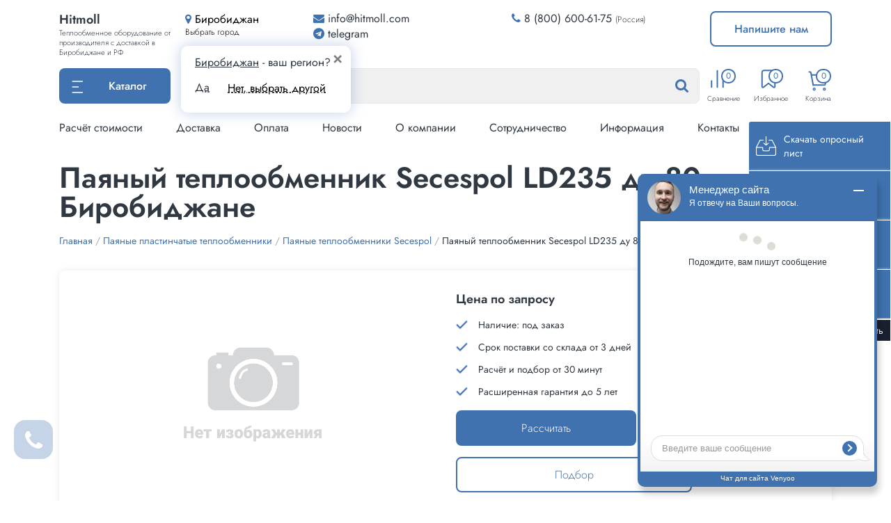

--- FILE ---
content_type: text/html; charset=UTF-8
request_url: https://birobidzhan.hitmoll.com/product/payanyj-teploobmennik-secespol-ld235-du-80.html
body_size: 34831
content:

<!DOCTYPE html>
<html lang="ru-RU" class="no-js">
<head>
    <meta charset="UTF-8">
<!--    <meta name="viewport" content="width=device-width, initial-scale=1, viewport-fit=cover" />-->
    <meta name="viewport" content="width=device-width,initial-scale=1.0"/>
<!--    <meta name="viewport" content="width=1200, initial-scale=0" />-->
    <meta property="og:image" content="hitmoll.com/logo_soc.png" />
    <meta name="yandex-verification" content="418fe28349c77437" />
    <link rel="profile" href="http://gmpg.org/xfn/11">
            <link rel="pingback" href="https://hitmoll.com/xmlrpc.php">
        <link rel="shortcut icon" href="https://hitmoll.com/wp-content/themes/hitmoll/images/favicon.ico?v=2" />
    <script>(function(html){html.className = html.className.replace(/\bno-js\b/,'js')})(document.documentElement);</script>
<title>Паяный теплообменник Secespol LD235 ду 80 купить в Биробиджане</title>

<!-- This site is optimized with the Yoast SEO plugin v12.4 - https://yoast.com/wordpress/plugins/seo/ -->
<meta name="description" content="➤Купить Паяный теплообменник Secespol LD235 ду 80 с доставкой в Биробиджане и РФ. ➤Рассчитать Паяный теплообменник Secespol LD235 ду 80 и другие. ➤Подробности по 8 (800) 600-61-75. Все предлагаемые товары в наличии, оформить расчет и заказать на сайте."/>
<meta name="robots" content="max-snippet:-1, max-image-preview:large, max-video-preview:-1"/>
<link rel="canonical" href="https://birobidzhan.hitmoll.com/product/payanyj-teploobmennik-secespol-ld235-du-80.html" />
<meta property="og:locale" content="ru_RU" />
<meta property="og:type" content="article" />
<meta property="og:title" content="Паяный теплообменник Secespol LD235 ду 80 купить в Биробиджане" />
<meta property="og:description" content="➤Купить Паяный теплообменник Secespol LD235 ду 80 с доставкой в Биробиджане и РФ. ➤Рассчитать Паяный теплообменник Secespol LD235 ду 80 и другие. ➤Подробности по 8 (800) 600-61-75. Все предлагаемые товары в наличии, оформить расчет и заказать на сайте." />
<meta property="og:url" content="https://birobidzhan.hitmoll.com/product/payanyj-teploobmennik-secespol-ld235-du-80.html" />
<meta property="og:site_name" content="Hitmoll.com" />
<meta property="article:section" content="Каталог" />
<meta property="article:published_time" content="2022-06-16T07:19:29+00:00" />
<meta property="article:modified_time" content="2022-06-16T09:47:30+00:00" />
<meta property="og:updated_time" content="2022-06-16T09:47:30+00:00" />
<meta property="og:image" content="https://hitmoll.com/wp-content/uploads/2022/02/ld235-60-l-ss-secespol-300x500.jpg" />
<meta property="og:image:secure_url" content="https://hitmoll.com/wp-content/uploads/2022/02/ld235-60-l-ss-secespol-300x500.jpg" />
<meta property="og:image:width" content="300" />
<meta property="og:image:height" content="500" />
<meta name="twitter:card" content="summary_large_image" />
<meta name="twitter:description" content="➤Купить Паяный теплообменник Secespol LD235 ду 80 с доставкой в Биробиджане и РФ. ➤Рассчитать Паяный теплообменник Secespol LD235 ду 80 и другие. ➤Подробности по 8 (800) 600-61-75. Все предлагаемые товары в наличии, оформить расчет и заказать на сайте." />
<meta name="twitter:title" content="Паяный теплообменник Secespol LD235 ду 80 купить в Биробиджане" />
<meta name="twitter:image" content="https://hitmoll.com/wp-content/uploads/2022/02/ld235-60-l-ss-secespol-300x500.jpg" />
<script type='application/ld+json' class='yoast-schema-graph yoast-schema-graph--main'>{"@context":"https://schema.org","@graph":[{"@type":"WebSite","@id":"https://birobidzhan.hitmoll.com/#website","url":"https://birobidzhan.hitmoll.com/","name":"Hitmoll.com","potentialAction":{"@type":"SearchAction","target":"https://birobidzhan.hitmoll.com/?s={search_term_string}","query-input":"required name=search_term_string"}},{"@type":"ImageObject","@id":"/product/payanyj-teploobmennik-secespol-ld235-du-80.html#primaryimage","url":"https://hitmoll.com/wp-content/uploads/2022/02/ld235-60-l-ss-secespol-300x500.jpg","width":300,"height":500},{"@type":"WebPage","@id":"/product/payanyj-teploobmennik-secespol-ld235-du-80.html#webpage","url":"/product/payanyj-teploobmennik-secespol-ld235-du-80.html","inLanguage":"ru-RU","name":"\u041f\u0430\u044f\u043d\u044b\u0439 \u0442\u0435\u043f\u043b\u043e\u043e\u0431\u043c\u0435\u043d\u043d\u0438\u043a Secespol LD235 \u0434\u0443 80 \u043a\u0443\u043f\u0438\u0442\u044c \u0432 \u0411\u0438\u0440\u043e\u0431\u0438\u0434\u0436\u0430\u043d\u0435","isPartOf":{"@id":"https://birobidzhan.hitmoll.com/#website"},"primaryImageOfPage":{"@id":"/product/payanyj-teploobmennik-secespol-ld235-du-80.html#primaryimage"},"datePublished":"2022-06-16T07:19:29+00:00","dateModified":"2022-06-16T09:47:30+00:00","author":{"@id":"https://birobidzhan.hitmoll.com/#/schema/person/60410d64c9b4094ff93de3bf79018721"},"description":"\u27a4\u041a\u0443\u043f\u0438\u0442\u044c \u041f\u0430\u044f\u043d\u044b\u0439 \u0442\u0435\u043f\u043b\u043e\u043e\u0431\u043c\u0435\u043d\u043d\u0438\u043a Secespol LD235 \u0434\u0443 80 \u0441 \u0434\u043e\u0441\u0442\u0430\u0432\u043a\u043e\u0439 \u0432 \u0411\u0438\u0440\u043e\u0431\u0438\u0434\u0436\u0430\u043d\u0435 \u0438 \u0420\u0424. \u27a4\u0420\u0430\u0441\u0441\u0447\u0438\u0442\u0430\u0442\u044c \u041f\u0430\u044f\u043d\u044b\u0439 \u0442\u0435\u043f\u043b\u043e\u043e\u0431\u043c\u0435\u043d\u043d\u0438\u043a Secespol LD235 \u0434\u0443 80 \u0438 \u0434\u0440\u0443\u0433\u0438\u0435. \u27a4\u041f\u043e\u0434\u0440\u043e\u0431\u043d\u043e\u0441\u0442\u0438 \u043f\u043e 8 (800) 600-61-75. \u0412\u0441\u0435 \u043f\u0440\u0435\u0434\u043b\u0430\u0433\u0430\u0435\u043c\u044b\u0435 \u0442\u043e\u0432\u0430\u0440\u044b \u0432 \u043d\u0430\u043b\u0438\u0447\u0438\u0438, \u043e\u0444\u043e\u0440\u043c\u0438\u0442\u044c \u0440\u0430\u0441\u0447\u0435\u0442 \u0438 \u0437\u0430\u043a\u0430\u0437\u0430\u0442\u044c \u043d\u0430 \u0441\u0430\u0439\u0442\u0435."},{"@type":["Person"],"@id":"https://birobidzhan.hitmoll.com/#/schema/person/60410d64c9b4094ff93de3bf79018721","name":"newhitnewlife","image":{"@type":"ImageObject","@id":"https://birobidzhan.hitmoll.com/#authorlogo","url":"https://secure.gravatar.com/avatar/9f594e0ed0c76bbf91f97bfba2695aaa?s=96&d=mm&r=g","caption":"newhitnewlife"},"sameAs":[]}]}</script>
<!-- / Yoast SEO plugin. -->

<link rel='dns-prefetch' href='//hitmoll.com' />
<link rel="alternate" type="application/rss+xml" title="Hitmoll.com &raquo; Лента комментариев к &laquo;Паяный теплообменник Secespol LD235 ду 80&raquo;" href="/product/payanyj-teploobmennik-secespol-ld235-du-80.html/feed" />
<style> .display-none{ display: none !important; } </style><link rel='stylesheet' id='wp-block-library-css'  href='https://hitmoll.com/wp-includes/css/dist/block-library/style.css?ver=5.2.23' type='text/css' media='all' />
<link rel='stylesheet' id='bootstrap-css'  href='https://hitmoll.com/wp-content/themes/hitmoll/lib/bootstrap4_6_1/bootstrap.min.css?ver=202205200.88546500%201767951831' type='text/css' media='all' />
<link rel='stylesheet' id='style-css'  href='https://hitmoll.com/wp-content/themes/hitmoll/style.css?ver=202201250.88549200%201767951831' type='text/css' media='all' />
<script type='text/javascript' src='https://hitmoll.com/wp-content/themes/hitmoll/js/jquery-3.3.1.min.js?ver=5.2.23'></script>
<script type='text/javascript' src='https://hitmoll.com/wp-content/plugins/wt_geotargeting_pro//js/cookie.js?ver=0.2.0'></script>
<script type='text/javascript' src='https://hitmoll.com/wp-content/plugins/wt_geotargeting_pro//js/wt-location.js?ver=0.1.1'></script>
<link rel='shortlink' href='/?p=51515' />
<style>/*Крит стили общие*/
.header-delimiter {
    width:100%;
    padding-top: 219px;
}
/*Форма поиска*/
.search-form {
    top: unset;
    min-width: unset;
    width: 100%;
    height: 100%;
    margin:0 auto;
    transform: none; /* CSS3 */
    -moz-transform: none; /* Firefox */
    -webkit-transform: none; /* Webkit */
    -o-transform: none; /* Opera */
    -ms-transform: none; /* IE 9 */
    z-index: 10;
}
.search-form .search-input-wrapper {
    height: 100%;
}
.search-form .search{
    height: 100%;
    border-radius: .5rem;
}

.search-form{
    display: flex;
    width: 100%;
    position: relative;
}
.search-form input[type="text"]{
    outline: none;
    box-shadow: none;
    color: var(--text-color-main);
}

.search-form input[type="text"] {
    width: 100%;
    padding: 13px 3rem 13px 20px !important;
    border: 1px solid var(--border-color);
    font-size: 1rem;
    background: var(--bg-color);
}
.search-form button[type="submit"] {
    position: absolute;
    top: 50%;
    transform: translateY(-50%);
    right: 0;
    background: transparent;
}
.search-form button i {
    position: absolute;
    transform: translateY(-50%);
    top: 0;
    right: 1rem;
    font-size: 1.3rem;
    color: var(--text-color-secondary);
}
.search-form .search_button_icon::after {
    content: "\f002";
    font-family: "fontawesome";
    position: absolute;
    color: #C4C4C4;
    right: 25px;
    top: 11px;
    font-size: 16px;
}
/*End searchform*/
/*Боковое меню*/
#menu-float {
    position: fixed;
    right: -124px;
    top: 245px;
    width: 180px;
    white-space: normal;
    transition: right .2s ease-in;
    z-index: 1;
}
#menu-float:hover {
    right: 0;
}
#menu-float button {
    position: relative;
    display: flex;
    height: 52px;
    white-space: normal;
    align-items: center;
    text-align: left;
    padding: .5rem 1rem;
    line-height: 1;
    border-width: 2px 0 2px 2px;
    border-radius: .5rem 0 0 .5rem;
}
#menu-float button i {
    font-size: 2.5rem;
    margin-right: 1.5rem;
    display: block;
}
#menu-float button svg {
    width: 40px;
    height: 40px;
    position: absolute;
    top: 50%;
    left: .5rem;
    transform: translateY(-50%);
}
#menu-float button div {
    padding-left: 45px;
}
#menu-float .btn-menu-mail * {
    fill: var(--color-primary);
}
#menu-float .btn-menu-phone * {
    stroke: var(--color-primary);
}
#menu-float .btn-menu-mail:hover * {
    fill: white;
}
#menu-float .btn-menu-phone:hover * {
    stroke: white;
}
/*шапка*/
.btn.dropdown-toggle {
    height: 51px;
}
.btn.dropdown-toggle:after {
    content: none!important;
}
#navbarNavDropdown {
    height: 100vh;
    overflow-y: auto;
}
.header-nav-mobile .navbar-nav {
    /*height: 100vh;*/
    /*overflow-y: auto;*/
}
/*шапка Для мобилки*/
.header-nav-mobile {
    background: var(--color-primary);
}
.header-nav-mobile .logo {
    display: flex;
    flex-direction: column;
    color: #fff;
}
.header-nav-mobile .logo-title {
    font-size: 1.125rem;
    font-weight: 700;
    line-height: 1.5rem;
}
.header-nav-mobile .logo-subtext {
    font-size: .7rem;
    line-height: 1;
    font-weight: 300;
}
.header-nav-mobile__buttons .btn {
    padding: .1rem;
    width: unset;
    background: var(--color-primary);
    border-color: #fff;
}
.header-nav-mobile__buttons svg {
    fill: white;
    height: 30px;
    width: 30px;
}
.header-nav-mobile__buttons .btn-select-city {
    margin: 0 auto;
}
/*--кнопка моб меню*/
.navbar-light .navbar-toggler span {
    display: block;
    width: 1.5rem;
    height: 1px;
    margin: 8px auto;
    background: var(--text-color-dark);
    transition: all .6s cubic-bezier(0.250, 0.100, 0.250, 1.000);
}

/*карточка товара*/
.coverer {
    object-fit: cover;
}
.thumbnail_container .attachment-shop_catalog img {
    display: block;
    position: relative;
    margin: 10% auto !important;
    width: auto;
    height: 80%;
    background: white;
    color: white;
    /*margin: 0 auto;*/
}
.shadow {
    -webkit-box-shadow: 0 0 1rem 1px var(--box-shadow-color);
    box-shadow: 0 0 1rem 1px var(--box-shadow-color);
}
.shadow:hover {
    -webkit-box-shadow: 0 0 1rem 1px var(--box-shadow-color-hover);
    box-shadow: 0 0 1rem 1px var(--box-shadow-color-hover);
}

/*venyoo*/
#leadia_science_widget .leadia_widget_body .leadia_msg_time {
    color: var(--text-color-main);
}

@media (max-width: 991px) {
    .header-delimiter {
        padding-top: 126px;
    }
    .search-form input[type="text"] {
        padding: .5rem 3rem .5rem 1rem!important;
    }
}
@media (max-width: 400px) {
    .header-nav-mobile .logo-title {
        font-size: .75rem;
        line-height: 1;
    }
}</style>

</head>
<body class="category-page">
<div class='quick-alert'><span></span></div>
<div class="container-fluid header fixed-top" style="background: white;">
    <div class="container header-wrapper d-none d-lg-block">
        <div class="row header-top mb-3">
            <div class="col-2">
                <a class="logo" href="/">
                    <span class="logo-title">Hitmoll</span>
                    <span class="logo-subtext">
                        Теплообменное оборудование от производителя с доставкой в
                        Биробиджане и РФ
                    </span>
                </a>
            </div>
            <div class="col-2 header-city">
                <button class="btn-select-city" type="button" data-toggle="modal" data-target="#form-cities">
                    <span class="location">
                        <i class="fa fa-map-marker" aria-hidden="true"></i>
                        <span class="current-city">Биробиджан</span>
                    </span>
                    <span class="subtext">Выбрать город<span>
                </button>
                <div class="ask-city-popup">
                    <div class="ask-city__inner-wrapper">
                        <div class="select-city mb-1">
                            <span class="city-cur">Биробиджан</span> - ваш регион?
                            <button type="button" class="close">
                                <span aria-hidden="true">&times;</span>
                            </button>
                        </div>
                        <div class="select-city-buttons">
                            <a class="yes"
                               href="//birobidzhan.hitmoll.com/product/payanyj-teploobmennik-secespol-ld235-du-80.html">Да</a>
                            <button class="btn-select-city" type="button" data-toggle="modal"
                                    data-target="#form-cities">Нет, выбрать другой
                            </button>
                        </div>
                    </div>
                </div>
            </div>
            <div class="col-3 header-email">
                <div class="row">
                    <div class="col-12">
                        <textarea readonly type="text"
                                  class="top-bar__copy-text  mgo-email" aria-label="Email">info@hitmoll.com</textarea>
                        <div class="email_post_top">
                            <div class="email_post mgo-email">
                                <i class="fa fa-envelope" aria-hidden="true"></i>
                                <span class="email_post__txt">info@hitmoll.com</span>
                            </div>
                            <div class="top-bar__item-dropdown">
                        <span class="top-bar__copy-btn top-bar__btn">
                            Копировать почту
                        </span>
                                <span class="top-bar__success"></span><br/>
                                <a class="top-bar__btn" href="mailto:info@hitmoll.com">
                                    Отправить письмо
                                </a>
                            </div>
                        </div>
                    </div>
                </div>
                <div class="row">
                    <div class="col-12">
                        <div class="socials-wrapper">
                            <div class="social-icon">
                                <a title="Telegram" href="https://t.me/heatinvest" target="_blank">
                                    <i class="fa fa-telegram" aria-hidden="true"></i>
                                    telegram
                                </a>
                            </div>
                        </div>
                    </div>
                </div>
            </div>
            <div class="col-3 header-phones">
                <div class="phones">
                                        <div class="phone-number phone-number_сlick">
                        <i class="fa fa-phone" aria-hidden="true"></i>
                        <a href="tel:8 (800) 600-61-75" target="_blank">8 (800) 600-61-75</a>
                        <span class="subtext">(Россия)</span>
                    </div>
                </div>
            </div>
            <div class="col-2 header-buttons">
                <button class="btn btn-main-invert" type="button" data-toggle="modal" data-target="#write_us">Напишите нам</button>
            </div>
        </div>

        <div class="row header-middle">
            <div class="col-2">
                <div class="btn-group dropdown" id="menuDrop">
    <button type="button" class="btn dropdown-toggle" data-toggle="dropdown"
            aria-haspopup="true" aria-expanded="false">
        <div id="burger_button_menu">
            <svg width="17" height="18" viewBox="0 0 17 18" fill="none" xmlns="http://www.w3.org/2000/svg">
                <line x1="1.2873" y1="0.938525" x2="15.277" y2="0.938525" stroke="white" stroke-width="1.6"
                      stroke-linecap="round"/>
                <line x1="1.2873" y1="16.9387" x2="15.277" y2="16.9387" stroke="white" stroke-width="1.6"
                      stroke-linecap="round"/>
                <line x1="1.2873" y1="8.93837" x2="9.43089" y2="8.93837" stroke="white" stroke-width="1.6"
                      stroke-linecap="round"/>
            </svg>
        </div>
        <span class="catalog_text">Каталог</span>
    </button>
    <div class="dropdown-menu-wrapper">
        <div class="dropdown-menu" style="width: 1160px;height: auto;padding: 0;margin: 0; top: .5rem;">

            <div class="menu__nav">
                <div class="menu__nav-title">Типы</div>
                <ul class="menu__inner">
                                            <li id="menu-550" class="menu__item">
                            <a href="/catalog/plastinchatye-teploobmenniki" class="menu__link" title="Пластинчатые"
                               data-parent="550">
                                Пластинчатые                            </a>
                        </li>
                                            <li id="menu-552" class="menu__item">
                            <a href="/catalog/payanye-teploobmenniki" class="menu__link" title="Паяные"
                               data-parent="552">
                                Паяные                            </a>
                        </li>
                                            <li id="menu-553" class="menu__item">
                            <a href="/catalog/spiralnye-teploobmenniki" class="menu__link" title="Спиральные"
                               data-parent="553">
                                Спиральные                            </a>
                        </li>
                                            <li id="menu-554" class="menu__item">
                            <a href="/catalog/svarnye-teploobmenniki" class="menu__link" title="Сварные"
                               data-parent="554">
                                Сварные                            </a>
                        </li>
                                            <li id="menu-555" class="menu__item">
                            <a href="/catalog/polusvarnye-teploobmenniki" class="menu__link" title="Полусварные"
                               data-parent="555">
                                Полусварные                            </a>
                        </li>
                                            <li id="menu-556" class="menu__item">
                            <a href="/catalog/kozhuhotrubnye-teploobmenniki" class="menu__link" title="Кожухотрубные"
                               data-parent="556">
                                Кожухотрубные                            </a>
                        </li>
                                            <li id="menu-557" class="menu__item">
                            <a href="/catalog/plastiny-dlya-teploobmenikov" class="menu__link" title="Пластины"
                               data-parent="557">
                                Пластины                            </a>
                        </li>
                                            <li id="menu-558" class="menu__item">
                            <a href="/catalog/uplotneniya-dlya-teploobmennikov" class="menu__link" title="Уплотнения"
                               data-parent="558">
                                Уплотнения                            </a>
                        </li>
                                            <li id="menu-611" class="menu__item">
                            <a href="/catalog/zhidkosti-dlya-promyvki-teploobmennikov" class="menu__link" title="Жидкости"
                               data-parent="611">
                                Жидкости                            </a>
                        </li>
                                            <li id="menu-612" class="menu__item">
                            <a href="/catalog/nasosy-dlya-promyvki-teploobmennikov" class="menu__link" title="Насосы"
                               data-parent="612">
                                Насосы                            </a>
                        </li>
                                    </ul>
            </div>
            <div class="menu__sub">
                                <div class="row menu__sub_inner" data-child="550">
                    <p class="menu-catalog__title">Пластинчатые теплообменники</p>
                    <ul class="menu-catalog__list">
                                                            <li>
                                        <a href="/catalog/plastinchatye-teploobmenniki/plastinchatye-teploobmenniki-phoenix">Феникс</a>
                                        <span class="count_prod">17</span>
                                    </li>
                                                                    <li>
                                        <a href="/catalog/plastinchatye-teploobmenniki/plastinchatye-teploobmenniki-teploteks">Теплотекс (APV)</a>
                                        <span class="count_prod">22</span>
                                    </li>
                                                                    <li>
                                        <a href="/catalog/plastinchatye-teploobmenniki/plastinchatye-teploobmenniki-teplosila">Теплосила</a>
                                        <span class="count_prod">12</span>
                                    </li>
                                                                    <li>
                                        <a href="/catalog/plastinchatye-teploobmenniki/plastinchatye-teploobmenniki-thermofin">Thermofin</a>
                                        <span class="count_prod">25</span>
                                    </li>
                                                                    <li>
                                        <a href="/catalog/plastinchatye-teploobmenniki/plastinchatye-teploobmenniki-bowman">Bowman</a>
                                        <span class="count_prod">21</span>
                                    </li>
                                                                    <li>
                                        <a href="/catalog/plastinchatye-teploobmenniki/plastinchatye-teploobmenniki-tij">ТИЖ</a>
                                        <span class="count_prod">4</span>
                                    </li>
                                                                    <li>
                                        <a href="/catalog/plastinchatye-teploobmenniki/plastinchatye-teploobmenniki-astera">Астера</a>
                                        <span class="count_prod">25</span>
                                    </li>
                                                                    <li>
                                        <a href="/catalog/plastinchatye-teploobmenniki/plastinchatye-teploobmenniki-swep">Swep</a>
                                        <span class="count_prod">25</span>
                                    </li>
                                                                    <li>
                                        <a href="/catalog/plastinchatye-teploobmenniki/plastinchatye-teploobmenniki-funke">Funke</a>
                                        <span class="count_prod">25</span>
                                    </li>
                                                                    <li>
                                        <a href="/catalog/plastinchatye-teploobmenniki/plastinchatye-teploobmenniki-ridan">Ридан (НН)</a>
                                        <span class="count_prod">52</span>
                                    </li>
                                                                    <li>
                                        <a href="/catalog/plastinchatye-teploobmenniki/plastinchatye-teploobmenniki-alfa-laval">Alfa Laval (T/M)</a>
                                        <span class="count_prod">38</span>
                                    </li>
                                                                    <li>
                                        <a href="/catalog/plastinchatye-teploobmenniki/plastinchatye-teploobmenniki-danfoss">Danfoss (XG)</a>
                                        <span class="count_prod">7</span>
                                    </li>
                                                                    <li>
                                        <a href="/catalog/plastinchatye-teploobmenniki/plastinchatye-teploobmenniki-secespol">Secespol (LA)</a>
                                        <span class="count_prod">18</span>
                                    </li>
                                                                    <li>
                                        <a href="/catalog/plastinchatye-teploobmenniki/plastinchatye-teploobmenniki-etra">Этра (ЭТ)</a>
                                        <span class="count_prod">72</span>
                                    </li>
                                                                    <li>
                                        <a href="/catalog/plastinchatye-teploobmenniki/plastinchatye-teploobmenniki-kelvion">Kelvion (NT)</a>
                                        <span class="count_prod">15</span>
                                    </li>
                                                    </ul>
                                                <div class="filter-tags-wrapper">
                                <p class="menu-catalog__title">По сферам применения</p>
                                <ul class="menu-catalog__list">
                                                                                <li>
                                                <a href="//birobidzhan.hitmoll.com/catalog/plastinchatye-teploobmenniki/filter/sfera--gvs-r">Для ГВС</a>
                                                <span class="count_prod"></span>
                                            </li>
                                                                                    <li>
                                                <a href="//birobidzhan.hitmoll.com/catalog/plastinchatye-teploobmenniki/filter/sfera--otopleniye-r">Для отопления</a>
                                                <span class="count_prod"></span>
                                            </li>
                                                                                    <li>
                                                <a href="//birobidzhan.hitmoll.com/catalog/plastinchatye-teploobmenniki/filter/sfera--basseyny-r">Для бассейнов</a>
                                                <span class="count_prod"></span>
                                            </li>
                                                                                    <li>
                                                <a href="//birobidzhan.hitmoll.com/catalog/plastinchatye-teploobmenniki/filter/sfera--ventilyatsiya-r">Для вентиляции</a>
                                                <span class="count_prod"></span>
                                            </li>
                                                                                    <li>
                                                <a href="//birobidzhan.hitmoll.com/catalog/plastinchatye-teploobmenniki/filter/sfera--metallurgiya-r">Для металлургии</a>
                                                <span class="count_prod"></span>
                                            </li>
                                                                                    <li>
                                                <a href="//birobidzhan.hitmoll.com/catalog/plastinchatye-teploobmenniki/filter/sfera--gazovaya+promyshlennostʹ-r">Для газовой промышленности</a>
                                                <span class="count_prod"></span>
                                            </li>
                                                                                    <li>
                                                <a href="//birobidzhan.hitmoll.com/catalog/plastinchatye-teploobmenniki/filter/sfera--konditsionirovaniye-r">Для кондиционирования</a>
                                                <span class="count_prod"></span>
                                            </li>
                                                                                    <li>
                                                <a href="//birobidzhan.hitmoll.com/catalog/plastinchatye-teploobmenniki/filter/sfera--neftyanaya+promyshlennostʹ-r">Для нефтяной промышленности</a>
                                                <span class="count_prod"></span>
                                            </li>
                                                                                    <li>
                                                <a href="//birobidzhan.hitmoll.com/catalog/plastinchatye-teploobmenniki/filter/sfera--pishchevaya+promyshlennostʹ-r">Для пищевой промышленности</a>
                                                <span class="count_prod"></span>
                                            </li>
                                                                                    <li>
                                                <a href="//birobidzhan.hitmoll.com/catalog/plastinchatye-teploobmenniki/filter/sfera--khimicheskaya+promyshlennostʹ-r">Для химической промышленности</a>
                                                <span class="count_prod"></span>
                                            </li>
                                                                                    <li>
                                                <a href="//birobidzhan.hitmoll.com/catalog/plastinchatye-teploobmenniki/filter/sfera--energetika-r">Для энергетики</a>
                                                <span class="count_prod"></span>
                                            </li>
                                                                        </ul>
                            </div>
                                                    <div class="filter-tags-wrapper">
                                <p class="menu-catalog__title">По рабочим средам</p>
                                <ul class="menu-catalog__list">
                                                                                <li>
                                                <a href="//birobidzhan.hitmoll.com/catalog/plastinchatye-teploobmenniki/filter/tip_zhidkosti--freon-r">Фреоновые</a>
                                                <span class="count_prod"></span>
                                            </li>
                                                                                    <li>
                                                <a href="//birobidzhan.hitmoll.com/catalog/plastinchatye-teploobmenniki/filter/tip_zhidkosti--voda-r">Вода-вода</a>
                                                <span class="count_prod"></span>
                                            </li>
                                                                                    <li>
                                                <a href="//birobidzhan.hitmoll.com/catalog/plastinchatye-teploobmenniki/filter/tip_zhidkosti--benzin-r">Бензиновые</a>
                                                <span class="count_prod"></span>
                                            </li>
                                                                                    <li>
                                                <a href="//birobidzhan.hitmoll.com/catalog/plastinchatye-teploobmenniki/filter/tip_zhidkosti--gaz-r">Газовые</a>
                                                <span class="count_prod"></span>
                                            </li>
                                                                                    <li>
                                                <a href="//birobidzhan.hitmoll.com/catalog/plastinchatye-teploobmenniki/filter/tip_zhidkosti--glikolʹ-r">Гликолевые</a>
                                                <span class="count_prod"></span>
                                            </li>
                                                                                    <li>
                                                <a href="//birobidzhan.hitmoll.com/catalog/plastinchatye-teploobmenniki/filter/tip_zhidkosti--kisloty-r">Для кислот</a>
                                                <span class="count_prod"></span>
                                            </li>
                                                                                    <li>
                                                <a href="//birobidzhan.hitmoll.com/catalog/plastinchatye-teploobmenniki/filter/tip_zhidkosti--maslo-r">Для масла</a>
                                                <span class="count_prod"></span>
                                            </li>
                                                                                    <li>
                                                <a href="//birobidzhan.hitmoll.com/catalog/plastinchatye-teploobmenniki/filter/tip_zhidkosti--par-r">Паровые</a>
                                                <span class="count_prod"></span>
                                            </li>
                                                                        </ul>
                            </div>
                                        </div>

                                <div class="row menu__sub_inner" data-child="552">
                    <p class="menu-catalog__title">Паяные пластинчатые теплообменники</p>
                    <ul class="menu-catalog__list">
                                                            <li>
                                        <a href="/catalog/payanye-teploobmenniki/payanye-teploobmenniki-tt">ТТ</a>
                                        <span class="count_prod">341</span>
                                    </li>
                                                                    <li>
                                        <a href="/catalog/payanye-teploobmenniki/payanye-teploobmenniki-alfa-laval">Alfa Laval</a>
                                        <span class="count_prod">41</span>
                                    </li>
                                                                    <li>
                                        <a href="/catalog/payanye-teploobmenniki/payanye-teploobmenniki-kaori">KAORI</a>
                                        <span class="count_prod">181</span>
                                    </li>
                                                                    <li>
                                        <a href="/catalog/payanye-teploobmenniki/payanye-teploobmenniki-danfoss">Danfoss (XB)</a>
                                        <span class="count_prod">6</span>
                                    </li>
                                                                    <li>
                                        <a href="/catalog/payanye-teploobmenniki/payanye-teploobmenniki-secespol">Secespol</a>
                                        <span class="count_prod">38</span>
                                    </li>
                                                                    <li>
                                        <a href="/catalog/payanye-teploobmenniki/payanye-teploobmenniki-ridan">Ридан</a>
                                        <span class="count_prod">20</span>
                                    </li>
                                                                    <li>
                                        <a href="/catalog/payanye-teploobmenniki/payanye-teploobmenniki-sondex">Sondex (SL)</a>
                                        <span class="count_prod">36</span>
                                    </li>
                                                                    <li>
                                        <a href="/catalog/payanye-teploobmenniki/payanye-teploobmenniki-kelvion">Kelvion</a>
                                        <span class="count_prod">45</span>
                                    </li>
                                                    </ul>
                                                <div class="filter-tags-wrapper">
                                <p class="menu-catalog__title">По сферам применения</p>
                                <ul class="menu-catalog__list">
                                                                                <li>
                                                <a href="//birobidzhan.hitmoll.com/catalog/payanye-teploobmenniki/filter/sfera--basseyny-r">Для бассейнов</a>
                                                <span class="count_prod"></span>
                                            </li>
                                                                                    <li>
                                                <a href="//birobidzhan.hitmoll.com/catalog/payanye-teploobmenniki/filter/sfera--gvs-r">Для ГВС</a>
                                                <span class="count_prod"></span>
                                            </li>
                                                                                    <li>
                                                <a href="//birobidzhan.hitmoll.com/catalog/payanye-teploobmenniki/filter/sfera--otopleniye-r">Для отопления</a>
                                                <span class="count_prod"></span>
                                            </li>
                                                                        </ul>
                            </div>
                                                    <div class="filter-tags-wrapper">
                                <p class="menu-catalog__title">По рабочим средам</p>
                                <ul class="menu-catalog__list">
                                                                                <li>
                                                <a href="//birobidzhan.hitmoll.com/catalog/payanye-teploobmenniki/filter/tip_zhidkosti--voda-r">Водяные</a>
                                                <span class="count_prod"></span>
                                            </li>
                                                                                    <li>
                                                <a href="//birobidzhan.hitmoll.com/catalog/payanye-teploobmenniki/filter/tip_zhidkosti--par-r">Паровые</a>
                                                <span class="count_prod"></span>
                                            </li>
                                                                                    <li>
                                                <a href="//birobidzhan.hitmoll.com/catalog/payanye-teploobmenniki/filter/tip_zhidkosti--freon-r">Фреоновые</a>
                                                <span class="count_prod"></span>
                                            </li>
                                                                        </ul>
                            </div>
                                        </div>

                                <div class="row menu__sub_inner" data-child="553">
                    <p class="menu-catalog__title">Спиральные теплообменники</p>
                    <ul class="menu-catalog__list">
                                                            <li>
                                        <a href="/catalog/spiralnye-teploobmenniki/spiralnye-teploobmenniki-alfa-laval">Alfa Laval</a>
                                        <span class="count_prod">4</span>
                                    </li>
                                                                    <li>
                                        <a href="/catalog/spiralnye-teploobmenniki/spiralnye-teploobmenniki-ridan">Ридан (SonSPV)</a>
                                        <span class="count_prod">10</span>
                                    </li>
                                                    </ul>
                                    </div>

                                <div class="row menu__sub_inner" data-child="554">
                    <p class="menu-catalog__title">Сварные теплообменники</p>
                    <ul class="menu-catalog__list">
                                                            <li>
                                        <a href="/catalog/svarnye-teploobmenniki/svarnye-teploobmenniki-alfa-laval">Alfa Laval</a>
                                        <span class="count_prod">5</span>
                                    </li>
                                                                    <li>
                                        <a href="/catalog/svarnye-teploobmenniki/svarnye-teploobmenniki-ridan">Ридан (SB)</a>
                                        <span class="count_prod">14</span>
                                    </li>
                                                    </ul>
                                    </div>

                                <div class="row menu__sub_inner" data-child="555">
                    <p class="menu-catalog__title">Полусварные теплообменники</p>
                    <ul class="menu-catalog__list">
                                                            <li>
                                        <a href="/catalog/polusvarnye-teploobmenniki/polusvarnye-teploobmenniki-alfa-laval">Alfa Laval (Compabloc)</a>
                                        <span class="count_prod">2</span>
                                    </li>
                                                                    <li>
                                        <a href="/catalog/polusvarnye-teploobmenniki/polusvarnye-teploobmenniki-ridan">Ридан (НН)</a>
                                        <span class="count_prod">8</span>
                                    </li>
                                                    </ul>
                                    </div>

                                <div class="row menu__sub_inner" data-child="556">
                    <p class="menu-catalog__title">Кожухотрубные теплообменники</p>
                    <ul class="menu-catalog__list">
                                                            <li>
                                        <a href="/catalog/kozhuhotrubnye-teploobmenniki/kozhuhotrubnye-teploobmenniki-alfa-laval">Alfa Laval</a>
                                        <span class="count_prod">10</span>
                                    </li>
                                                    </ul>
                                    </div>

                                <div class="row menu__sub_inner" data-child="557">
                    <p class="menu-catalog__title">Пластины для теплообменников</p>
                    <ul class="menu-catalog__list">
                                                            <li>
                                        <a href="/catalog/plastiny-dlya-teploobmenikov/plastiny-dlya-teploobmennikov-etra">Этра</a>
                                        <span class="count_prod">24</span>
                                    </li>
                                                                    <li>
                                        <a href="/catalog/plastiny-dlya-teploobmenikov/plastiny-dlya-teploobmennikov-ridan">Ридан</a>
                                        <span class="count_prod">94</span>
                                    </li>
                                                                    <li>
                                        <a href="/catalog/plastiny-dlya-teploobmenikov/plastiny-dlya-teploobmenikov-sondex">Sondex</a>
                                        <span class="count_prod">24</span>
                                    </li>
                                                                    <li>
                                        <a href="/catalog/plastiny-dlya-teploobmenikov/plastiny-dlya-teploobmennikov-kelvion">Kelvion</a>
                                        <span class="count_prod">34</span>
                                    </li>
                                                    </ul>
                                    </div>

                                <div class="row menu__sub_inner" data-child="558">
                    <p class="menu-catalog__title">Уплотнения для теплообменников</p>
                    <ul class="menu-catalog__list">
                                                            <li>
                                        <a href="/catalog/uplotneniya-dlya-teploobmennikov/uplotneniya-dlya-teploobmennikov-etra">Этра</a>
                                        <span class="count_prod">26</span>
                                    </li>
                                                                    <li>
                                        <a href="/catalog/uplotneniya-dlya-teploobmennikov/uplotneniya-dlya-teploobmennikov-ridan">Ридан</a>
                                        <span class="count_prod">69</span>
                                    </li>
                                                                    <li>
                                        <a href="/catalog/uplotneniya-dlya-teploobmennikov/uplotneniya-dlya-teploobmennikov-sondex">Sondex</a>
                                        <span class="count_prod">20</span>
                                    </li>
                                                                    <li>
                                        <a href="/catalog/uplotneniya-dlya-teploobmennikov/uplotneniya-dlya-teploobmennikov-kelvion">Kelvion</a>
                                        <span class="count_prod">111</span>
                                    </li>
                                                    </ul>
                                    </div>

                                <div class="row menu__sub_inner" data-child="611">
                    <p class="menu-catalog__title">Жидкости для промывки теплообменников</p>
                    <ul class="menu-catalog__list">
                                                            <li>
                                        <a href="/catalog/zhidkosti-dlya-promyvki-teploobmennikov/zhidkosti-dlya-promyvki-teploobmennikov-heatguardex">Heat GUARDEX</a>
                                        <span class="count_prod">15</span>
                                    </li>
                                                                    <li>
                                        <a href="/catalog/zhidkosti-dlya-promyvki-teploobmennikov/zhidkosti-dlya-promyvki-teploobmennikov-steeltex">SteelTEX</a>
                                        <span class="count_prod">28</span>
                                    </li>
                                                    </ul>
                                    </div>

                                <div class="row menu__sub_inner" data-child="612">
                    <p class="menu-catalog__title">Насосы для промывки теплообменников</p>
                    <ul class="menu-catalog__list">
                                                            <li>
                                        <a href="/catalog/nasosy-dlya-promyvki-teploobmennikov/nasosy-dlya-promyvki-teploobmennikov-pipal">Pipal</a>
                                        <span class="count_prod">1</span>
                                    </li>
                                                                    <li>
                                        <a href="/catalog/nasosy-dlya-promyvki-teploobmennikov/nasosy-dlya-promyvki-teploobmennikov-pumpeliminate">PumpELIMINATE</a>
                                        <span class="count_prod">16</span>
                                    </li>
                                                                    <li>
                                        <a href="/catalog/nasosy-dlya-promyvki-teploobmennikov/nasosy-dlya-promyvki-teploobmennikov-x-pump">X-PUMP</a>
                                        <span class="count_prod">13</span>
                                    </li>
                                                                    <li>
                                        <a href="/catalog/nasosy-dlya-promyvki-teploobmennikov/nasosy-dlya-promyvki-teploobmennikov-promyvator">Промыватор</a>
                                        <span class="count_prod">4</span>
                                    </li>
                                                    </ul>
                                    </div>

                            </div>

        </div>
    </div>
</div>            </div>
            <div class="col-8 header-middle__search">
                <!--<form class="search-form formsearchbox" role="search" method="get" action="--><!--">-->
<!--    <input class="search-form__field" name="s" placeholder="Поиск по товарам" value="--><!--">-->
<!--    <button class="search-form__btn" type="button"></button>-->
<!--</form>-->
<div class="search-form">
    <div method="get" action="/" class="ym-disable-submit"
         style="width:100%;">
        <div class="search-input-wrapper">
            <input class="search search-input ep-autosuggest" type="text" name="s"
                   placeholder="Поиск по сайту" pattern=".{3,}" required
                   value=""
                   autocomplete="off"
            />
            <button class="searchsubmit" type="submit" aria-label="Найти"><i class="fa fa-search" aria-hidden="true"></i>
        </div>
    </div>
    <div class="search-form__results">
        <div class="search-form__results__container">

        </div>
    </div>
</div>            </div>
            <div class="col-2 header-middle__buttons">
                <div class="row">
                    <div class="col-4 icon-wrapper">
                        <a class="compare" href="/compare.html">
                            <svg width="19" height="27" viewBox="0 0 19 27" fill="none"
                                 xmlns="http://www.w3.org/2000/svg">
                                <path fill-rule="evenodd" clip-rule="evenodd"
                                      d="M9.5 0.739502C10.0695 0.739502 10.5312 1.22919 10.5312 1.83325V25.1666C10.5312 25.7706 10.0695 26.2603 9.5 26.2603C8.93046 26.2603 8.46875 25.7706 8.46875 25.1666V1.83325C8.46875 1.22919 8.93046 0.739502 9.5 0.739502ZM17.75 9.4895C18.3195 9.4895 18.7812 9.97919 18.7812 10.5833V25.1666C18.7812 25.7706 18.3195 26.2603 17.75 26.2603C17.1805 26.2603 16.7188 25.7706 16.7188 25.1666V10.5833C16.7188 9.97919 17.1805 9.4895 17.75 9.4895ZM1.25 15.3229C1.81954 15.3229 2.28125 15.8126 2.28125 16.4166V25.1666C2.28125 25.7707 1.81954 26.2604 1.25 26.2604C0.680456 26.2604 0.21875 25.7707 0.21875 25.1666V16.4166C0.21875 15.8126 0.680456 15.3229 1.25 15.3229Z"
                                      fill="#DC3545"/>
                            </svg>
                            <span class="count-icon">0</span>
                        </a>
                        <div class="subtext">Сравнение</div>
                    </div>
                    <div class="col-4 icon-wrapper">
                        <a class="favorite" href="/favorite.html">
                            <svg width="30" height="27" viewBox="0 0 17 22" fill="none"
                                 xmlns="http://www.w3.org/2000/svg">
                                <path
                                        d="M16 19.9554C16 20.7875 15.0429 21.2556 14.3861 20.7447L8.5 16.1667L2.61394 20.7447C1.95708 21.2556 1 20.7875 1 19.9554V3.33333C1 2.71449 1.22576 2.121 1.62763 1.68342C2.02949 1.24583 2.57454 1 3.14286 1H13.8571C14.4255 1 14.9705 1.24583 15.3724 1.68342C15.7742 2.121 16 2.71449 16 3.33333V19.9554Z"
                                        stroke="#DC3545" stroke-width="1.6" stroke-linecap="round" stroke-linejoin="round"/>
                            </svg>
                            <span class="count-icon">0</span>
                        </a>
                        <div class="subtext">Избранное</div>
                    </div>
                    <div class="col-4 icon-wrapper">
                        <a class="cart" href="/order.html" title="Перейти в корзину">
                                                        <svg width="35" height="35" viewBox="0 0 35 35" fill="none" xmlns="http://www.w3.org/2000/svg">
                                <path d="M24.7915 29.1667C24.7915 28.3612 25.4444 27.7083 26.2498 27.7083C27.0553 27.7083 27.7082 28.3612 27.7082 29.1667C27.7082 29.9721 27.0553 30.625 26.2498 30.625C25.4444 30.625 24.7915 29.9721 24.7915 29.1667Z" stroke="#3F72AF" stroke-width="1.5" stroke-linecap="round" stroke-linejoin="round"/>
                                <path d="M10.2085 29.1667C10.2085 28.3612 10.8614 27.7083 11.6668 27.7083C12.4722 27.7083 13.1252 28.3612 13.1252 29.1667C13.1252 29.9721 12.4722 30.625 11.6668 30.625C10.8614 30.625 10.2085 29.9721 10.2085 29.1667Z" stroke="#3F72AF" stroke-width="1.5" stroke-linecap="round" stroke-linejoin="round"/>
                                <path d="M4.375 4.375H5.49459C6.19789 4.375 6.801 4.87696 6.92869 5.56858L10.2083 23.3333" stroke="#3F72AF" stroke-width="2" stroke-linecap="round" stroke-linejoin="round"/>
                                <path d="M8.021 8.75L28.792 8.75C29.7298 8.75 30.4238 9.62244 30.2129 10.5363L27.5206 22.2029C27.3679 22.8646 26.7787 23.3333 26.0997 23.3333L10.2085 23.3333" stroke="#3F72AF" stroke-width="2" stroke-linecap="round" stroke-linejoin="round"/>
                            </svg>
                            <span class="count-icon cart__count">0</span>
                        </a>
                        <div class="subtext">Корзина</div>
                    </div>
                </div>
            </div>
        </div>

        <div class="row header-bottom">
            <div class="col-12 header-bottom__menu">
                <div class="ext-menu-container"><ul id="header_menu" class="menu"><li id="menu-item-1624" class="menu-item menu-item-type-post_type menu-item-object-page menu-item-1624"><a href="/calculation.html">Расчёт стоимости</a></li>
<li id="menu-item-1629" class="menu-item menu-item-type-post_type menu-item-object-page menu-item-1629"><a href="/dostavka.html">Доставка</a></li>
<li id="menu-item-1626" class="menu-item menu-item-type-post_type menu-item-object-page menu-item-1626"><a href="/oplata.html">Оплата</a></li>
<li id="menu-item-53612" class="menu-item menu-item-type-custom menu-item-object-custom menu-item-53612"><a href="https://hitmoll.com/news">Новости</a></li>
<li id="menu-item-1627" class="menu-item menu-item-type-post_type menu-item-object-page menu-item-1627"><a href="/about-us.html">О компании</a></li>
<li id="menu-item-54463" class="menu-item menu-item-type-post_type menu-item-object-page menu-item-54463"><a href="/partnership.html">Сотрудничество</a></li>
<li id="menu-item-1625" class="menu-item menu-item-type-post_type menu-item-object-page menu-item-1625"><a href="/production.html">Информация</a></li>
<li id="menu-item-1628" class="menu-item menu-item-type-post_type menu-item-object-page menu-item-1628"><a href="/contacts.html">Контакты</a></li>
</ul></div>            </div>
        </div>

        <div class="row header-scrolled-bottom hidden">
            <div class="col-12">
                <div class="header-scrolled-bottom__border"></div>
            </div>
        </div>
    </div>
    <div class="row header-mobile__wrapper d-lg-none">
        <div class="col-12">
            <nav class="header-nav-mobile navbar navbar-light">
    <div class="d-flex justify-content-between align-items-center w-100">
        <a class="logo link-invert" href="/">
            <span class="logo-title">Hitmoll</span>
            <span class="logo-subtext">Теплообменное оборудование</br>от производителя с доставкой в
                        Биробиджане и РФ</span>
        </a>

        <div class="header-nav-mobile__buttons d-flex justify-content-end w-100">
            <button class="btn-select-city justify-content-center" type="button" data-toggle="modal" data-target="#form-cities" aria-label="Выбрать город">
                    <span class="location">
                        <i class="fa fa-map-marker" aria-hidden="true"></i>
                        <span class="current-city">Биробиджан</span>
                    </span>
            </button>
            <button class="btn btn-main-invert btn-menu-phone" type="button" data-toggle="modal" data-target="#zakcall" aria-label="Заказать звонок">
                <svg width="40" height="40" viewBox="0 0 40 40" fill="none" xmlns="http://www.w3.org/2000/svg">
                    <path
                        d="M17.59 10.4L11.9517 3.89166C11.3017 3.14166 10.11 3.14499 9.355 3.90166L4.71833 8.54666C3.33833 9.92833 2.94333 11.98 3.74167 13.625C8.51103 23.4999 16.4751 31.4751 26.3433 36.2583C27.9867 37.0567 30.0367 36.6617 31.4167 35.28L36.0967 30.5917C36.855 29.8333 36.8567 28.635 36.1 27.985L29.5667 22.3767C28.8833 21.79 27.8217 21.8667 27.1367 22.5533L24.8633 24.83C24.7469 24.952 24.5937 25.0324 24.4273 25.0589C24.2608 25.0854 24.0902 25.0565 23.9417 24.9767C20.2257 22.8368 17.1433 19.7504 15.0083 16.0317C14.9284 15.8829 14.8994 15.712 14.9259 15.5453C14.9524 15.3785 15.0329 15.225 15.155 15.1083L17.4217 12.84C18.1083 12.15 18.1833 11.0833 17.59 10.3983V10.4Z"
                        stroke="var(--color-primary)" stroke-width="2" stroke-linecap="round" stroke-linejoin="round"/>
                </svg>
            </button>
            <button class="btn btn-main-invert btn-menu-mail ml-2" type="button" data-toggle="modal" data-target="#write_us" aria-label="Написать нам">
                <svg width="40" height="40" viewBox="0 0 40 40" fill="none" xmlns="http://www.w3.org/2000/svg">
                    <path
                        d="M31 8C32.3261 8 33.5979 8.52678 34.5355 9.46447C35.4732 10.4021 36 11.6739 36 13V29C36 30.3261 35.4732 31.5979 34.5355 32.5355C33.5979 33.4732 32.3261 34 31 34H9C7.67392 34 6.40215 33.4732 5.46447 32.5355C4.52678 31.5979 4 30.3261 4 29V13C4 11.6739 4.52678 10.4021 5.46447 9.46447C6.40215 8.52678 7.67392 8 9 8H31ZM34 15.922L20.508 23.862C20.3804 23.9369 20.2379 23.9826 20.0905 23.9957C19.9432 24.0088 19.7948 23.9891 19.656 23.938L19.492 23.862L6 15.926V29C6 29.7956 6.31607 30.5587 6.87868 31.1213C7.44129 31.6839 8.20435 32 9 32H31C31.7956 32 32.5587 31.6839 33.1213 31.1213C33.6839 30.5587 34 29.7956 34 29V15.922ZM31 10H9C8.20435 10 7.44129 10.3161 6.87868 10.8787C6.31607 11.4413 6 12.2044 6 13V13.604L20 21.84L34 13.6V13C34 12.2044 33.6839 11.4413 33.1213 10.8787C32.5587 10.3161 31.7956 10 31 10Z"
                        fill="#fff"/>
                </svg>
            </button>

            <button class="navbar-toggler ml-3" type="button" data-toggle="collapse" data-target="#navbarNavDropdown"
                    aria-controls="navbarNavDropdown" aria-expanded="false" aria-label="Меню">
<!--                <span class="navbar-toggler-icon"></span>-->
                <span></span>
                <span></span>
                <span></span>
            </button>
        </div>
    </div>
    <div id="navbarNavDropdown" class="text-center collapse navbar-collapse">
        <ul class="navbar-nav">
            <li class="nav-item dropdown">
                <button id="catalog-link-mob" class="nav-link dropdown-toggle" data-toggle="dropdown" aria-haspopup="true" aria-expanded="false">
                    Каталог
                </button>
                <ul class="dropdown-menu mb-3 p-0" aria-labelledby="catalog-link-mob">
                                            <li>
                            <div class="dropdown-item-wrapper" style="display: inline-flex;align-items: center;">
                                <a class="dropdown-item has-submenu menu__link"
                                   href="/catalog/plastinchatye-teploobmenniki"
                                   title="Пластинчатые теплообменники">
                                                                        <span>Пластинчатые теплообменники</span>
                                </a>
                                <span class="dropdown-toggle" style="display: inline-flex;align-items: center;"></span>
                            </div>
                            <ul class="dropdown-menu menu_lvl2 mx-3">
                                                                        <li>
                                            <div class="dropdown-item-wrapper" style="display: inline-flex;align-items: center;">
                                                <a class="dropdown-item"
                                                   href="/catalog/plastinchatye-teploobmenniki/plastinchatye-teploobmenniki-phoenix"
                                                   title="Феникс">
                                                    <span class="menu__sub_link">Феникс</span>
                                                    <span class="count_prod">17</span>
                                                </a>
                                            </div>
                                        </li>
                                                                            <li>
                                            <div class="dropdown-item-wrapper" style="display: inline-flex;align-items: center;">
                                                <a class="dropdown-item"
                                                   href="/catalog/plastinchatye-teploobmenniki/plastinchatye-teploobmenniki-teploteks"
                                                   title="Теплотекс (APV)">
                                                    <span class="menu__sub_link">Теплотекс (APV)</span>
                                                    <span class="count_prod">22</span>
                                                </a>
                                            </div>
                                        </li>
                                                                            <li>
                                            <div class="dropdown-item-wrapper" style="display: inline-flex;align-items: center;">
                                                <a class="dropdown-item"
                                                   href="/catalog/plastinchatye-teploobmenniki/plastinchatye-teploobmenniki-teplosila"
                                                   title="Теплосила">
                                                    <span class="menu__sub_link">Теплосила</span>
                                                    <span class="count_prod">12</span>
                                                </a>
                                            </div>
                                        </li>
                                                                            <li>
                                            <div class="dropdown-item-wrapper" style="display: inline-flex;align-items: center;">
                                                <a class="dropdown-item"
                                                   href="/catalog/plastinchatye-teploobmenniki/plastinchatye-teploobmenniki-thermofin"
                                                   title="Thermofin">
                                                    <span class="menu__sub_link">Thermofin</span>
                                                    <span class="count_prod">25</span>
                                                </a>
                                            </div>
                                        </li>
                                                                            <li>
                                            <div class="dropdown-item-wrapper" style="display: inline-flex;align-items: center;">
                                                <a class="dropdown-item"
                                                   href="/catalog/plastinchatye-teploobmenniki/plastinchatye-teploobmenniki-bowman"
                                                   title="Bowman">
                                                    <span class="menu__sub_link">Bowman</span>
                                                    <span class="count_prod">21</span>
                                                </a>
                                            </div>
                                        </li>
                                                                            <li>
                                            <div class="dropdown-item-wrapper" style="display: inline-flex;align-items: center;">
                                                <a class="dropdown-item"
                                                   href="/catalog/plastinchatye-teploobmenniki/plastinchatye-teploobmenniki-tij"
                                                   title="ТИЖ">
                                                    <span class="menu__sub_link">ТИЖ</span>
                                                    <span class="count_prod">4</span>
                                                </a>
                                            </div>
                                        </li>
                                                                            <li>
                                            <div class="dropdown-item-wrapper" style="display: inline-flex;align-items: center;">
                                                <a class="dropdown-item"
                                                   href="/catalog/plastinchatye-teploobmenniki/plastinchatye-teploobmenniki-astera"
                                                   title="Астера">
                                                    <span class="menu__sub_link">Астера</span>
                                                    <span class="count_prod">25</span>
                                                </a>
                                            </div>
                                        </li>
                                                                            <li>
                                            <div class="dropdown-item-wrapper" style="display: inline-flex;align-items: center;">
                                                <a class="dropdown-item"
                                                   href="/catalog/plastinchatye-teploobmenniki/plastinchatye-teploobmenniki-swep"
                                                   title="Swep">
                                                    <span class="menu__sub_link">Swep</span>
                                                    <span class="count_prod">25</span>
                                                </a>
                                            </div>
                                        </li>
                                                                            <li>
                                            <div class="dropdown-item-wrapper" style="display: inline-flex;align-items: center;">
                                                <a class="dropdown-item"
                                                   href="/catalog/plastinchatye-teploobmenniki/plastinchatye-teploobmenniki-funke"
                                                   title="Funke">
                                                    <span class="menu__sub_link">Funke</span>
                                                    <span class="count_prod">25</span>
                                                </a>
                                            </div>
                                        </li>
                                                                            <li>
                                            <div class="dropdown-item-wrapper" style="display: inline-flex;align-items: center;">
                                                <a class="dropdown-item"
                                                   href="/catalog/plastinchatye-teploobmenniki/plastinchatye-teploobmenniki-ridan"
                                                   title="Ридан (НН)">
                                                    <span class="menu__sub_link">Ридан (НН)</span>
                                                    <span class="count_prod">52</span>
                                                </a>
                                            </div>
                                        </li>
                                                                            <li>
                                            <div class="dropdown-item-wrapper" style="display: inline-flex;align-items: center;">
                                                <a class="dropdown-item"
                                                   href="/catalog/plastinchatye-teploobmenniki/plastinchatye-teploobmenniki-alfa-laval"
                                                   title="Alfa Laval (T/M)">
                                                    <span class="menu__sub_link">Alfa Laval (T/M)</span>
                                                    <span class="count_prod">38</span>
                                                </a>
                                            </div>
                                        </li>
                                                                            <li>
                                            <div class="dropdown-item-wrapper" style="display: inline-flex;align-items: center;">
                                                <a class="dropdown-item"
                                                   href="/catalog/plastinchatye-teploobmenniki/plastinchatye-teploobmenniki-danfoss"
                                                   title="Danfoss (XG)">
                                                    <span class="menu__sub_link">Danfoss (XG)</span>
                                                    <span class="count_prod">7</span>
                                                </a>
                                            </div>
                                        </li>
                                                                            <li>
                                            <div class="dropdown-item-wrapper" style="display: inline-flex;align-items: center;">
                                                <a class="dropdown-item"
                                                   href="/catalog/plastinchatye-teploobmenniki/plastinchatye-teploobmenniki-secespol"
                                                   title="Secespol (LA)">
                                                    <span class="menu__sub_link">Secespol (LA)</span>
                                                    <span class="count_prod">18</span>
                                                </a>
                                            </div>
                                        </li>
                                                                            <li>
                                            <div class="dropdown-item-wrapper" style="display: inline-flex;align-items: center;">
                                                <a class="dropdown-item"
                                                   href="/catalog/plastinchatye-teploobmenniki/plastinchatye-teploobmenniki-etra"
                                                   title="Этра (ЭТ)">
                                                    <span class="menu__sub_link">Этра (ЭТ)</span>
                                                    <span class="count_prod">72</span>
                                                </a>
                                            </div>
                                        </li>
                                                                            <li>
                                            <div class="dropdown-item-wrapper" style="display: inline-flex;align-items: center;">
                                                <a class="dropdown-item"
                                                   href="/catalog/plastinchatye-teploobmenniki/plastinchatye-teploobmenniki-kelvion"
                                                   title="Kelvion (NT)">
                                                    <span class="menu__sub_link">Kelvion (NT)</span>
                                                    <span class="count_prod">15</span>
                                                </a>
                                            </div>
                                        </li>
                                                                            <p class="menu-catalog__title ml-2">По сферам применения</p>
                                                                                <li>
                                            <div class="dropdown-item-wrapper"
                                                 style="display: inline-flex;align-items: center;">
                                                <a class="dropdown-item"
                                                   href="//birobidzhan.hitmoll.com/catalog/plastinchatye-teploobmenniki/filter/sfera--gvs-r"
                                                   title="Для ГВС">
                                                    <span class="menu__sub_link">Для ГВС</span>
                                                </a>
                                            </div>
                                        </li>
                                                                            <li>
                                            <div class="dropdown-item-wrapper"
                                                 style="display: inline-flex;align-items: center;">
                                                <a class="dropdown-item"
                                                   href="//birobidzhan.hitmoll.com/catalog/plastinchatye-teploobmenniki/filter/sfera--otopleniye-r"
                                                   title="Для отопления">
                                                    <span class="menu__sub_link">Для отопления</span>
                                                </a>
                                            </div>
                                        </li>
                                                                            <li>
                                            <div class="dropdown-item-wrapper"
                                                 style="display: inline-flex;align-items: center;">
                                                <a class="dropdown-item"
                                                   href="//birobidzhan.hitmoll.com/catalog/plastinchatye-teploobmenniki/filter/sfera--basseyny-r"
                                                   title="Для бассейнов">
                                                    <span class="menu__sub_link">Для бассейнов</span>
                                                </a>
                                            </div>
                                        </li>
                                                                            <li>
                                            <div class="dropdown-item-wrapper"
                                                 style="display: inline-flex;align-items: center;">
                                                <a class="dropdown-item"
                                                   href="//birobidzhan.hitmoll.com/catalog/plastinchatye-teploobmenniki/filter/sfera--ventilyatsiya-r"
                                                   title="Для вентиляции">
                                                    <span class="menu__sub_link">Для вентиляции</span>
                                                </a>
                                            </div>
                                        </li>
                                                                            <li>
                                            <div class="dropdown-item-wrapper"
                                                 style="display: inline-flex;align-items: center;">
                                                <a class="dropdown-item"
                                                   href="//birobidzhan.hitmoll.com/catalog/plastinchatye-teploobmenniki/filter/sfera--metallurgiya-r"
                                                   title="Для металлургии">
                                                    <span class="menu__sub_link">Для металлургии</span>
                                                </a>
                                            </div>
                                        </li>
                                                                            <li>
                                            <div class="dropdown-item-wrapper"
                                                 style="display: inline-flex;align-items: center;">
                                                <a class="dropdown-item"
                                                   href="//birobidzhan.hitmoll.com/catalog/plastinchatye-teploobmenniki/filter/sfera--gazovaya+promyshlennostʹ-r"
                                                   title="Для газовой промышленности">
                                                    <span class="menu__sub_link">Для газовой промышленности</span>
                                                </a>
                                            </div>
                                        </li>
                                                                            <li>
                                            <div class="dropdown-item-wrapper"
                                                 style="display: inline-flex;align-items: center;">
                                                <a class="dropdown-item"
                                                   href="//birobidzhan.hitmoll.com/catalog/plastinchatye-teploobmenniki/filter/sfera--konditsionirovaniye-r"
                                                   title="Для кондиционирования">
                                                    <span class="menu__sub_link">Для кондиционирования</span>
                                                </a>
                                            </div>
                                        </li>
                                                                            <li>
                                            <div class="dropdown-item-wrapper"
                                                 style="display: inline-flex;align-items: center;">
                                                <a class="dropdown-item"
                                                   href="//birobidzhan.hitmoll.com/catalog/plastinchatye-teploobmenniki/filter/sfera--neftyanaya+promyshlennostʹ-r"
                                                   title="Для нефтяной промышленности">
                                                    <span class="menu__sub_link">Для нефтяной промышленности</span>
                                                </a>
                                            </div>
                                        </li>
                                                                            <li>
                                            <div class="dropdown-item-wrapper"
                                                 style="display: inline-flex;align-items: center;">
                                                <a class="dropdown-item"
                                                   href="//birobidzhan.hitmoll.com/catalog/plastinchatye-teploobmenniki/filter/sfera--pishchevaya+promyshlennostʹ-r"
                                                   title="Для пищевой промышленности">
                                                    <span class="menu__sub_link">Для пищевой промышленности</span>
                                                </a>
                                            </div>
                                        </li>
                                                                            <li>
                                            <div class="dropdown-item-wrapper"
                                                 style="display: inline-flex;align-items: center;">
                                                <a class="dropdown-item"
                                                   href="//birobidzhan.hitmoll.com/catalog/plastinchatye-teploobmenniki/filter/sfera--khimicheskaya+promyshlennostʹ-r"
                                                   title="Для химической промышленности">
                                                    <span class="menu__sub_link">Для химической промышленности</span>
                                                </a>
                                            </div>
                                        </li>
                                                                            <li>
                                            <div class="dropdown-item-wrapper"
                                                 style="display: inline-flex;align-items: center;">
                                                <a class="dropdown-item"
                                                   href="//birobidzhan.hitmoll.com/catalog/plastinchatye-teploobmenniki/filter/sfera--energetika-r"
                                                   title="Для энергетики">
                                                    <span class="menu__sub_link">Для энергетики</span>
                                                </a>
                                            </div>
                                        </li>
                                                                            <p class="menu-catalog__title ml-2">По рабочим средам</p>
                                                                                <li>
                                            <div class="dropdown-item-wrapper"
                                                 style="display: inline-flex;align-items: center;">
                                                <a class="dropdown-item"
                                                   href="//birobidzhan.hitmoll.com/catalog/plastinchatye-teploobmenniki/filter/tip_zhidkosti--freon-r"
                                                   title="Фреоновые">
                                                    <span class="menu__sub_link">Фреоновые</span>
                                                </a>
                                            </div>
                                        </li>
                                                                            <li>
                                            <div class="dropdown-item-wrapper"
                                                 style="display: inline-flex;align-items: center;">
                                                <a class="dropdown-item"
                                                   href="//birobidzhan.hitmoll.com/catalog/plastinchatye-teploobmenniki/filter/tip_zhidkosti--voda-r"
                                                   title="Вода-вода">
                                                    <span class="menu__sub_link">Вода-вода</span>
                                                </a>
                                            </div>
                                        </li>
                                                                            <li>
                                            <div class="dropdown-item-wrapper"
                                                 style="display: inline-flex;align-items: center;">
                                                <a class="dropdown-item"
                                                   href="//birobidzhan.hitmoll.com/catalog/plastinchatye-teploobmenniki/filter/tip_zhidkosti--benzin-r"
                                                   title="Бензиновые">
                                                    <span class="menu__sub_link">Бензиновые</span>
                                                </a>
                                            </div>
                                        </li>
                                                                            <li>
                                            <div class="dropdown-item-wrapper"
                                                 style="display: inline-flex;align-items: center;">
                                                <a class="dropdown-item"
                                                   href="//birobidzhan.hitmoll.com/catalog/plastinchatye-teploobmenniki/filter/tip_zhidkosti--gaz-r"
                                                   title="Газовые">
                                                    <span class="menu__sub_link">Газовые</span>
                                                </a>
                                            </div>
                                        </li>
                                                                            <li>
                                            <div class="dropdown-item-wrapper"
                                                 style="display: inline-flex;align-items: center;">
                                                <a class="dropdown-item"
                                                   href="//birobidzhan.hitmoll.com/catalog/plastinchatye-teploobmenniki/filter/tip_zhidkosti--glikolʹ-r"
                                                   title="Гликолевые">
                                                    <span class="menu__sub_link">Гликолевые</span>
                                                </a>
                                            </div>
                                        </li>
                                                                            <li>
                                            <div class="dropdown-item-wrapper"
                                                 style="display: inline-flex;align-items: center;">
                                                <a class="dropdown-item"
                                                   href="//birobidzhan.hitmoll.com/catalog/plastinchatye-teploobmenniki/filter/tip_zhidkosti--kisloty-r"
                                                   title="Для кислот">
                                                    <span class="menu__sub_link">Для кислот</span>
                                                </a>
                                            </div>
                                        </li>
                                                                            <li>
                                            <div class="dropdown-item-wrapper"
                                                 style="display: inline-flex;align-items: center;">
                                                <a class="dropdown-item"
                                                   href="//birobidzhan.hitmoll.com/catalog/plastinchatye-teploobmenniki/filter/tip_zhidkosti--maslo-r"
                                                   title="Для масла">
                                                    <span class="menu__sub_link">Для масла</span>
                                                </a>
                                            </div>
                                        </li>
                                                                            <li>
                                            <div class="dropdown-item-wrapper"
                                                 style="display: inline-flex;align-items: center;">
                                                <a class="dropdown-item"
                                                   href="//birobidzhan.hitmoll.com/catalog/plastinchatye-teploobmenniki/filter/tip_zhidkosti--par-r"
                                                   title="Паровые">
                                                    <span class="menu__sub_link">Паровые</span>
                                                </a>
                                            </div>
                                        </li>
                                                                </ul>
                        </li>
                                            <li>
                            <div class="dropdown-item-wrapper" style="display: inline-flex;align-items: center;">
                                <a class="dropdown-item has-submenu menu__link"
                                   href="/catalog/payanye-teploobmenniki"
                                   title="Паяные пластинчатые теплообменники">
                                                                        <span>Паяные пластинчатые теплообменники</span>
                                </a>
                                <span class="dropdown-toggle" style="display: inline-flex;align-items: center;"></span>
                            </div>
                            <ul class="dropdown-menu menu_lvl2 mx-3">
                                                                        <li>
                                            <div class="dropdown-item-wrapper" style="display: inline-flex;align-items: center;">
                                                <a class="dropdown-item"
                                                   href="/catalog/payanye-teploobmenniki/payanye-teploobmenniki-tt"
                                                   title="ТТ">
                                                    <span class="menu__sub_link">ТТ</span>
                                                    <span class="count_prod">341</span>
                                                </a>
                                            </div>
                                        </li>
                                                                            <li>
                                            <div class="dropdown-item-wrapper" style="display: inline-flex;align-items: center;">
                                                <a class="dropdown-item"
                                                   href="/catalog/payanye-teploobmenniki/payanye-teploobmenniki-alfa-laval"
                                                   title="Alfa Laval">
                                                    <span class="menu__sub_link">Alfa Laval</span>
                                                    <span class="count_prod">41</span>
                                                </a>
                                            </div>
                                        </li>
                                                                            <li>
                                            <div class="dropdown-item-wrapper" style="display: inline-flex;align-items: center;">
                                                <a class="dropdown-item"
                                                   href="/catalog/payanye-teploobmenniki/payanye-teploobmenniki-kaori"
                                                   title="KAORI">
                                                    <span class="menu__sub_link">KAORI</span>
                                                    <span class="count_prod">181</span>
                                                </a>
                                            </div>
                                        </li>
                                                                            <li>
                                            <div class="dropdown-item-wrapper" style="display: inline-flex;align-items: center;">
                                                <a class="dropdown-item"
                                                   href="/catalog/payanye-teploobmenniki/payanye-teploobmenniki-danfoss"
                                                   title="Danfoss (XB)">
                                                    <span class="menu__sub_link">Danfoss (XB)</span>
                                                    <span class="count_prod">6</span>
                                                </a>
                                            </div>
                                        </li>
                                                                            <li>
                                            <div class="dropdown-item-wrapper" style="display: inline-flex;align-items: center;">
                                                <a class="dropdown-item"
                                                   href="/catalog/payanye-teploobmenniki/payanye-teploobmenniki-secespol"
                                                   title="Secespol">
                                                    <span class="menu__sub_link">Secespol</span>
                                                    <span class="count_prod">38</span>
                                                </a>
                                            </div>
                                        </li>
                                                                            <li>
                                            <div class="dropdown-item-wrapper" style="display: inline-flex;align-items: center;">
                                                <a class="dropdown-item"
                                                   href="/catalog/payanye-teploobmenniki/payanye-teploobmenniki-ridan"
                                                   title="Ридан">
                                                    <span class="menu__sub_link">Ридан</span>
                                                    <span class="count_prod">20</span>
                                                </a>
                                            </div>
                                        </li>
                                                                            <li>
                                            <div class="dropdown-item-wrapper" style="display: inline-flex;align-items: center;">
                                                <a class="dropdown-item"
                                                   href="/catalog/payanye-teploobmenniki/payanye-teploobmenniki-sondex"
                                                   title="Sondex (SL)">
                                                    <span class="menu__sub_link">Sondex (SL)</span>
                                                    <span class="count_prod">36</span>
                                                </a>
                                            </div>
                                        </li>
                                                                            <li>
                                            <div class="dropdown-item-wrapper" style="display: inline-flex;align-items: center;">
                                                <a class="dropdown-item"
                                                   href="/catalog/payanye-teploobmenniki/payanye-teploobmenniki-kelvion"
                                                   title="Kelvion">
                                                    <span class="menu__sub_link">Kelvion</span>
                                                    <span class="count_prod">45</span>
                                                </a>
                                            </div>
                                        </li>
                                                                            <p class="menu-catalog__title ml-2">По сферам применения</p>
                                                                                <li>
                                            <div class="dropdown-item-wrapper"
                                                 style="display: inline-flex;align-items: center;">
                                                <a class="dropdown-item"
                                                   href="//birobidzhan.hitmoll.com/catalog/payanye-teploobmenniki/filter/sfera--basseyny-r"
                                                   title="Для бассейнов">
                                                    <span class="menu__sub_link">Для бассейнов</span>
                                                </a>
                                            </div>
                                        </li>
                                                                            <li>
                                            <div class="dropdown-item-wrapper"
                                                 style="display: inline-flex;align-items: center;">
                                                <a class="dropdown-item"
                                                   href="//birobidzhan.hitmoll.com/catalog/payanye-teploobmenniki/filter/sfera--gvs-r"
                                                   title="Для ГВС">
                                                    <span class="menu__sub_link">Для ГВС</span>
                                                </a>
                                            </div>
                                        </li>
                                                                            <li>
                                            <div class="dropdown-item-wrapper"
                                                 style="display: inline-flex;align-items: center;">
                                                <a class="dropdown-item"
                                                   href="//birobidzhan.hitmoll.com/catalog/payanye-teploobmenniki/filter/sfera--otopleniye-r"
                                                   title="Для отопления">
                                                    <span class="menu__sub_link">Для отопления</span>
                                                </a>
                                            </div>
                                        </li>
                                                                            <p class="menu-catalog__title ml-2">По рабочим средам</p>
                                                                                <li>
                                            <div class="dropdown-item-wrapper"
                                                 style="display: inline-flex;align-items: center;">
                                                <a class="dropdown-item"
                                                   href="//birobidzhan.hitmoll.com/catalog/payanye-teploobmenniki/filter/tip_zhidkosti--voda-r"
                                                   title="Водяные">
                                                    <span class="menu__sub_link">Водяные</span>
                                                </a>
                                            </div>
                                        </li>
                                                                            <li>
                                            <div class="dropdown-item-wrapper"
                                                 style="display: inline-flex;align-items: center;">
                                                <a class="dropdown-item"
                                                   href="//birobidzhan.hitmoll.com/catalog/payanye-teploobmenniki/filter/tip_zhidkosti--par-r"
                                                   title="Паровые">
                                                    <span class="menu__sub_link">Паровые</span>
                                                </a>
                                            </div>
                                        </li>
                                                                            <li>
                                            <div class="dropdown-item-wrapper"
                                                 style="display: inline-flex;align-items: center;">
                                                <a class="dropdown-item"
                                                   href="//birobidzhan.hitmoll.com/catalog/payanye-teploobmenniki/filter/tip_zhidkosti--freon-r"
                                                   title="Фреоновые">
                                                    <span class="menu__sub_link">Фреоновые</span>
                                                </a>
                                            </div>
                                        </li>
                                                                </ul>
                        </li>
                                            <li>
                            <div class="dropdown-item-wrapper" style="display: inline-flex;align-items: center;">
                                <a class="dropdown-item has-submenu menu__link"
                                   href="/catalog/spiralnye-teploobmenniki"
                                   title="Спиральные теплообменники">
                                                                        <span>Спиральные теплообменники</span>
                                </a>
                                <span class="dropdown-toggle" style="display: inline-flex;align-items: center;"></span>
                            </div>
                            <ul class="dropdown-menu menu_lvl2 mx-3">
                                                                        <li>
                                            <div class="dropdown-item-wrapper" style="display: inline-flex;align-items: center;">
                                                <a class="dropdown-item"
                                                   href="/catalog/spiralnye-teploobmenniki/spiralnye-teploobmenniki-alfa-laval"
                                                   title="Alfa Laval">
                                                    <span class="menu__sub_link">Alfa Laval</span>
                                                    <span class="count_prod">4</span>
                                                </a>
                                            </div>
                                        </li>
                                                                            <li>
                                            <div class="dropdown-item-wrapper" style="display: inline-flex;align-items: center;">
                                                <a class="dropdown-item"
                                                   href="/catalog/spiralnye-teploobmenniki/spiralnye-teploobmenniki-ridan"
                                                   title="Ридан (SonSPV)">
                                                    <span class="menu__sub_link">Ридан (SonSPV)</span>
                                                    <span class="count_prod">10</span>
                                                </a>
                                            </div>
                                        </li>
                                                                </ul>
                        </li>
                                            <li>
                            <div class="dropdown-item-wrapper" style="display: inline-flex;align-items: center;">
                                <a class="dropdown-item has-submenu menu__link"
                                   href="/catalog/svarnye-teploobmenniki"
                                   title="Сварные теплообменники">
                                                                        <span>Сварные теплообменники</span>
                                </a>
                                <span class="dropdown-toggle" style="display: inline-flex;align-items: center;"></span>
                            </div>
                            <ul class="dropdown-menu menu_lvl2 mx-3">
                                                                        <li>
                                            <div class="dropdown-item-wrapper" style="display: inline-flex;align-items: center;">
                                                <a class="dropdown-item"
                                                   href="/catalog/svarnye-teploobmenniki/svarnye-teploobmenniki-alfa-laval"
                                                   title="Alfa Laval">
                                                    <span class="menu__sub_link">Alfa Laval</span>
                                                    <span class="count_prod">5</span>
                                                </a>
                                            </div>
                                        </li>
                                                                            <li>
                                            <div class="dropdown-item-wrapper" style="display: inline-flex;align-items: center;">
                                                <a class="dropdown-item"
                                                   href="/catalog/svarnye-teploobmenniki/svarnye-teploobmenniki-ridan"
                                                   title="Ридан (SB)">
                                                    <span class="menu__sub_link">Ридан (SB)</span>
                                                    <span class="count_prod">14</span>
                                                </a>
                                            </div>
                                        </li>
                                                                </ul>
                        </li>
                                            <li>
                            <div class="dropdown-item-wrapper" style="display: inline-flex;align-items: center;">
                                <a class="dropdown-item has-submenu menu__link"
                                   href="/catalog/polusvarnye-teploobmenniki"
                                   title="Полусварные теплообменники">
                                                                        <span>Полусварные теплообменники</span>
                                </a>
                                <span class="dropdown-toggle" style="display: inline-flex;align-items: center;"></span>
                            </div>
                            <ul class="dropdown-menu menu_lvl2 mx-3">
                                                                        <li>
                                            <div class="dropdown-item-wrapper" style="display: inline-flex;align-items: center;">
                                                <a class="dropdown-item"
                                                   href="/catalog/polusvarnye-teploobmenniki/polusvarnye-teploobmenniki-alfa-laval"
                                                   title="Alfa Laval (Compabloc)">
                                                    <span class="menu__sub_link">Alfa Laval (Compabloc)</span>
                                                    <span class="count_prod">2</span>
                                                </a>
                                            </div>
                                        </li>
                                                                            <li>
                                            <div class="dropdown-item-wrapper" style="display: inline-flex;align-items: center;">
                                                <a class="dropdown-item"
                                                   href="/catalog/polusvarnye-teploobmenniki/polusvarnye-teploobmenniki-ridan"
                                                   title="Ридан (НН)">
                                                    <span class="menu__sub_link">Ридан (НН)</span>
                                                    <span class="count_prod">8</span>
                                                </a>
                                            </div>
                                        </li>
                                                                </ul>
                        </li>
                                            <li>
                            <div class="dropdown-item-wrapper" style="display: inline-flex;align-items: center;">
                                <a class="dropdown-item has-submenu menu__link"
                                   href="/catalog/kozhuhotrubnye-teploobmenniki"
                                   title="Кожухотрубные теплообменники">
                                                                        <span>Кожухотрубные теплообменники</span>
                                </a>
                                <span class="dropdown-toggle" style="display: inline-flex;align-items: center;"></span>
                            </div>
                            <ul class="dropdown-menu menu_lvl2 mx-3">
                                                                        <li>
                                            <div class="dropdown-item-wrapper" style="display: inline-flex;align-items: center;">
                                                <a class="dropdown-item"
                                                   href="/catalog/kozhuhotrubnye-teploobmenniki/kozhuhotrubnye-teploobmenniki-alfa-laval"
                                                   title="Alfa Laval">
                                                    <span class="menu__sub_link">Alfa Laval</span>
                                                    <span class="count_prod">10</span>
                                                </a>
                                            </div>
                                        </li>
                                                                </ul>
                        </li>
                                            <li>
                            <div class="dropdown-item-wrapper" style="display: inline-flex;align-items: center;">
                                <a class="dropdown-item has-submenu menu__link"
                                   href="/catalog/plastiny-dlya-teploobmenikov"
                                   title="Пластины для теплообменников">
                                                                        <span>Пластины для теплообменников</span>
                                </a>
                                <span class="dropdown-toggle" style="display: inline-flex;align-items: center;"></span>
                            </div>
                            <ul class="dropdown-menu menu_lvl2 mx-3">
                                                                        <li>
                                            <div class="dropdown-item-wrapper" style="display: inline-flex;align-items: center;">
                                                <a class="dropdown-item"
                                                   href="/catalog/plastiny-dlya-teploobmenikov/plastiny-dlya-teploobmennikov-etra"
                                                   title="Этра">
                                                    <span class="menu__sub_link">Этра</span>
                                                    <span class="count_prod">24</span>
                                                </a>
                                            </div>
                                        </li>
                                                                            <li>
                                            <div class="dropdown-item-wrapper" style="display: inline-flex;align-items: center;">
                                                <a class="dropdown-item"
                                                   href="/catalog/plastiny-dlya-teploobmenikov/plastiny-dlya-teploobmennikov-ridan"
                                                   title="Ридан">
                                                    <span class="menu__sub_link">Ридан</span>
                                                    <span class="count_prod">94</span>
                                                </a>
                                            </div>
                                        </li>
                                                                            <li>
                                            <div class="dropdown-item-wrapper" style="display: inline-flex;align-items: center;">
                                                <a class="dropdown-item"
                                                   href="/catalog/plastiny-dlya-teploobmenikov/plastiny-dlya-teploobmenikov-sondex"
                                                   title="Sondex">
                                                    <span class="menu__sub_link">Sondex</span>
                                                    <span class="count_prod">24</span>
                                                </a>
                                            </div>
                                        </li>
                                                                            <li>
                                            <div class="dropdown-item-wrapper" style="display: inline-flex;align-items: center;">
                                                <a class="dropdown-item"
                                                   href="/catalog/plastiny-dlya-teploobmenikov/plastiny-dlya-teploobmennikov-kelvion"
                                                   title="Kelvion">
                                                    <span class="menu__sub_link">Kelvion</span>
                                                    <span class="count_prod">34</span>
                                                </a>
                                            </div>
                                        </li>
                                                                </ul>
                        </li>
                                            <li>
                            <div class="dropdown-item-wrapper" style="display: inline-flex;align-items: center;">
                                <a class="dropdown-item has-submenu menu__link"
                                   href="/catalog/uplotneniya-dlya-teploobmennikov"
                                   title="Уплотнения для теплообменников">
                                                                        <span>Уплотнения для теплообменников</span>
                                </a>
                                <span class="dropdown-toggle" style="display: inline-flex;align-items: center;"></span>
                            </div>
                            <ul class="dropdown-menu menu_lvl2 mx-3">
                                                                        <li>
                                            <div class="dropdown-item-wrapper" style="display: inline-flex;align-items: center;">
                                                <a class="dropdown-item"
                                                   href="/catalog/uplotneniya-dlya-teploobmennikov/uplotneniya-dlya-teploobmennikov-etra"
                                                   title="Этра">
                                                    <span class="menu__sub_link">Этра</span>
                                                    <span class="count_prod">26</span>
                                                </a>
                                            </div>
                                        </li>
                                                                            <li>
                                            <div class="dropdown-item-wrapper" style="display: inline-flex;align-items: center;">
                                                <a class="dropdown-item"
                                                   href="/catalog/uplotneniya-dlya-teploobmennikov/uplotneniya-dlya-teploobmennikov-ridan"
                                                   title="Ридан">
                                                    <span class="menu__sub_link">Ридан</span>
                                                    <span class="count_prod">69</span>
                                                </a>
                                            </div>
                                        </li>
                                                                            <li>
                                            <div class="dropdown-item-wrapper" style="display: inline-flex;align-items: center;">
                                                <a class="dropdown-item"
                                                   href="/catalog/uplotneniya-dlya-teploobmennikov/uplotneniya-dlya-teploobmennikov-sondex"
                                                   title="Sondex">
                                                    <span class="menu__sub_link">Sondex</span>
                                                    <span class="count_prod">20</span>
                                                </a>
                                            </div>
                                        </li>
                                                                            <li>
                                            <div class="dropdown-item-wrapper" style="display: inline-flex;align-items: center;">
                                                <a class="dropdown-item"
                                                   href="/catalog/uplotneniya-dlya-teploobmennikov/uplotneniya-dlya-teploobmennikov-kelvion"
                                                   title="Kelvion">
                                                    <span class="menu__sub_link">Kelvion</span>
                                                    <span class="count_prod">111</span>
                                                </a>
                                            </div>
                                        </li>
                                                                </ul>
                        </li>
                                            <li>
                            <div class="dropdown-item-wrapper" style="display: inline-flex;align-items: center;">
                                <a class="dropdown-item has-submenu menu__link"
                                   href="/catalog/zhidkosti-dlya-promyvki-teploobmennikov"
                                   title="Жидкости для промывки теплообменников">
                                                                        <span>Жидкости для промывки теплообменников</span>
                                </a>
                                <span class="dropdown-toggle" style="display: inline-flex;align-items: center;"></span>
                            </div>
                            <ul class="dropdown-menu menu_lvl2 mx-3">
                                                                        <li>
                                            <div class="dropdown-item-wrapper" style="display: inline-flex;align-items: center;">
                                                <a class="dropdown-item"
                                                   href="/catalog/zhidkosti-dlya-promyvki-teploobmennikov/zhidkosti-dlya-promyvki-teploobmennikov-heatguardex"
                                                   title="Heat GUARDEX">
                                                    <span class="menu__sub_link">Heat GUARDEX</span>
                                                    <span class="count_prod">15</span>
                                                </a>
                                            </div>
                                        </li>
                                                                            <li>
                                            <div class="dropdown-item-wrapper" style="display: inline-flex;align-items: center;">
                                                <a class="dropdown-item"
                                                   href="/catalog/zhidkosti-dlya-promyvki-teploobmennikov/zhidkosti-dlya-promyvki-teploobmennikov-steeltex"
                                                   title="SteelTEX">
                                                    <span class="menu__sub_link">SteelTEX</span>
                                                    <span class="count_prod">28</span>
                                                </a>
                                            </div>
                                        </li>
                                                                </ul>
                        </li>
                                            <li>
                            <div class="dropdown-item-wrapper" style="display: inline-flex;align-items: center;">
                                <a class="dropdown-item has-submenu menu__link"
                                   href="/catalog/nasosy-dlya-promyvki-teploobmennikov"
                                   title="Насосы для промывки теплообменников">
                                                                        <span>Насосы для промывки теплообменников</span>
                                </a>
                                <span class="dropdown-toggle" style="display: inline-flex;align-items: center;"></span>
                            </div>
                            <ul class="dropdown-menu menu_lvl2 mx-3">
                                                                        <li>
                                            <div class="dropdown-item-wrapper" style="display: inline-flex;align-items: center;">
                                                <a class="dropdown-item"
                                                   href="/catalog/nasosy-dlya-promyvki-teploobmennikov/nasosy-dlya-promyvki-teploobmennikov-pipal"
                                                   title="Pipal">
                                                    <span class="menu__sub_link">Pipal</span>
                                                    <span class="count_prod">1</span>
                                                </a>
                                            </div>
                                        </li>
                                                                            <li>
                                            <div class="dropdown-item-wrapper" style="display: inline-flex;align-items: center;">
                                                <a class="dropdown-item"
                                                   href="/catalog/nasosy-dlya-promyvki-teploobmennikov/nasosy-dlya-promyvki-teploobmennikov-pumpeliminate"
                                                   title="PumpELIMINATE">
                                                    <span class="menu__sub_link">PumpELIMINATE</span>
                                                    <span class="count_prod">16</span>
                                                </a>
                                            </div>
                                        </li>
                                                                            <li>
                                            <div class="dropdown-item-wrapper" style="display: inline-flex;align-items: center;">
                                                <a class="dropdown-item"
                                                   href="/catalog/nasosy-dlya-promyvki-teploobmennikov/nasosy-dlya-promyvki-teploobmennikov-x-pump"
                                                   title="X-PUMP">
                                                    <span class="menu__sub_link">X-PUMP</span>
                                                    <span class="count_prod">13</span>
                                                </a>
                                            </div>
                                        </li>
                                                                            <li>
                                            <div class="dropdown-item-wrapper" style="display: inline-flex;align-items: center;">
                                                <a class="dropdown-item"
                                                   href="/catalog/nasosy-dlya-promyvki-teploobmennikov/nasosy-dlya-promyvki-teploobmennikov-promyvator"
                                                   title="Промыватор">
                                                    <span class="menu__sub_link">Промыватор</span>
                                                    <span class="count_prod">4</span>
                                                </a>
                                            </div>
                                        </li>
                                                                </ul>
                        </li>
                                    </ul>
            </li>

            <div class="ext-menu-container pb-3"><ul id="header_menu_mob_second" class="menu"><li class="menu-item menu-item-type-post_type menu-item-object-page menu-item-1624"><a href="/calculation.html">Расчёт стоимости</a></li>
<li class="menu-item menu-item-type-post_type menu-item-object-page menu-item-1629"><a href="/dostavka.html">Доставка</a></li>
<li class="menu-item menu-item-type-post_type menu-item-object-page menu-item-1626"><a href="/oplata.html">Оплата</a></li>
<li class="menu-item menu-item-type-custom menu-item-object-custom menu-item-53612"><a href="https://hitmoll.com/news">Новости</a></li>
<li class="menu-item menu-item-type-post_type menu-item-object-page menu-item-1627"><a href="/about-us.html">О компании</a></li>
<li class="menu-item menu-item-type-post_type menu-item-object-page menu-item-54463"><a href="/partnership.html">Сотрудничество</a></li>
<li class="menu-item menu-item-type-post_type menu-item-object-page menu-item-1625"><a href="/production.html">Информация</a></li>
<li class="menu-item menu-item-type-post_type menu-item-object-page menu-item-1628"><a href="/contacts.html">Контакты</a></li>
</ul></div>
        </ul>
    </div>
</nav>            <!--<form class="search-form formsearchbox" role="search" method="get" action="--><!--">-->
<!--    <input class="search-form__field" name="s" placeholder="Поиск по товарам" value="--><!--">-->
<!--    <button class="search-form__btn" type="button"></button>-->
<!--</form>-->
<div class="search-form">
    <div method="get" action="/" class="ym-disable-submit"
         style="width:100%;">
        <div class="search-input-wrapper">
            <input class="search search-input ep-autosuggest" type="text" name="s"
                   placeholder="Поиск по сайту" pattern=".{3,}" required
                   value=""
                   autocomplete="off"
            />
            <button class="searchsubmit" type="submit" aria-label="Найти"><i class="fa fa-search" aria-hidden="true"></i>
        </div>
    </div>
    <div class="search-form__results">
        <div class="search-form__results__container">

        </div>
    </div>
</div>        </div>
    </div>
</div>
<div class="header-delimiter"></div>
<!-- end header --><style>
    .one-product__content {
        box-shadow: 0 0 1rem var(--box-shadow-color);
        border-radius: .5rem;
    }
    .one-product__info {
        border-left: 1px solid var(--border-color);
    }
    .one-product__price-info {
        font-size: 1.125rem;
        font-weight: 700;
    }
    .one-product__img {
        border-radius: .5rem;
    }
    .one-product__img:hover {
        box-shadow: 0 0 1rem var(--box-shadow-color-hover);
    }
    .one-product__img img {
        max-height: 50px;
        width: auto;
    }
    .one-product__list li {
        position: relative;
        padding-left: 2rem;
        margin-bottom: .625rem;
        font-size: .875rem;
    }
    .one-product__list li::before {
        content: '';
        position: absolute;
        top: 50%;
        left: 0;
        -webkit-transform: translateY(-50%);
        -ms-transform: translateY(-50%);
        transform: translateY(-50%);
        background-image: url(/wp-content/themes/hitmoll/images/sprite/sprite.png);
        background-position: 0 -88px;
        width: 17px;
        height: 13px;
    }
    .single-btns__wrapper .btn {
        font-weight: 300;
    }
    .single-btns__wrapper svg {
        width: 2rem;
        height: 2rem;
    }
</style>

    <div class="container">
        <div class="row my-3">
            <div class="col-12 title__wrapper">
                <h1>Паяный теплообменник Secespol LD235 ду 80 в Биробиджане</h1>
            </div>
        </div>
        <div class="row mb-3 mb-lg-4">
            <div id="breadcrumbs" class="col-12">
                <ul  class="breadcrumbs" itemscope itemtype="http://schema.org/BreadcrumbList"><li  class="breadcrumbs__item" itemprop="itemListElement" itemscope itemtype="https://schema.org/ListItem">
									<a class="breadcrumbs__link" href="/" itemprop="item"><span itemprop="name">Главная</span></a>
									<meta itemprop="position" content="0">
								</li><span class="navigation-pipe">/</span>
<li  class="breadcrumbs__item" itemprop="itemListElement" itemscope itemtype="https://schema.org/ListItem">
									<a class="breadcrumbs__link" href="/catalog/payanye-teploobmenniki" itemprop="item"><span itemprop="name">Паяные пластинчатые теплообменники</span></a>
									<meta itemprop="position" content="0">
								</li><span class="navigation-pipe">/</span>
<li  class="breadcrumbs__item" itemprop="itemListElement" itemscope itemtype="https://schema.org/ListItem">
									<a class="breadcrumbs__link" href="/catalog/payanye-teploobmenniki/payanye-teploobmenniki-secespol" itemprop="item"><span itemprop="name">Паяные теплообменники Secespol</span></a>
									<meta itemprop="position" content="0">
								</li><span class="navigation-pipe">/</span>
<li  class="breadcrumbs__item">
									<div class="breadcrumbs__last"><span>Паяный теплообменник Secespol LD235 ду 80</span></div>
								</li></ul>            </div>
        </div>
    </div>


<div class="container" itemscope itemtype="http://schema.org/Product">
    <link itemprop="url" href="/product/payanyj-teploobmennik-secespol-ld235-du-80.html" />
    <meta itemprop="manufacturer" content="Secespol" />

    <div class="product__wrapper pt-0 pt-md-3">
        <div class="row product" data-productid="51515">
            <a class="hidden product-title product-url" href="/product/payanyj-teploobmennik-secespol-ld235-du-80.html">Паяный теплообменник Secespol LD235 ду 80</a>
            <div class="col-12 col-md-6 d-flex single__block-1">
                <style>
    .slider-nav-images {
        width: 100px;
        height: fit-content;
        /*margin-top: 1.5rem;*/
        padding: 1.5rem 0;
        /*overflow: hidden;*/
    }
    .slider-nav-images .slick-track {
        display: block;
    }
    .slider-nav-images .slick-list {
        overflow: hidden;
    }
    .slider-nav-images.slick-initialized .slick-slide {
        margin-top: .5rem;
        padding: 0;
        border: 2px solid var(--border-color);
        border-radius: 4px;
        display: flex;
        justify-content: center;
        align-items: center;
    }
    .slider-nav-images.slick-initialized .slick-slide.slick-current {
        border-color: var(--color-primary);
    }

    .slider-nav-images .slick-arrow {
        left: 50%;
        transform: translateX(-50%);
        box-shadow: unset;
    }
    .slider-nav-images .slick-arrow:before {
        padding: 0;
    }
    .slider-nav-images .slick-arrow.slick-prev {
        top: 0;
    }
    .slider-nav-images .slick-arrow.slick-prev:before {
        content: '\f077';
    }
    .slider-nav-images .slick-arrow.slick-next {
        top: unset;
        bottom: 0;
        right: unset;
    }
    .slider-nav-images .slick-arrow.slick-next:before {
        content: '\f078';
    }
    .slider-nav-images.slick-slider .slider-nav-images__item {
        width: 100px;
        height: 100px;
    }
    .slider-nav-images img {
        height: 100%;
        width: 100%;
        object-fit: contain;
        border-radius: 4px;
    }
    .slider-big-images.slick-slider {
        overflow: hidden;
        display: flex;
        align-items: center;
        justify-content: center;
    }
    .slider-big-images .slick-list {
        overflow: hidden;
    }
    .slider-big-images .slick-slide {
        height: 100%;
        text-align: center;
    }
    .slider-big-images .slick-track {
        align-items: center;
    }
    .slider-big-images .item__brand {
        top: 0;
    }
    .slider-big-images img {
        margin: 0 auto;
        max-height: 300px;
        width: auto;
    }

    @media (max-width: 767px) {
        /*.slider-nav-images {*/
        /*    width: 50px;*/
        /*}*/
        /*.slider-nav-images .slider-nav-images__item {*/
        /*    width: 50px;*/
        /*    height: 50px;*/
        /*}*/
    }
</style>

<!--фото-навигация-->
<!--большие фотки-->
<div class="slider-big-images__wrapper" style="position: relative;display: flex;width:100%;">
    <div class="item__brand" style="position: absolute; top: 0;left: 1rem;">
        <img class="item__brand-icon"
             src=""
             alt="" >
    </div>
<div class="slider-big-images" style="width:100%; ">
                    <div class="slider-big-images__item">
                    <a href="https://hitmoll.com/wp-content/themes/hitmoll/images/no_img.png" itemprop="image"
                       class=""
                       title="Паяный теплообменник Secespol LD235 ду 80" data-fancybox="gallery-single" data-caption="Паяный теплообменник Secespol LD235 ду 80 - фото №1">
                        <img class="" style=""
                             src="https://hitmoll.com/wp-content/themes/hitmoll/images/no_img.png"
                             alt="Паяный теплообменник Secespol LD235 ду 80"
                             title="Паяный теплообменник Secespol LD235 ду 80" width="596" height="596">
                    </a>
                </div>
            </div>
</div>            </div>
            <div class="col-12 col-md-6 single__block-2 pt-3 pt-md-0">
                <div class="one-product__block d-flex justify-content-between align-items-center">
    <div class="one-product__text" itemprop="offers" itemscope itemtype="http://schema.org/Offer">
                    <span class="one-product__price-info">Цена по запросу</span>
                <link itemprop="availability" href="http://schema.org/PreOrder">
    </div>
            <a class="one-product__img p-2" href="/brands/secespol" itemprop="brand" itemtype="https://schema.org/Brand"
           itemscope>
            <meta itemprop="name" content="Secespol"/>
                            <img itemprop="logo" src="https://hitmoll.com/wp-content/uploads/2022/01/secespole.png"
                     alt="Secespol"width="131" height="29">
                    </a>
    </div>
<ul class="one-product__list">
    <li>Наличие: под заказ</li>
    <li>Срок поставки со склада от 3 дней</li>
    <li>Расчёт и подбор от 30 минут</li>
    <li>Расширенная гарантия до 5 лет</li>
</ul>
<div class="row single-btns__wrapper flex-column my-3">
    <div class="col-12 col-md-8">
        <div class="d-flex align-item-center mb-3">
                                            <button class="btn" type="button" data-toggle="modal" data-target="#ask_price">Рассчитать</button>
                        <div class="d-flex align-items-center ml-3">
                <div class="add_to_favorite " data-id="51515">
                    <svg width="30" height="27" viewBox="0 0 17 22" fill="none" xmlns="http://www.w3.org/2000/svg">
                        <path d="M16 19.9554C16 20.7875 15.0429 21.2556 14.3861 20.7447L8.5 16.1667L2.61394 20.7447C1.95708 21.2556 1 20.7875 1 19.9554V3.33333C1 2.71449 1.22576 2.121 1.62763 1.68342C2.02949 1.24583 2.57454 1 3.14286 1H13.8571C14.4255 1 14.9705 1.24583 15.3724 1.68342C15.7742 2.121 16 2.71449 16 3.33333V19.9554Z"
                              stroke-width="1.6" stroke-linecap="round" stroke-linejoin="round"/>
                    </svg>
                </div>
                <div class="add_to_compare " data-id="51515">
                    <svg width="19" height="27" viewBox="0 0 19 27" xmlns="http://www.w3.org/2000/svg">
                        <path fill-rule="evenodd" clip-rule="evenodd"
                              d="M9.5 0.739502C10.0695 0.739502 10.5312 1.22919 10.5312 1.83325V25.1666C10.5312 25.7706 10.0695 26.2603 9.5 26.2603C8.93046 26.2603 8.46875 25.7706 8.46875 25.1666V1.83325C8.46875 1.22919 8.93046 0.739502 9.5 0.739502ZM17.75 9.4895C18.3195 9.4895 18.7812 9.97919 18.7812 10.5833V25.1666C18.7812 25.7706 18.3195 26.2603 17.75 26.2603C17.1805 26.2603 16.7188 25.7706 16.7188 25.1666V10.5833C16.7188 9.97919 17.1805 9.4895 17.75 9.4895ZM1.25 15.3229C1.81954 15.3229 2.28125 15.8126 2.28125 16.4166V25.1666C2.28125 25.7707 1.81954 26.2604 1.25 26.2604C0.680456 26.2604 0.21875 25.7707 0.21875 25.1666V16.4166C0.21875 15.8126 0.680456 15.3229 1.25 15.3229Z"/>
                    </svg>
                </div>
            </div>
        </div>
        <a class="btn btn-main-invert" title="Подберите теплообменник"
           href="#popup:marquiz_6369e692aed9b3004f17bc88">
            <!--                    <a class="btn btn-white" title="Подберите теплообменник" href="/calculation.html">-->
            <span>Подбор</span>
        </a>
    </div>
</div>
            </div>
        </div>
    </div>

    
<style>
    .terms a {
        margin: 0 1rem 1rem 0;
        font-size: .875rem;
        border-bottom: 1px solid;
    }
</style>

<div class="row">
    <div class="col-12">

        <div class="tabs tabs-type-1 mt-4 mt-md-5">
            <ul class="nav nav-tabs mb-1 pb-2 pb-md-3" role="tablist" aria-label="Вкладки товара">
                                                                <li class="nav-item">
                                <a id="nav-tabchars" class="nav-link active no-select" data-toggle="tab" role="tab"
                                   data-target="#tabchars" aria-controls="tabchars">
                                    Характеристики                                </a>
                            </li>
                                                                        <li class="nav-item">
                                <a id="nav-tabprim" class="nav-link no-select" data-toggle="tab" role="tab"
                                   data-target="#tabprim" aria-controls="tabprim">
                                    Применение                                </a>
                            </li>
                                                                        <li class="nav-item">
                                <a id="nav-tabdocs" class="nav-link no-select" data-toggle="tab" role="tab"
                                   data-target="#tabdocs" aria-controls="tabdocs">
                                    Оплата                                </a>
                            </li>
                                                                        <li class="nav-item">
                                <a id="nav-tabdostavka" class="nav-link no-select" data-toggle="tab" role="tab"
                                   data-target="#tabdostavka" aria-controls="tabdostavka">
                                    Доставка                                </a>
                            </li>
                                                        </ul>
            <div class="tab-content">
                                                                <div id="tabchars" class="tab-pane fade show active"
                                 role="tabpanel" aria-labelledby="nav-tabchars">
                                <h2 class='mt-0 mb-3'>Характеристики Паяный теплообменник Secespol LD235 ду 80</h2><div class="table-responsive">
                            <table class="table table-bordered head-colored">
                                                    <thead>
                                                    <tr>
                                                        <th scope="col" colspan="2">Параметры</th>
                                                    </tr>
                                                    </thead>
                                                    <tbody>
<tr>
                                <td>Бренд</td>
                                <td>Secespol</td>
                            </tr>
<tr>
                                                <td>Тип теплообменника</td>
                                                <td>Пластинчатый|Паяный</td>
                                            </tr>
<tr>
                                                <td>ДУ, мм</td>
                                                <td>80</td>
                                            </tr>
<tr>
                                                <td>Максимальное рабочее давление, бар</td>
                                                <td>25</td>
                                            </tr>
<tr>
                                                <td>Площадь одной пластины, м2</td>
                                                <td>0,24</td>
                                            </tr>
<tr>
                                                <td>Допустимое количество пластин</td>
                                                <td>280</td>
                                            </tr>
<tr>
                                                <td>Мин. рабочая температура,  °С</td>
                                                <td>-195</td>
                                            </tr>
<tr>
                                                <td>Макс. рабочая температура, °C</td>
                                                <td>230</td>
                                            </tr>
<tr>
                                                <td>Сфера применения</td>
                                                <td>Вентиляция, Кондиционирование, Хладоснабжение</td>
                                            </tr>
<tr>
                                                <td>Тип жидкости</td>
                                                <td>Вода, Гликоль</td>
                                            </tr>
<tr>
                                                <td>Тип присоединения</td>
                                                <td>Фланцевое</td>
                                            </tr>
</tbody>
                                                </table></div>                            </div>
                                                                        <div id="tabprim" class="tab-pane fade"
                                 role="tabpanel" aria-labelledby="nav-tabprim">
                                 <div class="terms">
                                <h2>Товар из категорий</h2><a class="term-link" href="/catalog/payanye-teploobmenniki">Паяные пластинчатые теплообменники</a><a class="term-link" href="/catalog/payanye-teploobmenniki/payanye-teploobmenniki-secespol">Паяные теплообменники Secespol</a></div>                            </div>
                                                                        <div id="tabdocs" class="tab-pane fade"
                                 role="tabpanel" aria-labelledby="nav-tabdocs">
                                <p>
    Оплата заказа производится после подтверждения заказа и
    получения счета от нашего менеджера. Безналичный расчет возможен как для юридических, так и
    для физических лиц. Для Вашего удобства реализована система автоматического оповещения о
    поступлении денег по заказу. За 5 лет успешной работы в благонадежности нашей компании
    убедилось более 3000 клиентов.
</p>
                            </div>
                                                                        <div id="tabdostavka" class="tab-pane fade"
                                 role="tabpanel" aria-labelledby="nav-tabdostavka">
                                <p>В настоящее время на российском рынке насчитывается больше 38
    000 транспортных компаний. Осознавая все сложности, которые могут возникнуть при доставке
    груза, нами было принято принципиальное решение — доставка оборудования для клиента должна
    обходиться максимально легко и прозрачно. За более чем 5-летний период работы, мы
    осуществили более 2000 поставок инженерного оборудования по России и странам ближнего
    зарубежья. Этот опыт позволяет нам осуществлять доставку Вашего оборудования на самых
    выгодных условиях. Мы работаем с следующими транспортными компаниями:</p>
<ul class="text-list">
    <li>DPD (АО «Армадилло Бизнес Посылка»)</li>
    <li>ООО «Деловые линии»</li>
    <li>ООО «ПЭК»</li>
    <li>ООО «Азимут»</li>
    <li>ООО «РАТЭК»</li>
    <li>ООО «АвтоКотракт»</li>
</ul>
<p>Оборудование будет доставлено до терминала транспортной компании в Вашем городе. Весь
    процесс поставки ежедневно мониторится нашими логистами. Кроме этого для Вашего удобства
    реализована система автоматических уведомлений о статусе груза. Мы гарантируем — Ваш
    груз будет доставлен точно по месту, вовремя, в целости и сохранности.</p>
                            </div>
                                                        </div>
        </div>

    </div>
</div>

    


    
        <row class="row mt-3 mt-lg-5">
            <div class="col-12">
                <h2 class="section-title mb-0">Аналоги</h2>
                <div class="row slider slider__analogs pto-items__wrap">
                    <div class="col-12 col-sm-6 col-md-4 col-lg-3 product-item-wrapper">
    <div class="product product-item justify-content-start" data-productid="55337">
        <div class="btns_add_to_wrapper">
            <div class="mb-0 mb-sm-3 add_to_favorite mx-3 mx-sm-0 " data-id="55337">
                <svg width="30" height="27" viewBox="0 0 17 22" fill="none" xmlns="http://www.w3.org/2000/svg">
                    <path
                            d="M16 19.9554C16 20.7875 15.0429 21.2556 14.3861 20.7447L8.5 16.1667L2.61394 20.7447C1.95708 21.2556 1 20.7875 1 19.9554V3.33333C1 2.71449 1.22576 2.121 1.62763 1.68342C2.02949 1.24583 2.57454 1 3.14286 1H13.8571C14.4255 1 14.9705 1.24583 15.3724 1.68342C15.7742 2.121 16 2.71449 16 3.33333V19.9554Z"
                            stroke-width="1.6" stroke-linecap="round" stroke-linejoin="round"/>
                </svg>
            </div>
            <div class="add_to_compare "
                 data-id="55337">
                <svg width="19" height="27" viewBox="0 0 19 27" fill="none" xmlns="http://www.w3.org/2000/svg">
                    <path fill-rule="evenodd" clip-rule="evenodd"
                          d="M9.5 0.739502C10.0695 0.739502 10.5312 1.22919 10.5312 1.83325V25.1666C10.5312 25.7706 10.0695 26.2603 9.5 26.2603C8.93046 26.2603 8.46875 25.7706 8.46875 25.1666V1.83325C8.46875 1.22919 8.93046 0.739502 9.5 0.739502ZM17.75 9.4895C18.3195 9.4895 18.7812 9.97919 18.7812 10.5833V25.1666C18.7812 25.7706 18.3195 26.2603 17.75 26.2603C17.1805 26.2603 16.7188 25.7706 16.7188 25.1666V10.5833C16.7188 9.97919 17.1805 9.4895 17.75 9.4895ZM1.25 15.3229C1.81954 15.3229 2.28125 15.8126 2.28125 16.4166V25.1666C2.28125 25.7707 1.81954 26.2604 1.25 26.2604C0.680456 26.2604 0.21875 25.7707 0.21875 25.1666V16.4166C0.21875 15.8126 0.680456 15.3229 1.25 15.3229Z"
                          fill="#3F72AF"/>
                </svg>
            </div>
        </div>
        <div class="product-item__top-line">
            <span class="product-availability">Наличие: под заказ</span>
            <div class="hidden add_to_favorite " data-id="55337">
                <svg width="30" height="27" viewBox="0 0 17 22" fill="none" xmlns="http://www.w3.org/2000/svg">
                    <path
                        d="M16 19.9554C16 20.7875 15.0429 21.2556 14.3861 20.7447L8.5 16.1667L2.61394 20.7447C1.95708 21.2556 1 20.7875 1 19.9554V3.33333C1 2.71449 1.22576 2.121 1.62763 1.68342C2.02949 1.24583 2.57454 1 3.14286 1H13.8571C14.4255 1 14.9705 1.24583 15.3724 1.68342C15.7742 2.121 16 2.71449 16 3.33333V19.9554Z"
                        stroke-width="1.6" stroke-linecap="round" stroke-linejoin="round"/>
                </svg>
            </div>
        </div>
        <div class="d-flex flex-row flex-sm-column justify-content-between w-100 h-100">
        <a class="product-item__img mr-3 mr-sm-0" href="/product/teploobmennik-plastinchatyj-razbornyj-funke-fp-19.html">
            <img src="https://hitmoll.com/wp-content/uploads/2023/05/funke-117x150.jpg" alt="Теплообменник пластинчатый разборный Funke FP 19">
        </a>
        <div class="d-flex flex-column product-item__descr">
        <a class="product-title product-url" href="/product/teploobmennik-plastinchatyj-razbornyj-funke-fp-19.html">Теплообменник пластинчатый разборный Funke FP 19</a>
        <div class="product-item__char">
            <span class="product-item__char-info">Бренд: FUNKE</span>                                <span class="product-item__char-info">ДУ, мм: 80</span>
                        </div>
                    <p class="product-item__price">
                <span class="product-price">80 050 </span><span class='currency-prod'>р.</span>
            </p>
                <div class="product-item__action">
                            <button class="btn" type="button" data-toggle="modal" data-target="#ask_price">
                    <i class="fa fa-calculator" aria-hidden="true"></i> Рассчитать
                </button>
                        <div class="btns_add_to_wrapper hidden">
                <div class="add_to_compare ml-3 ml-sm-1 ml-xl-3 "
                     data-id="55337">
                    <svg width="19" height="27" viewBox="0 0 19 27" fill="none" xmlns="http://www.w3.org/2000/svg">
                        <path fill-rule="evenodd" clip-rule="evenodd"
                              d="M9.5 0.739502C10.0695 0.739502 10.5312 1.22919 10.5312 1.83325V25.1666C10.5312 25.7706 10.0695 26.2603 9.5 26.2603C8.93046 26.2603 8.46875 25.7706 8.46875 25.1666V1.83325C8.46875 1.22919 8.93046 0.739502 9.5 0.739502ZM17.75 9.4895C18.3195 9.4895 18.7812 9.97919 18.7812 10.5833V25.1666C18.7812 25.7706 18.3195 26.2603 17.75 26.2603C17.1805 26.2603 16.7188 25.7706 16.7188 25.1666V10.5833C16.7188 9.97919 17.1805 9.4895 17.75 9.4895ZM1.25 15.3229C1.81954 15.3229 2.28125 15.8126 2.28125 16.4166V25.1666C2.28125 25.7707 1.81954 26.2604 1.25 26.2604C0.680456 26.2604 0.21875 25.7707 0.21875 25.1666V16.4166C0.21875 15.8126 0.680456 15.3229 1.25 15.3229Z"
                              fill="#3F72AF"/>
                    </svg>
                </div>
            </div>
        </div>
        </div>
        </div>
            </div>
</div><div class="col-12 col-sm-6 col-md-4 col-lg-3 product-item-wrapper">
    <div class="product product-item justify-content-start" data-productid="55226">
        <div class="btns_add_to_wrapper">
            <div class="mb-0 mb-sm-3 add_to_favorite mx-3 mx-sm-0 " data-id="55226">
                <svg width="30" height="27" viewBox="0 0 17 22" fill="none" xmlns="http://www.w3.org/2000/svg">
                    <path
                            d="M16 19.9554C16 20.7875 15.0429 21.2556 14.3861 20.7447L8.5 16.1667L2.61394 20.7447C1.95708 21.2556 1 20.7875 1 19.9554V3.33333C1 2.71449 1.22576 2.121 1.62763 1.68342C2.02949 1.24583 2.57454 1 3.14286 1H13.8571C14.4255 1 14.9705 1.24583 15.3724 1.68342C15.7742 2.121 16 2.71449 16 3.33333V19.9554Z"
                            stroke-width="1.6" stroke-linecap="round" stroke-linejoin="round"/>
                </svg>
            </div>
            <div class="add_to_compare "
                 data-id="55226">
                <svg width="19" height="27" viewBox="0 0 19 27" fill="none" xmlns="http://www.w3.org/2000/svg">
                    <path fill-rule="evenodd" clip-rule="evenodd"
                          d="M9.5 0.739502C10.0695 0.739502 10.5312 1.22919 10.5312 1.83325V25.1666C10.5312 25.7706 10.0695 26.2603 9.5 26.2603C8.93046 26.2603 8.46875 25.7706 8.46875 25.1666V1.83325C8.46875 1.22919 8.93046 0.739502 9.5 0.739502ZM17.75 9.4895C18.3195 9.4895 18.7812 9.97919 18.7812 10.5833V25.1666C18.7812 25.7706 18.3195 26.2603 17.75 26.2603C17.1805 26.2603 16.7188 25.7706 16.7188 25.1666V10.5833C16.7188 9.97919 17.1805 9.4895 17.75 9.4895ZM1.25 15.3229C1.81954 15.3229 2.28125 15.8126 2.28125 16.4166V25.1666C2.28125 25.7707 1.81954 26.2604 1.25 26.2604C0.680456 26.2604 0.21875 25.7707 0.21875 25.1666V16.4166C0.21875 15.8126 0.680456 15.3229 1.25 15.3229Z"
                          fill="#3F72AF"/>
                </svg>
            </div>
        </div>
        <div class="product-item__top-line">
            <span class="product-availability">Наличие: под заказ</span>
            <div class="hidden add_to_favorite " data-id="55226">
                <svg width="30" height="27" viewBox="0 0 17 22" fill="none" xmlns="http://www.w3.org/2000/svg">
                    <path
                        d="M16 19.9554C16 20.7875 15.0429 21.2556 14.3861 20.7447L8.5 16.1667L2.61394 20.7447C1.95708 21.2556 1 20.7875 1 19.9554V3.33333C1 2.71449 1.22576 2.121 1.62763 1.68342C2.02949 1.24583 2.57454 1 3.14286 1H13.8571C14.4255 1 14.9705 1.24583 15.3724 1.68342C15.7742 2.121 16 2.71449 16 3.33333V19.9554Z"
                        stroke-width="1.6" stroke-linecap="round" stroke-linejoin="round"/>
                </svg>
            </div>
        </div>
        <div class="d-flex flex-row flex-sm-column justify-content-between w-100 h-100">
        <a class="product-item__img mr-3 mr-sm-0" href="/product/teploobmennik-plastinchatyj-razbornyj-thermofin-tl-400.html">
            <img src="https://hitmoll.com/wp-content/uploads/2023/05/nthvjnk-150x150.png" alt="Теплообменник пластинчатый разборный Thermofin TL 400">
        </a>
        <div class="d-flex flex-column product-item__descr">
        <a class="product-title product-url" href="/product/teploobmennik-plastinchatyj-razbornyj-thermofin-tl-400.html">Теплообменник пластинчатый разборный Thermofin TL 400</a>
        <div class="product-item__char">
            <span class="product-item__char-info">Бренд: Thermofin</span>                                <span class="product-item__char-info">ДУ, мм: 80</span>
                        </div>
                    <p class="product-item__price">
                <span class="product-price">375 450 </span><span class='currency-prod'>р.</span>
            </p>
                <div class="product-item__action">
                            <button class="btn" type="button" data-toggle="modal" data-target="#ask_price">
                    <i class="fa fa-calculator" aria-hidden="true"></i> Рассчитать
                </button>
                        <div class="btns_add_to_wrapper hidden">
                <div class="add_to_compare ml-3 ml-sm-1 ml-xl-3 "
                     data-id="55226">
                    <svg width="19" height="27" viewBox="0 0 19 27" fill="none" xmlns="http://www.w3.org/2000/svg">
                        <path fill-rule="evenodd" clip-rule="evenodd"
                              d="M9.5 0.739502C10.0695 0.739502 10.5312 1.22919 10.5312 1.83325V25.1666C10.5312 25.7706 10.0695 26.2603 9.5 26.2603C8.93046 26.2603 8.46875 25.7706 8.46875 25.1666V1.83325C8.46875 1.22919 8.93046 0.739502 9.5 0.739502ZM17.75 9.4895C18.3195 9.4895 18.7812 9.97919 18.7812 10.5833V25.1666C18.7812 25.7706 18.3195 26.2603 17.75 26.2603C17.1805 26.2603 16.7188 25.7706 16.7188 25.1666V10.5833C16.7188 9.97919 17.1805 9.4895 17.75 9.4895ZM1.25 15.3229C1.81954 15.3229 2.28125 15.8126 2.28125 16.4166V25.1666C2.28125 25.7707 1.81954 26.2604 1.25 26.2604C0.680456 26.2604 0.21875 25.7707 0.21875 25.1666V16.4166C0.21875 15.8126 0.680456 15.3229 1.25 15.3229Z"
                              fill="#3F72AF"/>
                    </svg>
                </div>
            </div>
        </div>
        </div>
        </div>
            </div>
</div><div class="col-12 col-sm-6 col-md-4 col-lg-3 product-item-wrapper">
    <div class="product product-item justify-content-start" data-productid="55223">
        <div class="btns_add_to_wrapper">
            <div class="mb-0 mb-sm-3 add_to_favorite mx-3 mx-sm-0 " data-id="55223">
                <svg width="30" height="27" viewBox="0 0 17 22" fill="none" xmlns="http://www.w3.org/2000/svg">
                    <path
                            d="M16 19.9554C16 20.7875 15.0429 21.2556 14.3861 20.7447L8.5 16.1667L2.61394 20.7447C1.95708 21.2556 1 20.7875 1 19.9554V3.33333C1 2.71449 1.22576 2.121 1.62763 1.68342C2.02949 1.24583 2.57454 1 3.14286 1H13.8571C14.4255 1 14.9705 1.24583 15.3724 1.68342C15.7742 2.121 16 2.71449 16 3.33333V19.9554Z"
                            stroke-width="1.6" stroke-linecap="round" stroke-linejoin="round"/>
                </svg>
            </div>
            <div class="add_to_compare "
                 data-id="55223">
                <svg width="19" height="27" viewBox="0 0 19 27" fill="none" xmlns="http://www.w3.org/2000/svg">
                    <path fill-rule="evenodd" clip-rule="evenodd"
                          d="M9.5 0.739502C10.0695 0.739502 10.5312 1.22919 10.5312 1.83325V25.1666C10.5312 25.7706 10.0695 26.2603 9.5 26.2603C8.93046 26.2603 8.46875 25.7706 8.46875 25.1666V1.83325C8.46875 1.22919 8.93046 0.739502 9.5 0.739502ZM17.75 9.4895C18.3195 9.4895 18.7812 9.97919 18.7812 10.5833V25.1666C18.7812 25.7706 18.3195 26.2603 17.75 26.2603C17.1805 26.2603 16.7188 25.7706 16.7188 25.1666V10.5833C16.7188 9.97919 17.1805 9.4895 17.75 9.4895ZM1.25 15.3229C1.81954 15.3229 2.28125 15.8126 2.28125 16.4166V25.1666C2.28125 25.7707 1.81954 26.2604 1.25 26.2604C0.680456 26.2604 0.21875 25.7707 0.21875 25.1666V16.4166C0.21875 15.8126 0.680456 15.3229 1.25 15.3229Z"
                          fill="#3F72AF"/>
                </svg>
            </div>
        </div>
        <div class="product-item__top-line">
            <span class="product-availability">Наличие: под заказ</span>
            <div class="hidden add_to_favorite " data-id="55223">
                <svg width="30" height="27" viewBox="0 0 17 22" fill="none" xmlns="http://www.w3.org/2000/svg">
                    <path
                        d="M16 19.9554C16 20.7875 15.0429 21.2556 14.3861 20.7447L8.5 16.1667L2.61394 20.7447C1.95708 21.2556 1 20.7875 1 19.9554V3.33333C1 2.71449 1.22576 2.121 1.62763 1.68342C2.02949 1.24583 2.57454 1 3.14286 1H13.8571C14.4255 1 14.9705 1.24583 15.3724 1.68342C15.7742 2.121 16 2.71449 16 3.33333V19.9554Z"
                        stroke-width="1.6" stroke-linecap="round" stroke-linejoin="round"/>
                </svg>
            </div>
        </div>
        <div class="d-flex flex-row flex-sm-column justify-content-between w-100 h-100">
        <a class="product-item__img mr-3 mr-sm-0" href="/product/teploobmennik-plastinchatyj-razbornyj-thermofin-tl-200.html">
            <img src="https://hitmoll.com/wp-content/uploads/2023/05/nthvjnk-150x150.png" alt="Теплообменник пластинчатый разборный Thermofin TL 200">
        </a>
        <div class="d-flex flex-column product-item__descr">
        <a class="product-title product-url" href="/product/teploobmennik-plastinchatyj-razbornyj-thermofin-tl-200.html">Теплообменник пластинчатый разборный Thermofin TL 200</a>
        <div class="product-item__char">
            <span class="product-item__char-info">Бренд: Thermofin</span>                                <span class="product-item__char-info">ДУ, мм: 80</span>
                        </div>
                    <p class="product-item__price">
                <span class="product-price">86 405 </span><span class='currency-prod'>р.</span>
            </p>
                <div class="product-item__action">
                            <button class="btn" type="button" data-toggle="modal" data-target="#ask_price">
                    <i class="fa fa-calculator" aria-hidden="true"></i> Рассчитать
                </button>
                        <div class="btns_add_to_wrapper hidden">
                <div class="add_to_compare ml-3 ml-sm-1 ml-xl-3 "
                     data-id="55223">
                    <svg width="19" height="27" viewBox="0 0 19 27" fill="none" xmlns="http://www.w3.org/2000/svg">
                        <path fill-rule="evenodd" clip-rule="evenodd"
                              d="M9.5 0.739502C10.0695 0.739502 10.5312 1.22919 10.5312 1.83325V25.1666C10.5312 25.7706 10.0695 26.2603 9.5 26.2603C8.93046 26.2603 8.46875 25.7706 8.46875 25.1666V1.83325C8.46875 1.22919 8.93046 0.739502 9.5 0.739502ZM17.75 9.4895C18.3195 9.4895 18.7812 9.97919 18.7812 10.5833V25.1666C18.7812 25.7706 18.3195 26.2603 17.75 26.2603C17.1805 26.2603 16.7188 25.7706 16.7188 25.1666V10.5833C16.7188 9.97919 17.1805 9.4895 17.75 9.4895ZM1.25 15.3229C1.81954 15.3229 2.28125 15.8126 2.28125 16.4166V25.1666C2.28125 25.7707 1.81954 26.2604 1.25 26.2604C0.680456 26.2604 0.21875 25.7707 0.21875 25.1666V16.4166C0.21875 15.8126 0.680456 15.3229 1.25 15.3229Z"
                              fill="#3F72AF"/>
                    </svg>
                </div>
            </div>
        </div>
        </div>
        </div>
            </div>
</div><div class="col-12 col-sm-6 col-md-4 col-lg-3 product-item-wrapper">
    <div class="product product-item justify-content-start" data-productid="55220">
        <div class="btns_add_to_wrapper">
            <div class="mb-0 mb-sm-3 add_to_favorite mx-3 mx-sm-0 " data-id="55220">
                <svg width="30" height="27" viewBox="0 0 17 22" fill="none" xmlns="http://www.w3.org/2000/svg">
                    <path
                            d="M16 19.9554C16 20.7875 15.0429 21.2556 14.3861 20.7447L8.5 16.1667L2.61394 20.7447C1.95708 21.2556 1 20.7875 1 19.9554V3.33333C1 2.71449 1.22576 2.121 1.62763 1.68342C2.02949 1.24583 2.57454 1 3.14286 1H13.8571C14.4255 1 14.9705 1.24583 15.3724 1.68342C15.7742 2.121 16 2.71449 16 3.33333V19.9554Z"
                            stroke-width="1.6" stroke-linecap="round" stroke-linejoin="round"/>
                </svg>
            </div>
            <div class="add_to_compare "
                 data-id="55220">
                <svg width="19" height="27" viewBox="0 0 19 27" fill="none" xmlns="http://www.w3.org/2000/svg">
                    <path fill-rule="evenodd" clip-rule="evenodd"
                          d="M9.5 0.739502C10.0695 0.739502 10.5312 1.22919 10.5312 1.83325V25.1666C10.5312 25.7706 10.0695 26.2603 9.5 26.2603C8.93046 26.2603 8.46875 25.7706 8.46875 25.1666V1.83325C8.46875 1.22919 8.93046 0.739502 9.5 0.739502ZM17.75 9.4895C18.3195 9.4895 18.7812 9.97919 18.7812 10.5833V25.1666C18.7812 25.7706 18.3195 26.2603 17.75 26.2603C17.1805 26.2603 16.7188 25.7706 16.7188 25.1666V10.5833C16.7188 9.97919 17.1805 9.4895 17.75 9.4895ZM1.25 15.3229C1.81954 15.3229 2.28125 15.8126 2.28125 16.4166V25.1666C2.28125 25.7707 1.81954 26.2604 1.25 26.2604C0.680456 26.2604 0.21875 25.7707 0.21875 25.1666V16.4166C0.21875 15.8126 0.680456 15.3229 1.25 15.3229Z"
                          fill="#3F72AF"/>
                </svg>
            </div>
        </div>
        <div class="product-item__top-line">
            <span class="product-availability">Наличие: под заказ</span>
            <div class="hidden add_to_favorite " data-id="55220">
                <svg width="30" height="27" viewBox="0 0 17 22" fill="none" xmlns="http://www.w3.org/2000/svg">
                    <path
                        d="M16 19.9554C16 20.7875 15.0429 21.2556 14.3861 20.7447L8.5 16.1667L2.61394 20.7447C1.95708 21.2556 1 20.7875 1 19.9554V3.33333C1 2.71449 1.22576 2.121 1.62763 1.68342C2.02949 1.24583 2.57454 1 3.14286 1H13.8571C14.4255 1 14.9705 1.24583 15.3724 1.68342C15.7742 2.121 16 2.71449 16 3.33333V19.9554Z"
                        stroke-width="1.6" stroke-linecap="round" stroke-linejoin="round"/>
                </svg>
            </div>
        </div>
        <div class="d-flex flex-row flex-sm-column justify-content-between w-100 h-100">
        <a class="product-item__img mr-3 mr-sm-0" href="/product/teploobmennik-plastinchatyj-razbornyj-thermofin-thermolineplus-400.html">
            <img src="https://hitmoll.com/wp-content/uploads/2023/05/thermoplus-136x150.jpg" alt="Теплообменник пластинчатый разборный Thermofin thermolinePlus 400">
        </a>
        <div class="d-flex flex-column product-item__descr">
        <a class="product-title product-url" href="/product/teploobmennik-plastinchatyj-razbornyj-thermofin-thermolineplus-400.html">Теплообменник пластинчатый разборный Thermofin thermolinePlus 400</a>
        <div class="product-item__char">
            <span class="product-item__char-info">Бренд: Thermofin</span>                                <span class="product-item__char-info">ДУ, мм: 80</span>
                        </div>
                    <p class="product-item__price">
                <span class="product-price">1 278 450 </span><span class='currency-prod'>р.</span>
            </p>
                <div class="product-item__action">
                            <button class="btn" type="button" data-toggle="modal" data-target="#ask_price">
                    <i class="fa fa-calculator" aria-hidden="true"></i> Рассчитать
                </button>
                        <div class="btns_add_to_wrapper hidden">
                <div class="add_to_compare ml-3 ml-sm-1 ml-xl-3 "
                     data-id="55220">
                    <svg width="19" height="27" viewBox="0 0 19 27" fill="none" xmlns="http://www.w3.org/2000/svg">
                        <path fill-rule="evenodd" clip-rule="evenodd"
                              d="M9.5 0.739502C10.0695 0.739502 10.5312 1.22919 10.5312 1.83325V25.1666C10.5312 25.7706 10.0695 26.2603 9.5 26.2603C8.93046 26.2603 8.46875 25.7706 8.46875 25.1666V1.83325C8.46875 1.22919 8.93046 0.739502 9.5 0.739502ZM17.75 9.4895C18.3195 9.4895 18.7812 9.97919 18.7812 10.5833V25.1666C18.7812 25.7706 18.3195 26.2603 17.75 26.2603C17.1805 26.2603 16.7188 25.7706 16.7188 25.1666V10.5833C16.7188 9.97919 17.1805 9.4895 17.75 9.4895ZM1.25 15.3229C1.81954 15.3229 2.28125 15.8126 2.28125 16.4166V25.1666C2.28125 25.7707 1.81954 26.2604 1.25 26.2604C0.680456 26.2604 0.21875 25.7707 0.21875 25.1666V16.4166C0.21875 15.8126 0.680456 15.3229 1.25 15.3229Z"
                              fill="#3F72AF"/>
                    </svg>
                </div>
            </div>
        </div>
        </div>
        </div>
            </div>
</div><div class="col-12 col-sm-6 col-md-4 col-lg-3 product-item-wrapper">
    <div class="product product-item justify-content-start" data-productid="55218">
        <div class="btns_add_to_wrapper">
            <div class="mb-0 mb-sm-3 add_to_favorite mx-3 mx-sm-0 " data-id="55218">
                <svg width="30" height="27" viewBox="0 0 17 22" fill="none" xmlns="http://www.w3.org/2000/svg">
                    <path
                            d="M16 19.9554C16 20.7875 15.0429 21.2556 14.3861 20.7447L8.5 16.1667L2.61394 20.7447C1.95708 21.2556 1 20.7875 1 19.9554V3.33333C1 2.71449 1.22576 2.121 1.62763 1.68342C2.02949 1.24583 2.57454 1 3.14286 1H13.8571C14.4255 1 14.9705 1.24583 15.3724 1.68342C15.7742 2.121 16 2.71449 16 3.33333V19.9554Z"
                            stroke-width="1.6" stroke-linecap="round" stroke-linejoin="round"/>
                </svg>
            </div>
            <div class="add_to_compare "
                 data-id="55218">
                <svg width="19" height="27" viewBox="0 0 19 27" fill="none" xmlns="http://www.w3.org/2000/svg">
                    <path fill-rule="evenodd" clip-rule="evenodd"
                          d="M9.5 0.739502C10.0695 0.739502 10.5312 1.22919 10.5312 1.83325V25.1666C10.5312 25.7706 10.0695 26.2603 9.5 26.2603C8.93046 26.2603 8.46875 25.7706 8.46875 25.1666V1.83325C8.46875 1.22919 8.93046 0.739502 9.5 0.739502ZM17.75 9.4895C18.3195 9.4895 18.7812 9.97919 18.7812 10.5833V25.1666C18.7812 25.7706 18.3195 26.2603 17.75 26.2603C17.1805 26.2603 16.7188 25.7706 16.7188 25.1666V10.5833C16.7188 9.97919 17.1805 9.4895 17.75 9.4895ZM1.25 15.3229C1.81954 15.3229 2.28125 15.8126 2.28125 16.4166V25.1666C2.28125 25.7707 1.81954 26.2604 1.25 26.2604C0.680456 26.2604 0.21875 25.7707 0.21875 25.1666V16.4166C0.21875 15.8126 0.680456 15.3229 1.25 15.3229Z"
                          fill="#3F72AF"/>
                </svg>
            </div>
        </div>
        <div class="product-item__top-line">
            <span class="product-availability">Наличие: под заказ</span>
            <div class="hidden add_to_favorite " data-id="55218">
                <svg width="30" height="27" viewBox="0 0 17 22" fill="none" xmlns="http://www.w3.org/2000/svg">
                    <path
                        d="M16 19.9554C16 20.7875 15.0429 21.2556 14.3861 20.7447L8.5 16.1667L2.61394 20.7447C1.95708 21.2556 1 20.7875 1 19.9554V3.33333C1 2.71449 1.22576 2.121 1.62763 1.68342C2.02949 1.24583 2.57454 1 3.14286 1H13.8571C14.4255 1 14.9705 1.24583 15.3724 1.68342C15.7742 2.121 16 2.71449 16 3.33333V19.9554Z"
                        stroke-width="1.6" stroke-linecap="round" stroke-linejoin="round"/>
                </svg>
            </div>
        </div>
        <div class="d-flex flex-row flex-sm-column justify-content-between w-100 h-100">
        <a class="product-item__img mr-3 mr-sm-0" href="/product/teploobmennik-plastinchatyj-razbornyj-thermofin-thermolineplus-200.html">
            <img src="https://hitmoll.com/wp-content/uploads/2023/05/thermoplus-136x150.jpg" alt="Теплообменник пластинчатый разборный Thermofin thermolinePlus 200">
        </a>
        <div class="d-flex flex-column product-item__descr">
        <a class="product-title product-url" href="/product/teploobmennik-plastinchatyj-razbornyj-thermofin-thermolineplus-200.html">Теплообменник пластинчатый разборный Thermofin thermolinePlus 200</a>
        <div class="product-item__char">
            <span class="product-item__char-info">Бренд: Thermofin</span>                                <span class="product-item__char-info">ДУ, мм: 80</span>
                        </div>
                    <p class="product-item__price">
                <span class="product-price">116 450 </span><span class='currency-prod'>р.</span>
            </p>
                <div class="product-item__action">
                            <button class="btn" type="button" data-toggle="modal" data-target="#ask_price">
                    <i class="fa fa-calculator" aria-hidden="true"></i> Рассчитать
                </button>
                        <div class="btns_add_to_wrapper hidden">
                <div class="add_to_compare ml-3 ml-sm-1 ml-xl-3 "
                     data-id="55218">
                    <svg width="19" height="27" viewBox="0 0 19 27" fill="none" xmlns="http://www.w3.org/2000/svg">
                        <path fill-rule="evenodd" clip-rule="evenodd"
                              d="M9.5 0.739502C10.0695 0.739502 10.5312 1.22919 10.5312 1.83325V25.1666C10.5312 25.7706 10.0695 26.2603 9.5 26.2603C8.93046 26.2603 8.46875 25.7706 8.46875 25.1666V1.83325C8.46875 1.22919 8.93046 0.739502 9.5 0.739502ZM17.75 9.4895C18.3195 9.4895 18.7812 9.97919 18.7812 10.5833V25.1666C18.7812 25.7706 18.3195 26.2603 17.75 26.2603C17.1805 26.2603 16.7188 25.7706 16.7188 25.1666V10.5833C16.7188 9.97919 17.1805 9.4895 17.75 9.4895ZM1.25 15.3229C1.81954 15.3229 2.28125 15.8126 2.28125 16.4166V25.1666C2.28125 25.7707 1.81954 26.2604 1.25 26.2604C0.680456 26.2604 0.21875 25.7707 0.21875 25.1666V16.4166C0.21875 15.8126 0.680456 15.3229 1.25 15.3229Z"
                              fill="#3F72AF"/>
                    </svg>
                </div>
            </div>
        </div>
        </div>
        </div>
            </div>
</div><div class="col-12 col-sm-6 col-md-4 col-lg-3 product-item-wrapper">
    <div class="product product-item justify-content-start" data-productid="55214">
        <div class="btns_add_to_wrapper">
            <div class="mb-0 mb-sm-3 add_to_favorite mx-3 mx-sm-0 " data-id="55214">
                <svg width="30" height="27" viewBox="0 0 17 22" fill="none" xmlns="http://www.w3.org/2000/svg">
                    <path
                            d="M16 19.9554C16 20.7875 15.0429 21.2556 14.3861 20.7447L8.5 16.1667L2.61394 20.7447C1.95708 21.2556 1 20.7875 1 19.9554V3.33333C1 2.71449 1.22576 2.121 1.62763 1.68342C2.02949 1.24583 2.57454 1 3.14286 1H13.8571C14.4255 1 14.9705 1.24583 15.3724 1.68342C15.7742 2.121 16 2.71449 16 3.33333V19.9554Z"
                            stroke-width="1.6" stroke-linecap="round" stroke-linejoin="round"/>
                </svg>
            </div>
            <div class="add_to_compare "
                 data-id="55214">
                <svg width="19" height="27" viewBox="0 0 19 27" fill="none" xmlns="http://www.w3.org/2000/svg">
                    <path fill-rule="evenodd" clip-rule="evenodd"
                          d="M9.5 0.739502C10.0695 0.739502 10.5312 1.22919 10.5312 1.83325V25.1666C10.5312 25.7706 10.0695 26.2603 9.5 26.2603C8.93046 26.2603 8.46875 25.7706 8.46875 25.1666V1.83325C8.46875 1.22919 8.93046 0.739502 9.5 0.739502ZM17.75 9.4895C18.3195 9.4895 18.7812 9.97919 18.7812 10.5833V25.1666C18.7812 25.7706 18.3195 26.2603 17.75 26.2603C17.1805 26.2603 16.7188 25.7706 16.7188 25.1666V10.5833C16.7188 9.97919 17.1805 9.4895 17.75 9.4895ZM1.25 15.3229C1.81954 15.3229 2.28125 15.8126 2.28125 16.4166V25.1666C2.28125 25.7707 1.81954 26.2604 1.25 26.2604C0.680456 26.2604 0.21875 25.7707 0.21875 25.1666V16.4166C0.21875 15.8126 0.680456 15.3229 1.25 15.3229Z"
                          fill="#3F72AF"/>
                </svg>
            </div>
        </div>
        <div class="product-item__top-line">
            <span class="product-availability">Наличие: под заказ</span>
            <div class="hidden add_to_favorite " data-id="55214">
                <svg width="30" height="27" viewBox="0 0 17 22" fill="none" xmlns="http://www.w3.org/2000/svg">
                    <path
                        d="M16 19.9554C16 20.7875 15.0429 21.2556 14.3861 20.7447L8.5 16.1667L2.61394 20.7447C1.95708 21.2556 1 20.7875 1 19.9554V3.33333C1 2.71449 1.22576 2.121 1.62763 1.68342C2.02949 1.24583 2.57454 1 3.14286 1H13.8571C14.4255 1 14.9705 1.24583 15.3724 1.68342C15.7742 2.121 16 2.71449 16 3.33333V19.9554Z"
                        stroke-width="1.6" stroke-linecap="round" stroke-linejoin="round"/>
                </svg>
            </div>
        </div>
        <div class="d-flex flex-row flex-sm-column justify-content-between w-100 h-100">
        <a class="product-item__img mr-3 mr-sm-0" href="/product/teploobmennik-plastinchatyj-razbornyj-thermofin-thermolineeco-400.html">
            <img src="https://hitmoll.com/wp-content/uploads/2023/05/image-2023-05-15-12-29-00-93x150.png" alt="Теплообменник пластинчатый разборный Thermofin thermolineECO 400">
        </a>
        <div class="d-flex flex-column product-item__descr">
        <a class="product-title product-url" href="/product/teploobmennik-plastinchatyj-razbornyj-thermofin-thermolineeco-400.html">Теплообменник пластинчатый разборный Thermofin thermolineECO 400</a>
        <div class="product-item__char">
            <span class="product-item__char-info">Бренд: Thermofin</span>                                <span class="product-item__char-info">ДУ, мм: 80</span>
                        </div>
                    <p class="product-item__price">
                <span class="product-price">1 144 450 </span><span class='currency-prod'>р.</span>
            </p>
                <div class="product-item__action">
                            <button class="btn" type="button" data-toggle="modal" data-target="#ask_price">
                    <i class="fa fa-calculator" aria-hidden="true"></i> Рассчитать
                </button>
                        <div class="btns_add_to_wrapper hidden">
                <div class="add_to_compare ml-3 ml-sm-1 ml-xl-3 "
                     data-id="55214">
                    <svg width="19" height="27" viewBox="0 0 19 27" fill="none" xmlns="http://www.w3.org/2000/svg">
                        <path fill-rule="evenodd" clip-rule="evenodd"
                              d="M9.5 0.739502C10.0695 0.739502 10.5312 1.22919 10.5312 1.83325V25.1666C10.5312 25.7706 10.0695 26.2603 9.5 26.2603C8.93046 26.2603 8.46875 25.7706 8.46875 25.1666V1.83325C8.46875 1.22919 8.93046 0.739502 9.5 0.739502ZM17.75 9.4895C18.3195 9.4895 18.7812 9.97919 18.7812 10.5833V25.1666C18.7812 25.7706 18.3195 26.2603 17.75 26.2603C17.1805 26.2603 16.7188 25.7706 16.7188 25.1666V10.5833C16.7188 9.97919 17.1805 9.4895 17.75 9.4895ZM1.25 15.3229C1.81954 15.3229 2.28125 15.8126 2.28125 16.4166V25.1666C2.28125 25.7707 1.81954 26.2604 1.25 26.2604C0.680456 26.2604 0.21875 25.7707 0.21875 25.1666V16.4166C0.21875 15.8126 0.680456 15.3229 1.25 15.3229Z"
                              fill="#3F72AF"/>
                    </svg>
                </div>
            </div>
        </div>
        </div>
        </div>
            </div>
</div><div class="col-12 col-sm-6 col-md-4 col-lg-3 product-item-wrapper">
    <div class="product product-item justify-content-start" data-productid="55212">
        <div class="btns_add_to_wrapper">
            <div class="mb-0 mb-sm-3 add_to_favorite mx-3 mx-sm-0 " data-id="55212">
                <svg width="30" height="27" viewBox="0 0 17 22" fill="none" xmlns="http://www.w3.org/2000/svg">
                    <path
                            d="M16 19.9554C16 20.7875 15.0429 21.2556 14.3861 20.7447L8.5 16.1667L2.61394 20.7447C1.95708 21.2556 1 20.7875 1 19.9554V3.33333C1 2.71449 1.22576 2.121 1.62763 1.68342C2.02949 1.24583 2.57454 1 3.14286 1H13.8571C14.4255 1 14.9705 1.24583 15.3724 1.68342C15.7742 2.121 16 2.71449 16 3.33333V19.9554Z"
                            stroke-width="1.6" stroke-linecap="round" stroke-linejoin="round"/>
                </svg>
            </div>
            <div class="add_to_compare "
                 data-id="55212">
                <svg width="19" height="27" viewBox="0 0 19 27" fill="none" xmlns="http://www.w3.org/2000/svg">
                    <path fill-rule="evenodd" clip-rule="evenodd"
                          d="M9.5 0.739502C10.0695 0.739502 10.5312 1.22919 10.5312 1.83325V25.1666C10.5312 25.7706 10.0695 26.2603 9.5 26.2603C8.93046 26.2603 8.46875 25.7706 8.46875 25.1666V1.83325C8.46875 1.22919 8.93046 0.739502 9.5 0.739502ZM17.75 9.4895C18.3195 9.4895 18.7812 9.97919 18.7812 10.5833V25.1666C18.7812 25.7706 18.3195 26.2603 17.75 26.2603C17.1805 26.2603 16.7188 25.7706 16.7188 25.1666V10.5833C16.7188 9.97919 17.1805 9.4895 17.75 9.4895ZM1.25 15.3229C1.81954 15.3229 2.28125 15.8126 2.28125 16.4166V25.1666C2.28125 25.7707 1.81954 26.2604 1.25 26.2604C0.680456 26.2604 0.21875 25.7707 0.21875 25.1666V16.4166C0.21875 15.8126 0.680456 15.3229 1.25 15.3229Z"
                          fill="#3F72AF"/>
                </svg>
            </div>
        </div>
        <div class="product-item__top-line">
            <span class="product-availability">Наличие: под заказ</span>
            <div class="hidden add_to_favorite " data-id="55212">
                <svg width="30" height="27" viewBox="0 0 17 22" fill="none" xmlns="http://www.w3.org/2000/svg">
                    <path
                        d="M16 19.9554C16 20.7875 15.0429 21.2556 14.3861 20.7447L8.5 16.1667L2.61394 20.7447C1.95708 21.2556 1 20.7875 1 19.9554V3.33333C1 2.71449 1.22576 2.121 1.62763 1.68342C2.02949 1.24583 2.57454 1 3.14286 1H13.8571C14.4255 1 14.9705 1.24583 15.3724 1.68342C15.7742 2.121 16 2.71449 16 3.33333V19.9554Z"
                        stroke-width="1.6" stroke-linecap="round" stroke-linejoin="round"/>
                </svg>
            </div>
        </div>
        <div class="d-flex flex-row flex-sm-column justify-content-between w-100 h-100">
        <a class="product-item__img mr-3 mr-sm-0" href="/product/teploobmennik-plastinchatyj-razbornyj-thermofin-thermolineeco-200.html">
            <img src="https://hitmoll.com/wp-content/uploads/2023/05/image-2023-05-15-12-29-00-93x150.png" alt="Теплообменник пластинчатый разборный Thermofin thermolineECO 200">
        </a>
        <div class="d-flex flex-column product-item__descr">
        <a class="product-title product-url" href="/product/teploobmennik-plastinchatyj-razbornyj-thermofin-thermolineeco-200.html">Теплообменник пластинчатый разборный Thermofin thermolineECO 200</a>
        <div class="product-item__char">
            <span class="product-item__char-info">Бренд: Thermofin</span>                                <span class="product-item__char-info">ДУ, мм: 80</span>
                        </div>
                    <p class="product-item__price">
                <span class="product-price">105 450 </span><span class='currency-prod'>р.</span>
            </p>
                <div class="product-item__action">
                            <button class="btn" type="button" data-toggle="modal" data-target="#ask_price">
                    <i class="fa fa-calculator" aria-hidden="true"></i> Рассчитать
                </button>
                        <div class="btns_add_to_wrapper hidden">
                <div class="add_to_compare ml-3 ml-sm-1 ml-xl-3 "
                     data-id="55212">
                    <svg width="19" height="27" viewBox="0 0 19 27" fill="none" xmlns="http://www.w3.org/2000/svg">
                        <path fill-rule="evenodd" clip-rule="evenodd"
                              d="M9.5 0.739502C10.0695 0.739502 10.5312 1.22919 10.5312 1.83325V25.1666C10.5312 25.7706 10.0695 26.2603 9.5 26.2603C8.93046 26.2603 8.46875 25.7706 8.46875 25.1666V1.83325C8.46875 1.22919 8.93046 0.739502 9.5 0.739502ZM17.75 9.4895C18.3195 9.4895 18.7812 9.97919 18.7812 10.5833V25.1666C18.7812 25.7706 18.3195 26.2603 17.75 26.2603C17.1805 26.2603 16.7188 25.7706 16.7188 25.1666V10.5833C16.7188 9.97919 17.1805 9.4895 17.75 9.4895ZM1.25 15.3229C1.81954 15.3229 2.28125 15.8126 2.28125 16.4166V25.1666C2.28125 25.7707 1.81954 26.2604 1.25 26.2604C0.680456 26.2604 0.21875 25.7707 0.21875 25.1666V16.4166C0.21875 15.8126 0.680456 15.3229 1.25 15.3229Z"
                              fill="#3F72AF"/>
                    </svg>
                </div>
            </div>
        </div>
        </div>
        </div>
            </div>
</div><div class="col-12 col-sm-6 col-md-4 col-lg-3 product-item-wrapper">
    <div class="product product-item justify-content-start" data-productid="55204">
        <div class="btns_add_to_wrapper">
            <div class="mb-0 mb-sm-3 add_to_favorite mx-3 mx-sm-0 " data-id="55204">
                <svg width="30" height="27" viewBox="0 0 17 22" fill="none" xmlns="http://www.w3.org/2000/svg">
                    <path
                            d="M16 19.9554C16 20.7875 15.0429 21.2556 14.3861 20.7447L8.5 16.1667L2.61394 20.7447C1.95708 21.2556 1 20.7875 1 19.9554V3.33333C1 2.71449 1.22576 2.121 1.62763 1.68342C2.02949 1.24583 2.57454 1 3.14286 1H13.8571C14.4255 1 14.9705 1.24583 15.3724 1.68342C15.7742 2.121 16 2.71449 16 3.33333V19.9554Z"
                            stroke-width="1.6" stroke-linecap="round" stroke-linejoin="round"/>
                </svg>
            </div>
            <div class="add_to_compare "
                 data-id="55204">
                <svg width="19" height="27" viewBox="0 0 19 27" fill="none" xmlns="http://www.w3.org/2000/svg">
                    <path fill-rule="evenodd" clip-rule="evenodd"
                          d="M9.5 0.739502C10.0695 0.739502 10.5312 1.22919 10.5312 1.83325V25.1666C10.5312 25.7706 10.0695 26.2603 9.5 26.2603C8.93046 26.2603 8.46875 25.7706 8.46875 25.1666V1.83325C8.46875 1.22919 8.93046 0.739502 9.5 0.739502ZM17.75 9.4895C18.3195 9.4895 18.7812 9.97919 18.7812 10.5833V25.1666C18.7812 25.7706 18.3195 26.2603 17.75 26.2603C17.1805 26.2603 16.7188 25.7706 16.7188 25.1666V10.5833C16.7188 9.97919 17.1805 9.4895 17.75 9.4895ZM1.25 15.3229C1.81954 15.3229 2.28125 15.8126 2.28125 16.4166V25.1666C2.28125 25.7707 1.81954 26.2604 1.25 26.2604C0.680456 26.2604 0.21875 25.7707 0.21875 25.1666V16.4166C0.21875 15.8126 0.680456 15.3229 1.25 15.3229Z"
                          fill="#3F72AF"/>
                </svg>
            </div>
        </div>
        <div class="product-item__top-line">
            <span class="product-availability">Наличие: под заказ</span>
            <div class="hidden add_to_favorite " data-id="55204">
                <svg width="30" height="27" viewBox="0 0 17 22" fill="none" xmlns="http://www.w3.org/2000/svg">
                    <path
                        d="M16 19.9554C16 20.7875 15.0429 21.2556 14.3861 20.7447L8.5 16.1667L2.61394 20.7447C1.95708 21.2556 1 20.7875 1 19.9554V3.33333C1 2.71449 1.22576 2.121 1.62763 1.68342C2.02949 1.24583 2.57454 1 3.14286 1H13.8571C14.4255 1 14.9705 1.24583 15.3724 1.68342C15.7742 2.121 16 2.71449 16 3.33333V19.9554Z"
                        stroke-width="1.6" stroke-linecap="round" stroke-linejoin="round"/>
                </svg>
            </div>
        </div>
        <div class="d-flex flex-row flex-sm-column justify-content-between w-100 h-100">
        <a class="product-item__img mr-3 mr-sm-0" href="/product/teploobmennik-plastinchatyj-razbornyj-thermofin-thermolinepure-400.html">
            <img src="https://hitmoll.com/wp-content/uploads/2023/05/thermopure2-150x150.jpg" alt="Теплообменник пластинчатый разборный Thermofin thermolinePure 400">
        </a>
        <div class="d-flex flex-column product-item__descr">
        <a class="product-title product-url" href="/product/teploobmennik-plastinchatyj-razbornyj-thermofin-thermolinepure-400.html">Теплообменник пластинчатый разборный Thermofin thermolinePure 400</a>
        <div class="product-item__char">
            <span class="product-item__char-info">Бренд: Thermofin</span>                                <span class="product-item__char-info">ДУ, мм: 80</span>
                        </div>
                    <p class="product-item__price">
                <span class="product-price">2 075 450 </span><span class='currency-prod'>р.</span>
            </p>
                <div class="product-item__action">
                            <button class="btn" type="button" data-toggle="modal" data-target="#ask_price">
                    <i class="fa fa-calculator" aria-hidden="true"></i> Рассчитать
                </button>
                        <div class="btns_add_to_wrapper hidden">
                <div class="add_to_compare ml-3 ml-sm-1 ml-xl-3 "
                     data-id="55204">
                    <svg width="19" height="27" viewBox="0 0 19 27" fill="none" xmlns="http://www.w3.org/2000/svg">
                        <path fill-rule="evenodd" clip-rule="evenodd"
                              d="M9.5 0.739502C10.0695 0.739502 10.5312 1.22919 10.5312 1.83325V25.1666C10.5312 25.7706 10.0695 26.2603 9.5 26.2603C8.93046 26.2603 8.46875 25.7706 8.46875 25.1666V1.83325C8.46875 1.22919 8.93046 0.739502 9.5 0.739502ZM17.75 9.4895C18.3195 9.4895 18.7812 9.97919 18.7812 10.5833V25.1666C18.7812 25.7706 18.3195 26.2603 17.75 26.2603C17.1805 26.2603 16.7188 25.7706 16.7188 25.1666V10.5833C16.7188 9.97919 17.1805 9.4895 17.75 9.4895ZM1.25 15.3229C1.81954 15.3229 2.28125 15.8126 2.28125 16.4166V25.1666C2.28125 25.7707 1.81954 26.2604 1.25 26.2604C0.680456 26.2604 0.21875 25.7707 0.21875 25.1666V16.4166C0.21875 15.8126 0.680456 15.3229 1.25 15.3229Z"
                              fill="#3F72AF"/>
                    </svg>
                </div>
            </div>
        </div>
        </div>
        </div>
            </div>
</div><div class="col-12 col-sm-6 col-md-4 col-lg-3 product-item-wrapper">
    <div class="product product-item justify-content-start" data-productid="55202">
        <div class="btns_add_to_wrapper">
            <div class="mb-0 mb-sm-3 add_to_favorite mx-3 mx-sm-0 " data-id="55202">
                <svg width="30" height="27" viewBox="0 0 17 22" fill="none" xmlns="http://www.w3.org/2000/svg">
                    <path
                            d="M16 19.9554C16 20.7875 15.0429 21.2556 14.3861 20.7447L8.5 16.1667L2.61394 20.7447C1.95708 21.2556 1 20.7875 1 19.9554V3.33333C1 2.71449 1.22576 2.121 1.62763 1.68342C2.02949 1.24583 2.57454 1 3.14286 1H13.8571C14.4255 1 14.9705 1.24583 15.3724 1.68342C15.7742 2.121 16 2.71449 16 3.33333V19.9554Z"
                            stroke-width="1.6" stroke-linecap="round" stroke-linejoin="round"/>
                </svg>
            </div>
            <div class="add_to_compare "
                 data-id="55202">
                <svg width="19" height="27" viewBox="0 0 19 27" fill="none" xmlns="http://www.w3.org/2000/svg">
                    <path fill-rule="evenodd" clip-rule="evenodd"
                          d="M9.5 0.739502C10.0695 0.739502 10.5312 1.22919 10.5312 1.83325V25.1666C10.5312 25.7706 10.0695 26.2603 9.5 26.2603C8.93046 26.2603 8.46875 25.7706 8.46875 25.1666V1.83325C8.46875 1.22919 8.93046 0.739502 9.5 0.739502ZM17.75 9.4895C18.3195 9.4895 18.7812 9.97919 18.7812 10.5833V25.1666C18.7812 25.7706 18.3195 26.2603 17.75 26.2603C17.1805 26.2603 16.7188 25.7706 16.7188 25.1666V10.5833C16.7188 9.97919 17.1805 9.4895 17.75 9.4895ZM1.25 15.3229C1.81954 15.3229 2.28125 15.8126 2.28125 16.4166V25.1666C2.28125 25.7707 1.81954 26.2604 1.25 26.2604C0.680456 26.2604 0.21875 25.7707 0.21875 25.1666V16.4166C0.21875 15.8126 0.680456 15.3229 1.25 15.3229Z"
                          fill="#3F72AF"/>
                </svg>
            </div>
        </div>
        <div class="product-item__top-line">
            <span class="product-availability">Наличие: под заказ</span>
            <div class="hidden add_to_favorite " data-id="55202">
                <svg width="30" height="27" viewBox="0 0 17 22" fill="none" xmlns="http://www.w3.org/2000/svg">
                    <path
                        d="M16 19.9554C16 20.7875 15.0429 21.2556 14.3861 20.7447L8.5 16.1667L2.61394 20.7447C1.95708 21.2556 1 20.7875 1 19.9554V3.33333C1 2.71449 1.22576 2.121 1.62763 1.68342C2.02949 1.24583 2.57454 1 3.14286 1H13.8571C14.4255 1 14.9705 1.24583 15.3724 1.68342C15.7742 2.121 16 2.71449 16 3.33333V19.9554Z"
                        stroke-width="1.6" stroke-linecap="round" stroke-linejoin="round"/>
                </svg>
            </div>
        </div>
        <div class="d-flex flex-row flex-sm-column justify-content-between w-100 h-100">
        <a class="product-item__img mr-3 mr-sm-0" href="/product/teploobmennik-plastinchatyj-razbornyj-thermofin-thermolinepure-200.html">
            <img src="https://hitmoll.com/wp-content/uploads/2023/05/thermopure2-150x150.jpg" alt="Теплообменник пластинчатый разборный Thermofin thermolinePure 200">
        </a>
        <div class="d-flex flex-column product-item__descr">
        <a class="product-title product-url" href="/product/teploobmennik-plastinchatyj-razbornyj-thermofin-thermolinepure-200.html">Теплообменник пластинчатый разборный Thermofin thermolinePure 200</a>
        <div class="product-item__char">
            <span class="product-item__char-info">Бренд: Thermofin</span>                                <span class="product-item__char-info">ДУ, мм: 80</span>
                        </div>
                    <p class="product-item__price">
                <span class="product-price">175 450 </span><span class='currency-prod'>р.</span>
            </p>
                <div class="product-item__action">
                            <button class="btn" type="button" data-toggle="modal" data-target="#ask_price">
                    <i class="fa fa-calculator" aria-hidden="true"></i> Рассчитать
                </button>
                        <div class="btns_add_to_wrapper hidden">
                <div class="add_to_compare ml-3 ml-sm-1 ml-xl-3 "
                     data-id="55202">
                    <svg width="19" height="27" viewBox="0 0 19 27" fill="none" xmlns="http://www.w3.org/2000/svg">
                        <path fill-rule="evenodd" clip-rule="evenodd"
                              d="M9.5 0.739502C10.0695 0.739502 10.5312 1.22919 10.5312 1.83325V25.1666C10.5312 25.7706 10.0695 26.2603 9.5 26.2603C8.93046 26.2603 8.46875 25.7706 8.46875 25.1666V1.83325C8.46875 1.22919 8.93046 0.739502 9.5 0.739502ZM17.75 9.4895C18.3195 9.4895 18.7812 9.97919 18.7812 10.5833V25.1666C18.7812 25.7706 18.3195 26.2603 17.75 26.2603C17.1805 26.2603 16.7188 25.7706 16.7188 25.1666V10.5833C16.7188 9.97919 17.1805 9.4895 17.75 9.4895ZM1.25 15.3229C1.81954 15.3229 2.28125 15.8126 2.28125 16.4166V25.1666C2.28125 25.7707 1.81954 26.2604 1.25 26.2604C0.680456 26.2604 0.21875 25.7707 0.21875 25.1666V16.4166C0.21875 15.8126 0.680456 15.3229 1.25 15.3229Z"
                              fill="#3F72AF"/>
                    </svg>
                </div>
            </div>
        </div>
        </div>
        </div>
            </div>
</div><div class="col-12 col-sm-6 col-md-4 col-lg-3 product-item-wrapper">
    <div class="product product-item justify-content-start" data-productid="54536">
        <div class="btns_add_to_wrapper">
            <div class="mb-0 mb-sm-3 add_to_favorite mx-3 mx-sm-0 " data-id="54536">
                <svg width="30" height="27" viewBox="0 0 17 22" fill="none" xmlns="http://www.w3.org/2000/svg">
                    <path
                            d="M16 19.9554C16 20.7875 15.0429 21.2556 14.3861 20.7447L8.5 16.1667L2.61394 20.7447C1.95708 21.2556 1 20.7875 1 19.9554V3.33333C1 2.71449 1.22576 2.121 1.62763 1.68342C2.02949 1.24583 2.57454 1 3.14286 1H13.8571C14.4255 1 14.9705 1.24583 15.3724 1.68342C15.7742 2.121 16 2.71449 16 3.33333V19.9554Z"
                            stroke-width="1.6" stroke-linecap="round" stroke-linejoin="round"/>
                </svg>
            </div>
            <div class="add_to_compare "
                 data-id="54536">
                <svg width="19" height="27" viewBox="0 0 19 27" fill="none" xmlns="http://www.w3.org/2000/svg">
                    <path fill-rule="evenodd" clip-rule="evenodd"
                          d="M9.5 0.739502C10.0695 0.739502 10.5312 1.22919 10.5312 1.83325V25.1666C10.5312 25.7706 10.0695 26.2603 9.5 26.2603C8.93046 26.2603 8.46875 25.7706 8.46875 25.1666V1.83325C8.46875 1.22919 8.93046 0.739502 9.5 0.739502ZM17.75 9.4895C18.3195 9.4895 18.7812 9.97919 18.7812 10.5833V25.1666C18.7812 25.7706 18.3195 26.2603 17.75 26.2603C17.1805 26.2603 16.7188 25.7706 16.7188 25.1666V10.5833C16.7188 9.97919 17.1805 9.4895 17.75 9.4895ZM1.25 15.3229C1.81954 15.3229 2.28125 15.8126 2.28125 16.4166V25.1666C2.28125 25.7707 1.81954 26.2604 1.25 26.2604C0.680456 26.2604 0.21875 25.7707 0.21875 25.1666V16.4166C0.21875 15.8126 0.680456 15.3229 1.25 15.3229Z"
                          fill="#3F72AF"/>
                </svg>
            </div>
        </div>
        <div class="product-item__top-line">
            <span class="product-availability">Наличие: под заказ</span>
            <div class="hidden add_to_favorite " data-id="54536">
                <svg width="30" height="27" viewBox="0 0 17 22" fill="none" xmlns="http://www.w3.org/2000/svg">
                    <path
                        d="M16 19.9554C16 20.7875 15.0429 21.2556 14.3861 20.7447L8.5 16.1667L2.61394 20.7447C1.95708 21.2556 1 20.7875 1 19.9554V3.33333C1 2.71449 1.22576 2.121 1.62763 1.68342C2.02949 1.24583 2.57454 1 3.14286 1H13.8571C14.4255 1 14.9705 1.24583 15.3724 1.68342C15.7742 2.121 16 2.71449 16 3.33333V19.9554Z"
                        stroke-width="1.6" stroke-linecap="round" stroke-linejoin="round"/>
                </svg>
            </div>
        </div>
        <div class="d-flex flex-row flex-sm-column justify-content-between w-100 h-100">
        <a class="product-item__img mr-3 mr-sm-0" href="/product/plastinchatyj-teploobmennik-teplosila-et-015m.html">
            <img src="https://hitmoll.com/wp-content/uploads/2023/04/any_90431-150x150.png" alt="Пластинчатый теплообменник Теплосила ET-015M">
        </a>
        <div class="d-flex flex-column product-item__descr">
        <a class="product-title product-url" href="/product/plastinchatyj-teploobmennik-teplosila-et-015m.html">Пластинчатый теплообменник Теплосила ET-015M</a>
        <div class="product-item__char">
            <span class="product-item__char-info">Бренд: Теплосила</span>                                <span class="product-item__char-info">ДУ, мм: 50, 80</span>
                                    <span class="product-item__char-info">Тип присоединения: Фланцевое</span>
                        </div>
                    <p style="margin-bottom: 15px">
                Цена по запросу
            </p>
                <div class="product-item__action">
                            <button class="btn" type="button" data-toggle="modal" data-target="#ask_price">
                    <i class="fa fa-calculator" aria-hidden="true"></i> Рассчитать
                </button>
                        <div class="btns_add_to_wrapper hidden">
                <div class="add_to_compare ml-3 ml-sm-1 ml-xl-3 "
                     data-id="54536">
                    <svg width="19" height="27" viewBox="0 0 19 27" fill="none" xmlns="http://www.w3.org/2000/svg">
                        <path fill-rule="evenodd" clip-rule="evenodd"
                              d="M9.5 0.739502C10.0695 0.739502 10.5312 1.22919 10.5312 1.83325V25.1666C10.5312 25.7706 10.0695 26.2603 9.5 26.2603C8.93046 26.2603 8.46875 25.7706 8.46875 25.1666V1.83325C8.46875 1.22919 8.93046 0.739502 9.5 0.739502ZM17.75 9.4895C18.3195 9.4895 18.7812 9.97919 18.7812 10.5833V25.1666C18.7812 25.7706 18.3195 26.2603 17.75 26.2603C17.1805 26.2603 16.7188 25.7706 16.7188 25.1666V10.5833C16.7188 9.97919 17.1805 9.4895 17.75 9.4895ZM1.25 15.3229C1.81954 15.3229 2.28125 15.8126 2.28125 16.4166V25.1666C2.28125 25.7707 1.81954 26.2604 1.25 26.2604C0.680456 26.2604 0.21875 25.7707 0.21875 25.1666V16.4166C0.21875 15.8126 0.680456 15.3229 1.25 15.3229Z"
                              fill="#3F72AF"/>
                    </svg>
                </div>
            </div>
        </div>
        </div>
        </div>
            </div>
</div><div class="col-12 col-sm-6 col-md-4 col-lg-3 product-item-wrapper">
    <div class="product product-item justify-content-start" data-productid="54484">
        <div class="btns_add_to_wrapper">
            <div class="mb-0 mb-sm-3 add_to_favorite mx-3 mx-sm-0 " data-id="54484">
                <svg width="30" height="27" viewBox="0 0 17 22" fill="none" xmlns="http://www.w3.org/2000/svg">
                    <path
                            d="M16 19.9554C16 20.7875 15.0429 21.2556 14.3861 20.7447L8.5 16.1667L2.61394 20.7447C1.95708 21.2556 1 20.7875 1 19.9554V3.33333C1 2.71449 1.22576 2.121 1.62763 1.68342C2.02949 1.24583 2.57454 1 3.14286 1H13.8571C14.4255 1 14.9705 1.24583 15.3724 1.68342C15.7742 2.121 16 2.71449 16 3.33333V19.9554Z"
                            stroke-width="1.6" stroke-linecap="round" stroke-linejoin="round"/>
                </svg>
            </div>
            <div class="add_to_compare "
                 data-id="54484">
                <svg width="19" height="27" viewBox="0 0 19 27" fill="none" xmlns="http://www.w3.org/2000/svg">
                    <path fill-rule="evenodd" clip-rule="evenodd"
                          d="M9.5 0.739502C10.0695 0.739502 10.5312 1.22919 10.5312 1.83325V25.1666C10.5312 25.7706 10.0695 26.2603 9.5 26.2603C8.93046 26.2603 8.46875 25.7706 8.46875 25.1666V1.83325C8.46875 1.22919 8.93046 0.739502 9.5 0.739502ZM17.75 9.4895C18.3195 9.4895 18.7812 9.97919 18.7812 10.5833V25.1666C18.7812 25.7706 18.3195 26.2603 17.75 26.2603C17.1805 26.2603 16.7188 25.7706 16.7188 25.1666V10.5833C16.7188 9.97919 17.1805 9.4895 17.75 9.4895ZM1.25 15.3229C1.81954 15.3229 2.28125 15.8126 2.28125 16.4166V25.1666C2.28125 25.7707 1.81954 26.2604 1.25 26.2604C0.680456 26.2604 0.21875 25.7707 0.21875 25.1666V16.4166C0.21875 15.8126 0.680456 15.3229 1.25 15.3229Z"
                          fill="#3F72AF"/>
                </svg>
            </div>
        </div>
        <div class="product-item__top-line">
            <span class="product-availability">Наличие: под заказ</span>
            <div class="hidden add_to_favorite " data-id="54484">
                <svg width="30" height="27" viewBox="0 0 17 22" fill="none" xmlns="http://www.w3.org/2000/svg">
                    <path
                        d="M16 19.9554C16 20.7875 15.0429 21.2556 14.3861 20.7447L8.5 16.1667L2.61394 20.7447C1.95708 21.2556 1 20.7875 1 19.9554V3.33333C1 2.71449 1.22576 2.121 1.62763 1.68342C2.02949 1.24583 2.57454 1 3.14286 1H13.8571C14.4255 1 14.9705 1.24583 15.3724 1.68342C15.7742 2.121 16 2.71449 16 3.33333V19.9554Z"
                        stroke-width="1.6" stroke-linecap="round" stroke-linejoin="round"/>
                </svg>
            </div>
        </div>
        <div class="d-flex flex-row flex-sm-column justify-content-between w-100 h-100">
        <a class="product-item__img mr-3 mr-sm-0" href="/product/plastinchatyj-teploobmennik-teploteks-80-b.html">
            <img src="https://hitmoll.com/wp-content/uploads/2022/07/1489ffd44371c8a8dd73df8fedb64eee-150x150.jpg" alt="Пластинчатый теплообменник Теплотекс 80-B">
        </a>
        <div class="d-flex flex-column product-item__descr">
        <a class="product-title product-url" href="/product/plastinchatyj-teploobmennik-teploteks-80-b.html">Пластинчатый теплообменник Теплотекс 80-B</a>
        <div class="product-item__char">
            <span class="product-item__char-info">Бренд: Теплотекс</span>                                <span class="product-item__char-info">ДУ, мм: 80</span>
                        </div>
                    <p style="margin-bottom: 15px">
                Цена по запросу
            </p>
                <div class="product-item__action">
                            <button class="btn" type="button" data-toggle="modal" data-target="#ask_price">
                    <i class="fa fa-calculator" aria-hidden="true"></i> Рассчитать
                </button>
                        <div class="btns_add_to_wrapper hidden">
                <div class="add_to_compare ml-3 ml-sm-1 ml-xl-3 "
                     data-id="54484">
                    <svg width="19" height="27" viewBox="0 0 19 27" fill="none" xmlns="http://www.w3.org/2000/svg">
                        <path fill-rule="evenodd" clip-rule="evenodd"
                              d="M9.5 0.739502C10.0695 0.739502 10.5312 1.22919 10.5312 1.83325V25.1666C10.5312 25.7706 10.0695 26.2603 9.5 26.2603C8.93046 26.2603 8.46875 25.7706 8.46875 25.1666V1.83325C8.46875 1.22919 8.93046 0.739502 9.5 0.739502ZM17.75 9.4895C18.3195 9.4895 18.7812 9.97919 18.7812 10.5833V25.1666C18.7812 25.7706 18.3195 26.2603 17.75 26.2603C17.1805 26.2603 16.7188 25.7706 16.7188 25.1666V10.5833C16.7188 9.97919 17.1805 9.4895 17.75 9.4895ZM1.25 15.3229C1.81954 15.3229 2.28125 15.8126 2.28125 16.4166V25.1666C2.28125 25.7707 1.81954 26.2604 1.25 26.2604C0.680456 26.2604 0.21875 25.7707 0.21875 25.1666V16.4166C0.21875 15.8126 0.680456 15.3229 1.25 15.3229Z"
                              fill="#3F72AF"/>
                    </svg>
                </div>
            </div>
        </div>
        </div>
        </div>
            </div>
</div><div class="col-12 col-sm-6 col-md-4 col-lg-3 product-item-wrapper">
    <div class="product product-item justify-content-start" data-productid="54482">
        <div class="btns_add_to_wrapper">
            <div class="mb-0 mb-sm-3 add_to_favorite mx-3 mx-sm-0 " data-id="54482">
                <svg width="30" height="27" viewBox="0 0 17 22" fill="none" xmlns="http://www.w3.org/2000/svg">
                    <path
                            d="M16 19.9554C16 20.7875 15.0429 21.2556 14.3861 20.7447L8.5 16.1667L2.61394 20.7447C1.95708 21.2556 1 20.7875 1 19.9554V3.33333C1 2.71449 1.22576 2.121 1.62763 1.68342C2.02949 1.24583 2.57454 1 3.14286 1H13.8571C14.4255 1 14.9705 1.24583 15.3724 1.68342C15.7742 2.121 16 2.71449 16 3.33333V19.9554Z"
                            stroke-width="1.6" stroke-linecap="round" stroke-linejoin="round"/>
                </svg>
            </div>
            <div class="add_to_compare "
                 data-id="54482">
                <svg width="19" height="27" viewBox="0 0 19 27" fill="none" xmlns="http://www.w3.org/2000/svg">
                    <path fill-rule="evenodd" clip-rule="evenodd"
                          d="M9.5 0.739502C10.0695 0.739502 10.5312 1.22919 10.5312 1.83325V25.1666C10.5312 25.7706 10.0695 26.2603 9.5 26.2603C8.93046 26.2603 8.46875 25.7706 8.46875 25.1666V1.83325C8.46875 1.22919 8.93046 0.739502 9.5 0.739502ZM17.75 9.4895C18.3195 9.4895 18.7812 9.97919 18.7812 10.5833V25.1666C18.7812 25.7706 18.3195 26.2603 17.75 26.2603C17.1805 26.2603 16.7188 25.7706 16.7188 25.1666V10.5833C16.7188 9.97919 17.1805 9.4895 17.75 9.4895ZM1.25 15.3229C1.81954 15.3229 2.28125 15.8126 2.28125 16.4166V25.1666C2.28125 25.7707 1.81954 26.2604 1.25 26.2604C0.680456 26.2604 0.21875 25.7707 0.21875 25.1666V16.4166C0.21875 15.8126 0.680456 15.3229 1.25 15.3229Z"
                          fill="#3F72AF"/>
                </svg>
            </div>
        </div>
        <div class="product-item__top-line">
            <span class="product-availability">Наличие: под заказ</span>
            <div class="hidden add_to_favorite " data-id="54482">
                <svg width="30" height="27" viewBox="0 0 17 22" fill="none" xmlns="http://www.w3.org/2000/svg">
                    <path
                        d="M16 19.9554C16 20.7875 15.0429 21.2556 14.3861 20.7447L8.5 16.1667L2.61394 20.7447C1.95708 21.2556 1 20.7875 1 19.9554V3.33333C1 2.71449 1.22576 2.121 1.62763 1.68342C2.02949 1.24583 2.57454 1 3.14286 1H13.8571C14.4255 1 14.9705 1.24583 15.3724 1.68342C15.7742 2.121 16 2.71449 16 3.33333V19.9554Z"
                        stroke-width="1.6" stroke-linecap="round" stroke-linejoin="round"/>
                </svg>
            </div>
        </div>
        <div class="d-flex flex-row flex-sm-column justify-content-between w-100 h-100">
        <a class="product-item__img mr-3 mr-sm-0" href="/product/plastinchatyj-teploobmennik-teploteks-80-a.html">
            <img src="https://hitmoll.com/wp-content/uploads/2022/07/1489ffd44371c8a8dd73df8fedb64eee-150x150.jpg" alt="Пластинчатый теплообменник Теплотекс 80-A">
        </a>
        <div class="d-flex flex-column product-item__descr">
        <a class="product-title product-url" href="/product/plastinchatyj-teploobmennik-teploteks-80-a.html">Пластинчатый теплообменник Теплотекс 80-A</a>
        <div class="product-item__char">
            <span class="product-item__char-info">Бренд: Теплотекс</span>                                <span class="product-item__char-info">ДУ, мм: 80</span>
                        </div>
                    <p style="margin-bottom: 15px">
                Цена по запросу
            </p>
                <div class="product-item__action">
                            <button class="btn" type="button" data-toggle="modal" data-target="#ask_price">
                    <i class="fa fa-calculator" aria-hidden="true"></i> Рассчитать
                </button>
                        <div class="btns_add_to_wrapper hidden">
                <div class="add_to_compare ml-3 ml-sm-1 ml-xl-3 "
                     data-id="54482">
                    <svg width="19" height="27" viewBox="0 0 19 27" fill="none" xmlns="http://www.w3.org/2000/svg">
                        <path fill-rule="evenodd" clip-rule="evenodd"
                              d="M9.5 0.739502C10.0695 0.739502 10.5312 1.22919 10.5312 1.83325V25.1666C10.5312 25.7706 10.0695 26.2603 9.5 26.2603C8.93046 26.2603 8.46875 25.7706 8.46875 25.1666V1.83325C8.46875 1.22919 8.93046 0.739502 9.5 0.739502ZM17.75 9.4895C18.3195 9.4895 18.7812 9.97919 18.7812 10.5833V25.1666C18.7812 25.7706 18.3195 26.2603 17.75 26.2603C17.1805 26.2603 16.7188 25.7706 16.7188 25.1666V10.5833C16.7188 9.97919 17.1805 9.4895 17.75 9.4895ZM1.25 15.3229C1.81954 15.3229 2.28125 15.8126 2.28125 16.4166V25.1666C2.28125 25.7707 1.81954 26.2604 1.25 26.2604C0.680456 26.2604 0.21875 25.7707 0.21875 25.1666V16.4166C0.21875 15.8126 0.680456 15.3229 1.25 15.3229Z"
                              fill="#3F72AF"/>
                    </svg>
                </div>
            </div>
        </div>
        </div>
        </div>
            </div>
</div><div class="col-12 col-sm-6 col-md-4 col-lg-3 product-item-wrapper">
    <div class="product product-item justify-content-start" data-productid="50543">
        <div class="btns_add_to_wrapper">
            <div class="mb-0 mb-sm-3 add_to_favorite mx-3 mx-sm-0 " data-id="50543">
                <svg width="30" height="27" viewBox="0 0 17 22" fill="none" xmlns="http://www.w3.org/2000/svg">
                    <path
                            d="M16 19.9554C16 20.7875 15.0429 21.2556 14.3861 20.7447L8.5 16.1667L2.61394 20.7447C1.95708 21.2556 1 20.7875 1 19.9554V3.33333C1 2.71449 1.22576 2.121 1.62763 1.68342C2.02949 1.24583 2.57454 1 3.14286 1H13.8571C14.4255 1 14.9705 1.24583 15.3724 1.68342C15.7742 2.121 16 2.71449 16 3.33333V19.9554Z"
                            stroke-width="1.6" stroke-linecap="round" stroke-linejoin="round"/>
                </svg>
            </div>
            <div class="add_to_compare "
                 data-id="50543">
                <svg width="19" height="27" viewBox="0 0 19 27" fill="none" xmlns="http://www.w3.org/2000/svg">
                    <path fill-rule="evenodd" clip-rule="evenodd"
                          d="M9.5 0.739502C10.0695 0.739502 10.5312 1.22919 10.5312 1.83325V25.1666C10.5312 25.7706 10.0695 26.2603 9.5 26.2603C8.93046 26.2603 8.46875 25.7706 8.46875 25.1666V1.83325C8.46875 1.22919 8.93046 0.739502 9.5 0.739502ZM17.75 9.4895C18.3195 9.4895 18.7812 9.97919 18.7812 10.5833V25.1666C18.7812 25.7706 18.3195 26.2603 17.75 26.2603C17.1805 26.2603 16.7188 25.7706 16.7188 25.1666V10.5833C16.7188 9.97919 17.1805 9.4895 17.75 9.4895ZM1.25 15.3229C1.81954 15.3229 2.28125 15.8126 2.28125 16.4166V25.1666C2.28125 25.7707 1.81954 26.2604 1.25 26.2604C0.680456 26.2604 0.21875 25.7707 0.21875 25.1666V16.4166C0.21875 15.8126 0.680456 15.3229 1.25 15.3229Z"
                          fill="#3F72AF"/>
                </svg>
            </div>
        </div>
        <div class="product-item__top-line">
            <span class="product-availability">Наличие: под заказ</span>
            <div class="hidden add_to_favorite " data-id="50543">
                <svg width="30" height="27" viewBox="0 0 17 22" fill="none" xmlns="http://www.w3.org/2000/svg">
                    <path
                        d="M16 19.9554C16 20.7875 15.0429 21.2556 14.3861 20.7447L8.5 16.1667L2.61394 20.7447C1.95708 21.2556 1 20.7875 1 19.9554V3.33333C1 2.71449 1.22576 2.121 1.62763 1.68342C2.02949 1.24583 2.57454 1 3.14286 1H13.8571C14.4255 1 14.9705 1.24583 15.3724 1.68342C15.7742 2.121 16 2.71449 16 3.33333V19.9554Z"
                        stroke-width="1.6" stroke-linecap="round" stroke-linejoin="round"/>
                </svg>
            </div>
        </div>
        <div class="d-flex flex-row flex-sm-column justify-content-between w-100 h-100">
        <a class="product-item__img mr-3 mr-sm-0" href="/product/teploobmennik-plastinchatyj-ridan-nn-%e2%84%9637.html">
            <img src="https://hitmoll.com/wp-content/uploads/2022/02/ridan-3d-nn-37-150x150.jpg" alt="Теплообменник пластинчатый Ридан НН №37">
        </a>
        <div class="d-flex flex-column product-item__descr">
        <a class="product-title product-url" href="/product/teploobmennik-plastinchatyj-ridan-nn-%e2%84%9637.html">Теплообменник пластинчатый Ридан НН №37</a>
        <div class="product-item__char">
            <span class="product-item__char-info">Бренд: Ридан</span>                                <span class="product-item__char-info">ДУ, мм: 80</span>
                                    <span class="product-item__char-info">Тип присоединения: Фланцевое</span>
                        </div>
                    <p style="margin-bottom: 15px">
                Цена по запросу
            </p>
                <div class="product-item__action">
                            <button class="btn" type="button" data-toggle="modal" data-target="#ask_price">
                    <i class="fa fa-calculator" aria-hidden="true"></i> Рассчитать
                </button>
                        <div class="btns_add_to_wrapper hidden">
                <div class="add_to_compare ml-3 ml-sm-1 ml-xl-3 "
                     data-id="50543">
                    <svg width="19" height="27" viewBox="0 0 19 27" fill="none" xmlns="http://www.w3.org/2000/svg">
                        <path fill-rule="evenodd" clip-rule="evenodd"
                              d="M9.5 0.739502C10.0695 0.739502 10.5312 1.22919 10.5312 1.83325V25.1666C10.5312 25.7706 10.0695 26.2603 9.5 26.2603C8.93046 26.2603 8.46875 25.7706 8.46875 25.1666V1.83325C8.46875 1.22919 8.93046 0.739502 9.5 0.739502ZM17.75 9.4895C18.3195 9.4895 18.7812 9.97919 18.7812 10.5833V25.1666C18.7812 25.7706 18.3195 26.2603 17.75 26.2603C17.1805 26.2603 16.7188 25.7706 16.7188 25.1666V10.5833C16.7188 9.97919 17.1805 9.4895 17.75 9.4895ZM1.25 15.3229C1.81954 15.3229 2.28125 15.8126 2.28125 16.4166V25.1666C2.28125 25.7707 1.81954 26.2604 1.25 26.2604C0.680456 26.2604 0.21875 25.7707 0.21875 25.1666V16.4166C0.21875 15.8126 0.680456 15.3229 1.25 15.3229Z"
                              fill="#3F72AF"/>
                    </svg>
                </div>
            </div>
        </div>
        </div>
        </div>
            </div>
</div><div class="col-12 col-sm-6 col-md-4 col-lg-3 product-item-wrapper">
    <div class="product product-item justify-content-start" data-productid="50849">
        <div class="btns_add_to_wrapper">
            <div class="mb-0 mb-sm-3 add_to_favorite mx-3 mx-sm-0 " data-id="50849">
                <svg width="30" height="27" viewBox="0 0 17 22" fill="none" xmlns="http://www.w3.org/2000/svg">
                    <path
                            d="M16 19.9554C16 20.7875 15.0429 21.2556 14.3861 20.7447L8.5 16.1667L2.61394 20.7447C1.95708 21.2556 1 20.7875 1 19.9554V3.33333C1 2.71449 1.22576 2.121 1.62763 1.68342C2.02949 1.24583 2.57454 1 3.14286 1H13.8571C14.4255 1 14.9705 1.24583 15.3724 1.68342C15.7742 2.121 16 2.71449 16 3.33333V19.9554Z"
                            stroke-width="1.6" stroke-linecap="round" stroke-linejoin="round"/>
                </svg>
            </div>
            <div class="add_to_compare "
                 data-id="50849">
                <svg width="19" height="27" viewBox="0 0 19 27" fill="none" xmlns="http://www.w3.org/2000/svg">
                    <path fill-rule="evenodd" clip-rule="evenodd"
                          d="M9.5 0.739502C10.0695 0.739502 10.5312 1.22919 10.5312 1.83325V25.1666C10.5312 25.7706 10.0695 26.2603 9.5 26.2603C8.93046 26.2603 8.46875 25.7706 8.46875 25.1666V1.83325C8.46875 1.22919 8.93046 0.739502 9.5 0.739502ZM17.75 9.4895C18.3195 9.4895 18.7812 9.97919 18.7812 10.5833V25.1666C18.7812 25.7706 18.3195 26.2603 17.75 26.2603C17.1805 26.2603 16.7188 25.7706 16.7188 25.1666V10.5833C16.7188 9.97919 17.1805 9.4895 17.75 9.4895ZM1.25 15.3229C1.81954 15.3229 2.28125 15.8126 2.28125 16.4166V25.1666C2.28125 25.7707 1.81954 26.2604 1.25 26.2604C0.680456 26.2604 0.21875 25.7707 0.21875 25.1666V16.4166C0.21875 15.8126 0.680456 15.3229 1.25 15.3229Z"
                          fill="#3F72AF"/>
                </svg>
            </div>
        </div>
        <div class="product-item__top-line">
            <span class="product-availability">Наличие: под заказ</span>
            <div class="hidden add_to_favorite " data-id="50849">
                <svg width="30" height="27" viewBox="0 0 17 22" fill="none" xmlns="http://www.w3.org/2000/svg">
                    <path
                        d="M16 19.9554C16 20.7875 15.0429 21.2556 14.3861 20.7447L8.5 16.1667L2.61394 20.7447C1.95708 21.2556 1 20.7875 1 19.9554V3.33333C1 2.71449 1.22576 2.121 1.62763 1.68342C2.02949 1.24583 2.57454 1 3.14286 1H13.8571C14.4255 1 14.9705 1.24583 15.3724 1.68342C15.7742 2.121 16 2.71449 16 3.33333V19.9554Z"
                        stroke-width="1.6" stroke-linecap="round" stroke-linejoin="round"/>
                </svg>
            </div>
        </div>
        <div class="d-flex flex-row flex-sm-column justify-content-between w-100 h-100">
        <a class="product-item__img mr-3 mr-sm-0" href="/product/payanyj-plastinchatyj-teploobmennik-ridan-xb66-du-65-80.html">
            <img src="https://hitmoll.com/wp-content/uploads/2022/02/a24b5afeaceea4193e8f69f5c3374eba-115x150.jpg" alt="Паяный пластинчатый теплообменник Ридан XB66 ду 65/80">
        </a>
        <div class="d-flex flex-column product-item__descr">
        <a class="product-title product-url" href="/product/payanyj-plastinchatyj-teploobmennik-ridan-xb66-du-65-80.html">Паяный пластинчатый теплообменник Ридан XB66 ду 65/80</a>
        <div class="product-item__char">
            <span class="product-item__char-info">Бренд: Ридан</span>                                <span class="product-item__char-info">ДУ, мм: 65, 80</span>
                                    <span class="product-item__char-info">Тип присоединения: Фланцевое</span>
                        </div>
                    <p style="margin-bottom: 15px">
                Цена по запросу
            </p>
                <div class="product-item__action">
                            <button class="btn" type="button" data-toggle="modal" data-target="#ask_price">
                    <i class="fa fa-calculator" aria-hidden="true"></i> Рассчитать
                </button>
                        <div class="btns_add_to_wrapper hidden">
                <div class="add_to_compare ml-3 ml-sm-1 ml-xl-3 "
                     data-id="50849">
                    <svg width="19" height="27" viewBox="0 0 19 27" fill="none" xmlns="http://www.w3.org/2000/svg">
                        <path fill-rule="evenodd" clip-rule="evenodd"
                              d="M9.5 0.739502C10.0695 0.739502 10.5312 1.22919 10.5312 1.83325V25.1666C10.5312 25.7706 10.0695 26.2603 9.5 26.2603C8.93046 26.2603 8.46875 25.7706 8.46875 25.1666V1.83325C8.46875 1.22919 8.93046 0.739502 9.5 0.739502ZM17.75 9.4895C18.3195 9.4895 18.7812 9.97919 18.7812 10.5833V25.1666C18.7812 25.7706 18.3195 26.2603 17.75 26.2603C17.1805 26.2603 16.7188 25.7706 16.7188 25.1666V10.5833C16.7188 9.97919 17.1805 9.4895 17.75 9.4895ZM1.25 15.3229C1.81954 15.3229 2.28125 15.8126 2.28125 16.4166V25.1666C2.28125 25.7707 1.81954 26.2604 1.25 26.2604C0.680456 26.2604 0.21875 25.7707 0.21875 25.1666V16.4166C0.21875 15.8126 0.680456 15.3229 1.25 15.3229Z"
                              fill="#3F72AF"/>
                    </svg>
                </div>
            </div>
        </div>
        </div>
        </div>
            </div>
</div><div class="col-12 col-sm-6 col-md-4 col-lg-3 product-item-wrapper">
    <div class="product product-item justify-content-start" data-productid="50838">
        <div class="btns_add_to_wrapper">
            <div class="mb-0 mb-sm-3 add_to_favorite mx-3 mx-sm-0 " data-id="50838">
                <svg width="30" height="27" viewBox="0 0 17 22" fill="none" xmlns="http://www.w3.org/2000/svg">
                    <path
                            d="M16 19.9554C16 20.7875 15.0429 21.2556 14.3861 20.7447L8.5 16.1667L2.61394 20.7447C1.95708 21.2556 1 20.7875 1 19.9554V3.33333C1 2.71449 1.22576 2.121 1.62763 1.68342C2.02949 1.24583 2.57454 1 3.14286 1H13.8571C14.4255 1 14.9705 1.24583 15.3724 1.68342C15.7742 2.121 16 2.71449 16 3.33333V19.9554Z"
                            stroke-width="1.6" stroke-linecap="round" stroke-linejoin="round"/>
                </svg>
            </div>
            <div class="add_to_compare "
                 data-id="50838">
                <svg width="19" height="27" viewBox="0 0 19 27" fill="none" xmlns="http://www.w3.org/2000/svg">
                    <path fill-rule="evenodd" clip-rule="evenodd"
                          d="M9.5 0.739502C10.0695 0.739502 10.5312 1.22919 10.5312 1.83325V25.1666C10.5312 25.7706 10.0695 26.2603 9.5 26.2603C8.93046 26.2603 8.46875 25.7706 8.46875 25.1666V1.83325C8.46875 1.22919 8.93046 0.739502 9.5 0.739502ZM17.75 9.4895C18.3195 9.4895 18.7812 9.97919 18.7812 10.5833V25.1666C18.7812 25.7706 18.3195 26.2603 17.75 26.2603C17.1805 26.2603 16.7188 25.7706 16.7188 25.1666V10.5833C16.7188 9.97919 17.1805 9.4895 17.75 9.4895ZM1.25 15.3229C1.81954 15.3229 2.28125 15.8126 2.28125 16.4166V25.1666C2.28125 25.7707 1.81954 26.2604 1.25 26.2604C0.680456 26.2604 0.21875 25.7707 0.21875 25.1666V16.4166C0.21875 15.8126 0.680456 15.3229 1.25 15.3229Z"
                          fill="#3F72AF"/>
                </svg>
            </div>
        </div>
        <div class="product-item__top-line">
            <span class="product-availability">Наличие: под заказ</span>
            <div class="hidden add_to_favorite " data-id="50838">
                <svg width="30" height="27" viewBox="0 0 17 22" fill="none" xmlns="http://www.w3.org/2000/svg">
                    <path
                        d="M16 19.9554C16 20.7875 15.0429 21.2556 14.3861 20.7447L8.5 16.1667L2.61394 20.7447C1.95708 21.2556 1 20.7875 1 19.9554V3.33333C1 2.71449 1.22576 2.121 1.62763 1.68342C2.02949 1.24583 2.57454 1 3.14286 1H13.8571C14.4255 1 14.9705 1.24583 15.3724 1.68342C15.7742 2.121 16 2.71449 16 3.33333V19.9554Z"
                        stroke-width="1.6" stroke-linecap="round" stroke-linejoin="round"/>
                </svg>
            </div>
        </div>
        <div class="d-flex flex-row flex-sm-column justify-content-between w-100 h-100">
        <a class="product-item__img mr-3 mr-sm-0" href="/product/payanyj-plastinchatyj-teploobmennik-ridan-sl222-du-80.html">
            <img src="https://hitmoll.com/wp-content/uploads/2022/02/314-0-14-150x150.jpg" alt="Паяный пластинчатый теплообменник Ридан SL222 ду 80">
        </a>
        <div class="d-flex flex-column product-item__descr">
        <a class="product-title product-url" href="/product/payanyj-plastinchatyj-teploobmennik-ridan-sl222-du-80.html">Паяный пластинчатый теплообменник Ридан SL222 ду 80</a>
        <div class="product-item__char">
            <span class="product-item__char-info">Бренд: Ридан</span>                                <span class="product-item__char-info">ДУ, мм: 80</span>
                                    <span class="product-item__char-info">Тип присоединения: Резьбовое, Фланцевое</span>
                        </div>
                    <p style="margin-bottom: 15px">
                Цена по запросу
            </p>
                <div class="product-item__action">
                            <button class="btn" type="button" data-toggle="modal" data-target="#ask_price">
                    <i class="fa fa-calculator" aria-hidden="true"></i> Рассчитать
                </button>
                        <div class="btns_add_to_wrapper hidden">
                <div class="add_to_compare ml-3 ml-sm-1 ml-xl-3 "
                     data-id="50838">
                    <svg width="19" height="27" viewBox="0 0 19 27" fill="none" xmlns="http://www.w3.org/2000/svg">
                        <path fill-rule="evenodd" clip-rule="evenodd"
                              d="M9.5 0.739502C10.0695 0.739502 10.5312 1.22919 10.5312 1.83325V25.1666C10.5312 25.7706 10.0695 26.2603 9.5 26.2603C8.93046 26.2603 8.46875 25.7706 8.46875 25.1666V1.83325C8.46875 1.22919 8.93046 0.739502 9.5 0.739502ZM17.75 9.4895C18.3195 9.4895 18.7812 9.97919 18.7812 10.5833V25.1666C18.7812 25.7706 18.3195 26.2603 17.75 26.2603C17.1805 26.2603 16.7188 25.7706 16.7188 25.1666V10.5833C16.7188 9.97919 17.1805 9.4895 17.75 9.4895ZM1.25 15.3229C1.81954 15.3229 2.28125 15.8126 2.28125 16.4166V25.1666C2.28125 25.7707 1.81954 26.2604 1.25 26.2604C0.680456 26.2604 0.21875 25.7707 0.21875 25.1666V16.4166C0.21875 15.8126 0.680456 15.3229 1.25 15.3229Z"
                              fill="#3F72AF"/>
                    </svg>
                </div>
            </div>
        </div>
        </div>
        </div>
            </div>
</div>                </div>
                <div class="slider__analogs-nav"></div>
            </div>
        </row>
        

    
    <style>
        .table-serii td, .table-serii th {
            vertical-align: middle;
            text-align: center;
        }

        .td-img a {
            display: flex;
            justify-content: center;
            align-items: center;
        }

        .td-img a div {
            width: 50px;
            height: 50px;
            overflow: hidden;
            background: #fff;
            border-radius: .5rem;
        }

        .td-img img {
            padding: 1px 0 0 0;
            box-sizing: border-box;
            max-width: 95%;
            max-height: 95%;
        }

        .table-serii button {
            width: 2.5rem;
            height: 2.5rem;
            border-radius: 50%;
            padding: 0;
        }

        .table-serii .fa-check:before {
            position: absolute;
            right: 0;
            top: -5px;
            color: var(--color-third);
        }

        @media (max-width: 767px) {
            .table-serii td, .table-serii th {
                padding: .3rem;
                font-size: .875rem;
                line-height: 1;
            }

            .table-serii td p {
                font-size: .875rem;
                line-height: 1;
            }

            .table-serii a {
                font-size: .75rem;
                line-height: 1;
            }
        }
    </style>

    <div class="row mt-3 mt-lg-5">
        <div class="col-12">
            <h2 class="section-title mb-3 mt-0">Товары из этой серии</h2>
            <div class="table-responsive table-scrollable">
                <table class="table table-serii table-striped table-bordered table-hover links-inverted">
<!--                    <tr class="product-cart__header">-->
<!--                        <td>Фото</td>-->
<!--                        <td>Наименование товара</td>-->
<!--                        <td>Количество</td>-->
<!--                        <td>Цена за единицу</td>-->
<!--                        <td></td>-->
<!--                    </tr>-->
                    <thead>
                    <tr>
                        <th scope="col">
                            <p>Фото</p>
                        </th>
                        <th scope="col" class="text-left">
                            <p>Наименование товара</p>
                        </th>
                        <th scope="col">
                            <p>Количество</p>
                        </th>
                        <th scope="col" style="white-space: nowrap;">
                            <p>Цена, руб.</p>
                        </th>
                        <th scope="col"></th>
                    </tr>
                    </thead>
                                            <tr class="product" data-id="51515">
                            <td class="td-img">
                                <a href="/product/payanyj-teploobmennik-secespol-ld235-du-80.html">
                                    <div>
                                        <img src="https://hitmoll.com/wp-content/uploads/2022/02/ld235-60-l-ss-secespol-300x500-150x150.jpg" alt="Паяный теплообменник Secespol LD235 ду 80" title="Паяный теплообменник Secespol LD235 ду 80">
                                    </div>
                                </a>
                            </td>
                            <td class="text-left">
                                <a href="/product/payanyj-teploobmennik-secespol-ld235-du-80.html">Паяный теплообменник Secespol LD235 ду 80</a>
                            </td>
                            <td>
                                                            </td>
                            <td>Цена по запросу </td>
                            <td>
                                                                    <a href="/product/payanyj-teploobmennik-secespol-ld235-du-80.html">
                                        <svg width="20" height="24" viewBox="0 0 20 24" fill="none"
                                             xmlns="http://www.w3.org/2000/svg">
                                            <g clip-path="url(#clip0_1653_104)">
                                                <path d="M0 12L19 12" stroke="#3F72AF" stroke-width="1.6"
                                                      stroke-linecap="round" stroke-linejoin="round"/>
                                                <path d="M12 5L19 12L12 19" stroke="#3F72AF" stroke-width="1.6"
                                                      stroke-linecap="round" stroke-linejoin="round"/>
                                            </g>
                                            <defs>
                                                <clipPath id="clip0_1653_104">
                                                    <rect width="20" height="24" fill="white"/>
                                                </clipPath>
                                            </defs>
                                        </svg>
                                    </a>
                                                            </td>
                        </tr>
                                    </table>
            </div>

        </div>
    </div>



    </div>

<!-- Footer -->

<footer class="container-fluid mt-3">
    <div class="container">
        <div class="row footer__top">
            <div class="info-block-wrapper col-12 col-md-6 col-lg-3 mb-2 mb-lg-0 d-flex flex-column order-0">
                <a href="https://stoking.ru/" rel="nofollow" target="_blank">
                                        <img src="https://hitmoll.com/wp-content/themes/hitmoll/images/stoking.png" title="logo heat" alt="Heatinvest" width="194" height="54">
                </a>
                <div class="info-block">
                    <div class="phones">
                                                <div class="phone-number">
                            <i class="fa fa-phone" aria-hidden="true"></i>
                            <a href="tel:8 (800) 600-61-75" target="_blank">
                                8 (800) 600-61-75                            </a>
                            <span class="subtext">(Россия)</span>
                        </div>
                    </div>
                    <div class="emails-block">
                        <i class="fa fa-envelope" aria-hidden="true"></i>
                        <a href="mailto:info@hitmoll.com">info@hitmoll.com</a>
                    </div>
                </div>
                <div>
                    <i class="fa fa-sitemap" aria-hidden="true"></i>
                    <a href="/karta-sajita.html" class="location">Карта сайта</a>
                </div>
                <button class="btn btn-main-invert btn-callback mt-0 mt-md-2" type="button" data-toggle="modal" data-target="#zakcall">Обратный звонок</button>
            </div>
            <div class="col-12 col-md-6 col-lg-2 order-1 order-md-3 order-lg-1 mb-2 mb-lg-0">
                <div class="d-md-none title" data-target="#footer_company" data-toggle="collapse">
                    <div class="mt-3 font-weight-bold">Меню
                        <div class="float-right navbar-toggler pr-0">
                            <i class="fa fa-angle-down"></i>
                            <i class="fa fa-angle-up"></i>
                        </div>
                    </div>
                </div>
                <div id="footer_company" class="mt-2 pl-3 collapse">
                    <div class="footer-block__title d-none d-md-block">Меню</div>
                    <div class="menu-main_menu-container"><ul id="menu-main_menu" class="footer-block__list"><li class="menu-item menu-item-type-post_type menu-item-object-page menu-item-1624"><a href="/calculation.html">Расчёт стоимости</a></li>
<li class="menu-item menu-item-type-post_type menu-item-object-page menu-item-1629"><a href="/dostavka.html">Доставка</a></li>
<li class="menu-item menu-item-type-post_type menu-item-object-page menu-item-1626"><a href="/oplata.html">Оплата</a></li>
<li class="menu-item menu-item-type-custom menu-item-object-custom menu-item-53612"><a href="https://hitmoll.com/news">Новости</a></li>
<li class="menu-item menu-item-type-post_type menu-item-object-page menu-item-1627"><a href="/about-us.html">О компании</a></li>
<li class="menu-item menu-item-type-post_type menu-item-object-page menu-item-54463"><a href="/partnership.html">Сотрудничество</a></li>
<li class="menu-item menu-item-type-post_type menu-item-object-page menu-item-1625"><a href="/production.html">Информация</a></li>
<li class="menu-item menu-item-type-post_type menu-item-object-page menu-item-1628"><a href="/contacts.html">Контакты</a></li>
</ul></div>                </div>
            </div>
            <div class="col-12 col-md-6 col-lg-4 order-2 order-md-1 order-lg-2 mb-2 mb-lg-0">
                <div class="d-md-none title" data-target="#footer_prods" data-toggle="collapse">
                    <div class="mt-3 font-weight-bold">Продукция
                        <div class="float-right navbar-toggler pr-0">
                            <i class="fa fa-angle-down"></i>
                            <i class="fa fa-angle-up"></i>
                        </div>
                    </div>
                </div>
                <div id="footer_prods" class="mt-2 pl-3 collapse">
                    <div class="footer-block__title d-none d-md-block">
                        <a href="/catalog">Продукция</a>
                    </div>
                                        <div>
                    <ul>
                                                    <li><a href="/catalog/plastinchatye-teploobmenniki">Пластинчатые теплообменники</a></li>
                                                    <li><a href="/catalog/payanye-teploobmenniki">Паяные пластинчатые теплообменники</a></li>
                                                    <li><a href="/catalog/spiralnye-teploobmenniki">Спиральные теплообменники</a></li>
                                                    <li><a href="/catalog/svarnye-teploobmenniki">Сварные теплообменники</a></li>
                                                    <li><a href="/catalog/polusvarnye-teploobmenniki">Полусварные теплообменники</a></li>
                                                    <li><a href="/catalog/kozhuhotrubnye-teploobmenniki">Кожухотрубные теплообменники</a></li>
                                                    <li><a href="/catalog/plastiny-dlya-teploobmenikov">Пластины для теплообменников</a></li>
                                                    <li><a href="/catalog/uplotneniya-dlya-teploobmennikov">Уплотнения для теплообменников</a></li>
                                                    <li><a href="/catalog/zhidkosti-dlya-promyvki-teploobmennikov">Жидкости для промывки теплообменников</a></li>
                                                    <li><a href="/catalog/nasosy-dlya-promyvki-teploobmennikov">Насосы для промывки теплообменников</a></li>
                                            </ul>
                    </div>
                </div>
            </div>
            <div class="col-12 col-md-6 col-lg-3 order-3 order-md-2 order-lg-3 mb-2 mb-lg-0">
                <div class="d-md-none title" data-target="#footer_brands" data-toggle="collapse">
                    <div class="mt-3 font-weight-bold">Производители
                        <div class="float-right navbar-toggler pr-0">
                            <i class="fa fa-angle-down"></i>
                            <i class="fa fa-angle-up"></i>
                        </div>
                    </div>
                </div>
                <div id="footer_brands" class="mt-2 pl-3 collapse">
                    <div class="footer-block__title d-none d-md-block">
                        <a href="/brands.html">Производители</a>
                    </div>
                    <div class="menu-best_brands-container"><ul id="menu-best_brands" class="footer-block__list"><li id="menu-item-49918" class="menu-item menu-item-type-taxonomy menu-item-object-brands menu-item-49918"><a href="/brands/ridan">Ридан</a></li>
<li id="menu-item-49920" class="menu-item menu-item-type-taxonomy menu-item-object-brands menu-item-49920"><a href="/brands/danfoss">Danfoss</a></li>
<li id="menu-item-49919" class="menu-item menu-item-type-taxonomy menu-item-object-brands menu-item-49919"><a href="/brands/alfa-laval">Alfa Laval</a></li>
<li id="menu-item-49922" class="menu-item menu-item-type-taxonomy menu-item-object-brands menu-item-49922"><a href="/brands/kaori">KAORI</a></li>
<li id="menu-item-54384" class="menu-item menu-item-type-taxonomy menu-item-object-brands menu-item-54384"><a href="/brands/pipal">Pipal</a></li>
<li id="menu-item-49923" class="menu-item menu-item-type-taxonomy menu-item-object-brands menu-item-49923"><a href="/brands/sondex">Sondex</a></li>
</ul></div>                </div>
            </div>
        </div>
        <div class="row mt-3">
            <div class="col-12">
                <span class="copyright">Copyright Stoking © 2026 | All Rights Reserved</span>
            </div>
        </div>
    </div>
</footer>

<style>
    #menu-bottom-mobile {
        background: var(--color-primary);
        box-shadow: 0 -.5rem 1rem var(--box-shadow-color);
    }
    .icons-block {
        width: calc(100vw - 92px);
    }
    .menu_bottom__item {
        display: flex;
        flex-direction: column;
        align-items: center;
        justify-content: space-between;
    }
    .menu_bottom__item a {
        height: 100%;
        display: flex;
        flex-direction: column;
        align-items: center;
        justify-content: space-between;
        color: var(--text-color-main);
    }
    .menu_bottom__item i {
        font-size: 2rem;
    }
    .menu_bottom__item svg {
        width: 2rem;
        height: 2rem;
    }
    .menu_bottom__item .cart svg * {
        stroke: #fff;
    }
    .menu_bottom__item .favorite * {
        stroke: #fff;
    }
    .menu_bottom__item .compare * {
        fill: #fff;
    }
    .menu_bottom__item.icon-wrapper .count-icon {
        border-color: #fff;
    }
    #menu-bottom-mobile .subtext {
        font-size: .75rem;
        font-weight: 300;
        color: #fff;
    }
    .adv-btns {
        max-height: 46px;
        align-items: center;
    }
    .adv-btns a {
        display: flex;
        justify-content: center;
    }
    .adv-btns svg {
        width: 23px;
        height: 100%;
    }
</style>

<div id="menu-bottom-mobile" class="d-block d-lg-none container-fluid fixed-bottom py-2">
    <div class="icons-block d-flex justify-content-between">
        <div class="menu_bottom__item">
        <a href="/catalog">
            <svg width="20" height="21" viewBox="0 0 20 21" fill="none" xmlns="http://www.w3.org/2000/svg">
                <g clip-path="url(#clip0_767_272)">
                    <path d="M19.5833 4.15039H0.41668C0.18668 4.15039 0 4.3744 0 4.65039C0 4.92638 0.18668 5.15039 0.41668 5.15039H19.5834C19.8134 5.15039 20 4.92638 20 4.65039C20 4.3744 19.8133 4.15039 19.5833 4.15039Z" fill="#FFF"/>
                    <path d="M9.79164 9.98438H0.208339C0.0933397 9.98438 0 10.2084 0 10.4844C0 10.7604 0.0933397 10.9844 0.208339 10.9844H9.79166C9.90666 10.9844 10 10.7604 10 10.4844C10 10.2084 9.90664 9.98438 9.79164 9.98438Z" fill="#FFF"/>
                    <path d="M10.7708 15.8164H0.229173C0.102674 15.8164 0 16.0404 0 16.3164C0 16.5924 0.102674 16.8164 0.229173 16.8164H10.7708C10.8973 16.8164 11 16.5924 11 16.3164C11 16.0404 10.8973 15.8164 10.7708 15.8164Z" fill="#FFF"/>
                    <path d="M15.7498 12.3827L18.4505 16.1999M16.8919 10.6037C16.6274 12.1038 15.1848 13.1033 13.6698 12.8361C12.1548 12.569 11.1412 11.1363 11.4057 9.63614C11.6703 8.13602 13.1129 7.13652 14.6279 7.4037C16.1428 7.67088 17.1565 9.10357 16.8919 10.6037Z" stroke="#FFF" stroke-linecap="round"/>
                </g>
                <defs>
                    <clipPath id="clip0_767_272">
                        <rect width="20" height="20" fill="white" transform="translate(0 0.400391)"/>
                    </clipPath>
                </defs>
            </svg>
            <div class="subtext">Каталог</div>
        </a>
        </div>

        <div class="menu_bottom__item icon-wrapper">
            <a class="cart " href="/order.html" title="Перейти в корзину">
                                <svg width="35" height="35" viewBox="0 0 35 35" fill="none" xmlns="http://www.w3.org/2000/svg">
                    <path d="M24.7915 29.1667C24.7915 28.3612 25.4444 27.7083 26.2498 27.7083C27.0553 27.7083 27.7082 28.3612 27.7082 29.1667C27.7082 29.9721 27.0553 30.625 26.2498 30.625C25.4444 30.625 24.7915 29.9721 24.7915 29.1667Z" stroke="#DC3545" stroke-width="1.5" stroke-linecap="round" stroke-linejoin="round"/>
                    <path d="M10.2085 29.1667C10.2085 28.3612 10.8614 27.7083 11.6668 27.7083C12.4722 27.7083 13.1252 28.3612 13.1252 29.1667C13.1252 29.9721 12.4722 30.625 11.6668 30.625C10.8614 30.625 10.2085 29.9721 10.2085 29.1667Z" stroke="#DC3545" stroke-width="1.5" stroke-linecap="round" stroke-linejoin="round"/>
                    <path d="M4.375 4.375H5.49459C6.19789 4.375 6.801 4.87696 6.92869 5.56858L10.2083 23.3333" stroke="#DC3545" stroke-width="2" stroke-linecap="round" stroke-linejoin="round"/>
                    <path d="M8.021 8.75L28.792 8.75C29.7298 8.75 30.4238 9.62244 30.2129 10.5363L27.5206 22.2029C27.3679 22.8646 26.7787 23.3333 26.0997 23.3333L10.2085 23.3333" stroke="#DC3545" stroke-width="2" stroke-linecap="round" stroke-linejoin="round"/>
                </svg>
                <span class="count-icon cart__count">0</span>
            </a>
            <div class="subtext">Корзина</div>
        </div>

        <div class="menu_bottom__item icon-wrapper">
            <a href="/favorite.html" class="favorite">
                <svg width="30" height="27" viewBox="0 0 17 22" fill="none"
                     xmlns="http://www.w3.org/2000/svg">
                    <path
                        d="M16 19.9554C16 20.7875 15.0429 21.2556 14.3861 20.7447L8.5 16.1667L2.61394 20.7447C1.95708 21.2556 1 20.7875 1 19.9554V3.33333C1 2.71449 1.22576 2.121 1.62763 1.68342C2.02949 1.24583 2.57454 1 3.14286 1H13.8571C14.4255 1 14.9705 1.24583 15.3724 1.68342C15.7742 2.121 16 2.71449 16 3.33333V19.9554Z"
                        stroke="#FFF" stroke-width="1.6" stroke-linecap="round" stroke-linejoin="round"/>
                </svg>
                <span class="count-icon">0</span>
            </a>
            <div class="subtext">Избр-ое</div>
        </div>
        <div class="menu_bottom__item icon-wrapper">
            <a href="/compare.html" class="compare">
                <svg width="19" height="27" viewBox="0 0 19 27" fill="none"
                     xmlns="http://www.w3.org/2000/svg">
                    <path fill-rule="evenodd" clip-rule="evenodd"
                          d="M9.5 0.739502C10.0695 0.739502 10.5312 1.22919 10.5312 1.83325V25.1666C10.5312 25.7706 10.0695 26.2603 9.5 26.2603C8.93046 26.2603 8.46875 25.7706 8.46875 25.1666V1.83325C8.46875 1.22919 8.93046 0.739502 9.5 0.739502ZM17.75 9.4895C18.3195 9.4895 18.7812 9.97919 18.7812 10.5833V25.1666C18.7812 25.7706 18.3195 26.2603 17.75 26.2603C17.1805 26.2603 16.7188 25.7706 16.7188 25.1666V10.5833C16.7188 9.97919 17.1805 9.4895 17.75 9.4895ZM1.25 15.3229C1.81954 15.3229 2.28125 15.8126 2.28125 16.4166V25.1666C2.28125 25.7707 1.81954 26.2604 1.25 26.2604C0.680456 26.2604 0.21875 25.7707 0.21875 25.1666V16.4166C0.21875 15.8126 0.680456 15.3229 1.25 15.3229Z"
                          fill="#FFF"/>
                </svg>
                <span class="count-icon">0</span>
            </a>
            <div class="subtext">Срав-иe</div>
        </div>

        <div class="menu_bottom__item">
            <a href="/contacts.html">
                <svg width="18" height="19" viewBox="0 0 18 19" fill="none" xmlns="http://www.w3.org/2000/svg">
                    <path d="M0.686138 10.1611H3.12108C3.49935 10.1611 3.80724 9.90547 3.80724 9.52749C3.80724 9.14988 3.49959 8.89355 3.12108 8.89355H0.685768C0.30763 8.89355 0 9.14972 0 9.52749C0 9.90547 0.307894 10.1611 0.686138 10.1611ZM0.686138 9.40058H3.12071C3.21959 9.40058 3.30019 9.42898 3.30019 9.52746C3.30019 9.62595 3.21983 9.65408 3.12108 9.65408H0.686138C0.58739 9.65408 0.507028 9.62598 0.507028 9.52746C0.507028 9.42895 0.587654 9.40058 0.686138 9.40058Z" fill="#FFF"/>
                    <path d="M3.80726 13.2032C3.80726 12.8257 3.49961 12.5693 3.1211 12.5693H0.685661C0.307656 12.5693 0 12.8258 0 13.2032C0 13.5814 0.307894 13.8369 0.686163 13.8369H3.1211C3.49937 13.8369 3.80726 13.5814 3.80726 13.2032ZM0.507054 13.2032C0.507054 13.1047 0.58768 13.0764 0.686163 13.0764H3.1206C3.21961 13.0764 3.30021 13.1047 3.30021 13.2032C3.30021 13.3018 3.21985 13.3299 3.1211 13.3299H0.686163C0.587415 13.3299 0.507054 13.3019 0.507054 13.2032Z" fill="#FFF"/>
                    <path d="M0.686163 6.23148H3.1211C3.12136 6.23148 3.12163 6.23148 3.12187 6.23148C3.49974 6.23148 3.80726 5.97465 3.80726 5.59767C3.80726 5.22043 3.49974 4.96387 3.1211 4.96387H0.685529C0.307524 4.96387 0 5.22043 0 5.59767C2.64173e-05 5.97465 0.30755 6.23148 0.686163 6.23148ZM0.686163 5.47089H3.12047C3.21958 5.47089 3.30021 5.49916 3.30021 5.59765C3.30021 5.69589 3.21958 5.7244 3.1206 5.7244H0.686929C0.587812 5.7244 0.507054 5.696 0.507054 5.59765C0.507054 5.49929 0.587812 5.47089 0.686163 5.47089Z" fill="#FFF"/>
                    <path d="M13.4554 0.400391H3.65921C2.32025 0.400391 0.956055 1.72414 0.956055 3.06323V4.48195C0.956055 4.62201 1.11945 4.71025 1.25951 4.71025H3.12111C3.59063 4.71025 3.9727 5.12793 3.9727 5.59745C3.97257 6.06659 3.59039 6.48488 3.12098 6.48488H1.25951C1.11958 6.48488 0.956055 6.55206 0.956055 6.69213V8.42735C0.956055 8.56741 1.11945 8.6398 1.25951 8.6398H3.12111C3.59063 8.6398 3.9727 9.05761 3.9727 9.52715C3.9727 9.99617 3.59052 10.4145 3.12111 10.4145H1.25951C1.11958 10.4145 0.956055 10.4971 0.956055 10.6372V12.1095C0.956055 12.2496 1.11945 12.3158 1.25951 12.3158H3.12111C3.59063 12.3158 3.9727 12.7337 3.9727 13.2032C3.9727 13.6722 3.59052 14.0905 3.12111 14.0905H1.25951C1.11958 14.0905 0.956055 14.1792 0.956055 14.3193V15.7378C0.956055 17.0768 2.32025 18.4004 3.65921 18.4004H13.4554C14.7947 18.4004 16.1673 17.0768 16.1673 15.7378V3.06323C16.1673 1.72414 14.7948 0.400391 13.4554 0.400391ZM15.6603 15.7378C15.6603 16.8008 14.5188 17.8933 13.4554 17.8933H3.65921C2.59607 17.8933 1.46308 16.8008 1.46308 15.7378V14.5975H3.12125C3.87015 14.5975 4.4796 13.9516 4.4796 13.2032C4.4796 12.4542 3.87015 11.8088 3.12098 11.8088H1.46308V10.9215H3.12125C3.87028 10.9215 4.4796 10.2754 4.4796 9.52718C4.4796 8.77814 3.87015 8.13279 3.12098 8.13279H1.46308V6.99194H3.12125C3.87028 6.99194 4.4796 6.34585 4.4796 5.59745C4.4796 4.84841 3.87015 4.20322 3.12098 4.20322H1.46308V3.06326C1.46308 2.00012 2.59607 0.907445 3.65921 0.907445H13.4554C14.5188 0.907445 15.6603 2.00012 15.6603 3.06326V15.7378Z" fill="#FFF"/>
                    <path d="M11.8872 11.2376C11.7372 10.978 11.457 10.8167 11.1557 10.8167C11.0086 10.8167 10.8633 10.8556 10.7359 10.9291C10.5044 11.0626 10.3318 11.1348 10.0832 11.1348C10.0235 11.1348 9.95962 11.1304 9.89371 11.1216C9.5398 11.0744 9.05594 10.6019 8.66071 9.91831C8.27132 9.2438 8.09028 8.55296 8.22086 8.23759C8.3693 7.87683 8.5683 7.74031 8.81309 7.59934C9.21555 7.36764 9.35448 6.85144 9.12251 6.44837L8.53359 5.42934C8.38616 5.17278 8.12111 5.01953 7.82447 5.01953C7.67439 5.01953 7.52495 5.05998 7.39247 5.13653L7.02334 5.34925C6.52469 5.63725 6.37104 6.15088 6.27937 6.66237C6.08391 7.73539 6.45418 9.12281 7.35012 10.675C8.23338 12.2034 9.277 13.2452 10.2892 13.6087C10.6174 13.7264 10.8992 13.7834 11.1503 13.7834C11.3935 13.7834 11.6117 13.7285 11.7989 13.6204L12.1669 13.4076C12.5691 13.1757 12.7077 12.6597 12.4757 12.2569L11.8872 11.2376ZM11.9135 12.9685L11.5453 13.1814C11.298 13.3244 10.9527 13.3077 10.4605 13.1313C9.57433 12.8131 8.60069 11.8253 7.78941 10.4213C6.95434 8.97482 6.60473 7.70633 6.7785 6.75246C6.87585 6.20966 7.01555 5.93928 7.27679 5.78857L7.64592 5.57572C7.70168 5.54352 7.76355 5.52653 7.82466 5.52653C7.93912 5.52653 8.03737 5.58307 8.0944 5.68245L8.68346 6.7016C8.77586 6.86209 8.72047 7.06769 8.56001 7.15997C8.26564 7.32957 7.96068 7.53758 7.75227 8.04413C7.55377 8.52353 7.72908 9.31895 8.22179 10.1719C8.70702 11.0118 9.30712 11.5548 9.82709 11.6242C9.91532 11.6359 10.0015 11.6419 10.0833 11.6419C10.4814 11.6419 10.7492 11.5068 10.9892 11.3683C11.0397 11.3393 11.0974 11.3237 11.1557 11.3237C11.2762 11.3237 11.3883 11.388 11.448 11.4911L12.0365 12.5101C12.129 12.6704 12.0739 12.876 11.9135 12.9685Z" fill="#FFF"/>
                </svg>
                <div class="subtext">Контакты</div>
            </a>
        </div>
    </div>
</div>

<section class="popup__content zoom-anim-dialog mfp-hide hidden" id="offer">
    <p class="popup__title">Запрос коммерческого предложения</p>
    <p class="popup__descr">Для запроса коммерческого предложения, по стоимости, наличию, сроках поставки, заполните ниже поля</p>
    <form class="popup__form">
        <input name="name" placeholder="Имя">
        <input name="company" placeholder="Название компании">
        <input name="email" placeholder="Email*">
        <input name="phone" placeholder="Телефон*" class="phonemask">
        <input name="file" placeholder="Прикрепить файл">
        <input name="text" placeholder="Комментарий">
        <button class="btn" type="submit">Отправить</button>
    </form>
    <p class="popup__config">Нажимая кнопку, вы принимаете условия пользовательского соглашения и даете согласие на
        обработку персональных данных</p>
</section>
<section class="popup__content zoom-anim-dialog mfp-hide hidden" id="corp-offer">
    <p class="popup__title">Если вы являетесь оптовым покупателем, юридическим лицом</p>
    <p class="popup__descr">Оставьте заявку на индивидуальные условия и запрос коммерческого предложения, по некоторым позициям скидки до 70%</p>
    <form class="popup__form">
        <input name="name" placeholder="Имя">
        <input name="company" placeholder="Название компании">
        <input name="email" placeholder="Email*">
        <input name="phone" placeholder="Телефон*" class="phonemask">
        <input name="file" placeholder="Прикрепить файл">
        <input name="text" placeholder="Комментарий">
        <button class="btn" type="submit">Отправить</button>
    </form>
    <p class="popup__config">Нажимая кнопку, вы принимаете условия пользовательского соглашения и даете <a href="/privacy-policy.html" target="_blank">согласие на обработку</a> персональных данных</p>
</section>

<button class="btn lead-hunter-button d-none d-lg-block" type="button" data-toggle="modal" data-target="#leadhuntermodal">
    <i class="fa fa-phone" aria-hidden="true"></i>
</button>


<section class="popup__content popup__wide modal-quiz zoom-anim-dialog mfp-hide" id="quiz_modal">
    <p class="popup__title">Расчет теплообменника</p>
    <div class="row">
    <div class="col-12 quiz-new" data-id="6960cdd824873">
        <div class="part1">
                            <div class="row step step_radio" id="quiz-step-0">
                    <div class="col-12">
                                                    <div class="row quiz-new__title hidden" id="step_0_title_all"
                                 data-title_for="all">
                                <div class="col-12">
                                    Где будет использоваться теплообменник?                                </div>
                            </div>
                                                                        <div class="row">
                            <div class="col-12 quiz-new__answers mt-1 mt-md-4">
                                                                    <ul class="row answer-page hidden" data-step0="0">
                                                                                                                                    <li class="col-12 col-md-6 mb-1 mb-md-3">
                                                    <div class="answer-page__variant px-3 py-1 py-md-3">
                                                        <input type="radio" id="step_0_answer_0_6960cdd824873_0"
                                                               name="step_0_answer_0_6960cdd824873"
                                                               value="ГВС">
                                                                                                                    <label for="step_0_answer_0_6960cdd824873_0">ГВС</label>
                                                                                                            </div>
                                                </li>
                                                                                            <li class="col-12 col-md-6 mb-1 mb-md-3">
                                                    <div class="answer-page__variant px-3 py-1 py-md-3">
                                                        <input type="radio" id="step_0_answer_0_6960cdd824873_1"
                                                               name="step_0_answer_0_6960cdd824873"
                                                               value="Отопление">
                                                                                                                    <label for="step_0_answer_0_6960cdd824873_1">Отопление</label>
                                                                                                            </div>
                                                </li>
                                                                                            <li class="col-12 col-md-6 mb-1 mb-md-3">
                                                    <div class="answer-page__variant px-3 py-1 py-md-3">
                                                        <input type="radio" id="step_0_answer_0_6960cdd824873_2"
                                                               name="step_0_answer_0_6960cdd824873"
                                                               value="Вентиляция">
                                                                                                                    <label for="step_0_answer_0_6960cdd824873_2">Вентиляция</label>
                                                                                                            </div>
                                                </li>
                                                                                            <li class="col-12 col-md-6 mb-1 mb-md-3">
                                                    <div class="answer-page__variant px-3 py-1 py-md-3">
                                                        <input type="radio" id="step_0_answer_0_6960cdd824873_3"
                                                               name="step_0_answer_0_6960cdd824873"
                                                               value="Промышленность">
                                                                                                                    <label for="step_0_answer_0_6960cdd824873_3">Промышленность</label>
                                                                                                            </div>
                                                </li>
                                                                                            <li class="col-12 col-md-6 mb-1 mb-md-3">
                                                    <div class="answer-page__variant px-3 py-1 py-md-3">
                                                        <input type="radio" id="step_0_answer_0_6960cdd824873_4"
                                                               name="step_0_answer_0_6960cdd824873"
                                                               value="Другое">
                                                                                                                    <label for="step_0_answer_0_6960cdd824873_4">Другое</label>
                                                                                                            </div>
                                                </li>
                                                                                </ul>
                                                                                            </div>
                        </div>
                    </div>
                </div>
                            <div class="row step hidden step_radio" id="quiz-step-1">
                    <div class="col-12">
                                                    <div class="row quiz-new__title hidden" id="step_1_title_all"
                                 data-title_for="all">
                                <div class="col-12">
                                    Какой тип теплообменника Вас интересует?                                </div>
                            </div>
                                                                        <div class="row">
                            <div class="col-12 quiz-new__answers mt-1 mt-md-4">
                                                                    <ul class="row answer-page hidden" data-step0="0">
                                                                                                                                    <li class="col-12 col-md-6 mb-1 mb-md-3">
                                                    <div class="answer-page__variant px-3 py-1 py-md-3">
                                                        <input type="radio" id="step_1_answer_0_6960cdd824873_0"
                                                               name="step_1_answer_0_6960cdd824873"
                                                               value="Пластинчатый разборный">
                                                                                                                    <label for="step_1_answer_0_6960cdd824873_0">Пластинчатый разборный</label>
                                                                                                            </div>
                                                </li>
                                                                                            <li class="col-12 col-md-6 mb-1 mb-md-3">
                                                    <div class="answer-page__variant px-3 py-1 py-md-3">
                                                        <input type="radio" id="step_1_answer_0_6960cdd824873_1"
                                                               name="step_1_answer_0_6960cdd824873"
                                                               value="Пластинчатый паяный">
                                                                                                                    <label for="step_1_answer_0_6960cdd824873_1">Пластинчатый паяный</label>
                                                                                                            </div>
                                                </li>
                                                                                            <li class="col-12 col-md-6 mb-1 mb-md-3">
                                                    <div class="answer-page__variant px-3 py-1 py-md-3">
                                                        <input type="radio" id="step_1_answer_0_6960cdd824873_2"
                                                               name="step_1_answer_0_6960cdd824873"
                                                               value="Кожухотрубный">
                                                                                                                    <label for="step_1_answer_0_6960cdd824873_2">Кожухотрубный</label>
                                                                                                            </div>
                                                </li>
                                                                                            <li class="col-12 col-md-6 mb-1 mb-md-3">
                                                    <div class="answer-page__variant px-3 py-1 py-md-3">
                                                        <input type="radio" id="step_1_answer_0_6960cdd824873_3"
                                                               name="step_1_answer_0_6960cdd824873"
                                                               value="Другое">
                                                                                                                    <label for="step_1_answer_0_6960cdd824873_3">Другое</label>
                                                                                                            </div>
                                                </li>
                                                                                            <li class="col-12 col-md-6 mb-1 mb-md-3">
                                                    <div class="answer-page__variant px-3 py-1 py-md-3">
                                                        <input type="radio" id="step_1_answer_0_6960cdd824873_4"
                                                               name="step_1_answer_0_6960cdd824873"
                                                               value="Не знаю">
                                                                                                                    <label for="step_1_answer_0_6960cdd824873_4">Не знаю</label>
                                                                                                            </div>
                                                </li>
                                                                                </ul>
                                                                                            </div>
                        </div>
                    </div>
                </div>
                            <div class="row step hidden step_multi" id="quiz-step-2">
                    <div class="col-12">
                                                    <div class="row quiz-new__title hidden" id="step_2_title_all"
                                 data-title_for="all">
                                <div class="col-12">
                                    Какие среды будут использоваться в теплообменнике?                                </div>
                            </div>
                                                                            <div class="row quiz-new__subtitle">
                                <div class="col-12">
                                    Выберите один или несколько вариантов
                                </div>
                            </div>
                                                <div class="row">
                            <div class="col-12 quiz-new__answers mt-1 mt-md-4">
                                                                    <ul class="row answer-page hidden" data-step0="ГВС,Отопление">
                                                                                                                                    <li class="col-12 col-md-6 mb-1 mb-md-3">
                                                    <div class="answer-page__variant px-3 py-1 py-md-3">
                                                        <input type="checkbox" id="step_2_answer_ГВС,Отопление_6960cdd824873_0"
                                                               name="step_2_answer_ГВС,Отопление_6960cdd824873"
                                                               value="Вода">
                                                                                                                    <label for="step_2_answer_ГВС,Отопление_6960cdd824873_0">Вода</label>
                                                                                                            </div>
                                                </li>
                                                                                            <li class="col-12 col-md-6 mb-1 mb-md-3">
                                                    <div class="answer-page__variant px-3 py-1 py-md-3">
                                                        <input type="checkbox" id="step_2_answer_ГВС,Отопление_6960cdd824873_1"
                                                               name="step_2_answer_ГВС,Отопление_6960cdd824873"
                                                               value="Пар">
                                                                                                                    <label for="step_2_answer_ГВС,Отопление_6960cdd824873_1">Пар</label>
                                                                                                            </div>
                                                </li>
                                                                                            <li class="col-12 col-md-6 mb-1 mb-md-3">
                                                    <div class="answer-page__variant px-3 py-1 py-md-3">
                                                        <input type="checkbox" id="step_2_answer_ГВС,Отопление_6960cdd824873_2"
                                                               name="step_2_answer_ГВС,Отопление_6960cdd824873"
                                                               value="Гликоль содержащие жидкости">
                                                                                                                    <label for="step_2_answer_ГВС,Отопление_6960cdd824873_2">Гликоль содержащие жидкости</label>
                                                                                                            </div>
                                                </li>
                                                                                            <li class="col-12 col-md-6 mb-1 mb-md-3">
                                                    <div class="answer-page__variant px-3 py-1 py-md-3">
                                                        <input type="checkbox" id="step_2_answer_ГВС,Отопление_6960cdd824873_3"
                                                               name="step_2_answer_ГВС,Отопление_6960cdd824873"
                                                               value="Другое">
                                                                                                                    <label for="step_2_answer_ГВС,Отопление_6960cdd824873_3">Другое</label>
                                                                                                            </div>
                                                </li>
                                                                                </ul>
                                                                    <ul class="row answer-page hidden" data-step0="Вентиляция,Промышленность,Другое">
                                                                                                                                    <li class="col-12 col-md-6 mb-1 mb-md-3">
                                                    <div class="answer-page__variant px-3 py-1 py-md-3">
                                                        <input type="checkbox" id="step_2_answer_Вентиляция,Промышленность,Другое_6960cdd824873_0"
                                                               name="step_2_answer_Вентиляция,Промышленность,Другое_6960cdd824873"
                                                               value="Вода">
                                                                                                                    <label for="step_2_answer_Вентиляция,Промышленность,Другое_6960cdd824873_0">Вода</label>
                                                                                                            </div>
                                                </li>
                                                                                            <li class="col-12 col-md-6 mb-1 mb-md-3">
                                                    <div class="answer-page__variant px-3 py-1 py-md-3">
                                                        <input type="checkbox" id="step_2_answer_Вентиляция,Промышленность,Другое_6960cdd824873_1"
                                                               name="step_2_answer_Вентиляция,Промышленность,Другое_6960cdd824873"
                                                               value="Пар">
                                                                                                                    <label for="step_2_answer_Вентиляция,Промышленность,Другое_6960cdd824873_1">Пар</label>
                                                                                                            </div>
                                                </li>
                                                                                            <li class="col-12 col-md-6 mb-1 mb-md-3">
                                                    <div class="answer-page__variant px-3 py-1 py-md-3">
                                                        <input type="checkbox" id="step_2_answer_Вентиляция,Промышленность,Другое_6960cdd824873_2"
                                                               name="step_2_answer_Вентиляция,Промышленность,Другое_6960cdd824873"
                                                               value="Гликоль содержащие жидкости">
                                                                                                                    <label for="step_2_answer_Вентиляция,Промышленность,Другое_6960cdd824873_2">Гликоль содержащие жидкости</label>
                                                                                                            </div>
                                                </li>
                                                                                            <li class="col-12 col-md-6 mb-1 mb-md-3">
                                                    <div class="answer-page__variant px-3 py-1 py-md-3">
                                                        <input type="checkbox" id="step_2_answer_Вентиляция,Промышленность,Другое_6960cdd824873_3"
                                                               name="step_2_answer_Вентиляция,Промышленность,Другое_6960cdd824873"
                                                               value="Кислоты">
                                                                                                                    <label for="step_2_answer_Вентиляция,Промышленность,Другое_6960cdd824873_3">Кислоты</label>
                                                                                                            </div>
                                                </li>
                                                                                            <li class="col-12 col-md-6 mb-1 mb-md-3">
                                                    <div class="answer-page__variant px-3 py-1 py-md-3">
                                                        <input type="checkbox" id="step_2_answer_Вентиляция,Промышленность,Другое_6960cdd824873_4"
                                                               name="step_2_answer_Вентиляция,Промышленность,Другое_6960cdd824873"
                                                               value="Молоко">
                                                                                                                    <label for="step_2_answer_Вентиляция,Промышленность,Другое_6960cdd824873_4">Молоко</label>
                                                                                                            </div>
                                                </li>
                                                                                            <li class="col-12 col-md-6 mb-1 mb-md-3">
                                                    <div class="answer-page__variant px-3 py-1 py-md-3">
                                                        <input type="checkbox" id="step_2_answer_Вентиляция,Промышленность,Другое_6960cdd824873_5"
                                                               name="step_2_answer_Вентиляция,Промышленность,Другое_6960cdd824873"
                                                               value="Сусло">
                                                                                                                    <label for="step_2_answer_Вентиляция,Промышленность,Другое_6960cdd824873_5">Сусло</label>
                                                                                                            </div>
                                                </li>
                                                                                            <li class="col-12 col-md-6 mb-1 mb-md-3">
                                                    <div class="answer-page__variant px-3 py-1 py-md-3">
                                                        <input type="checkbox" id="step_2_answer_Вентиляция,Промышленность,Другое_6960cdd824873_6"
                                                               name="step_2_answer_Вентиляция,Промышленность,Другое_6960cdd824873"
                                                               value="Масла">
                                                                                                                    <label for="step_2_answer_Вентиляция,Промышленность,Другое_6960cdd824873_6">Масла</label>
                                                                                                            </div>
                                                </li>
                                                                                            <li class="col-12 col-md-6 mb-1 mb-md-3">
                                                    <div class="answer-page__variant px-3 py-1 py-md-3">
                                                        <input type="checkbox" id="step_2_answer_Вентиляция,Промышленность,Другое_6960cdd824873_7"
                                                               name="step_2_answer_Вентиляция,Промышленность,Другое_6960cdd824873"
                                                               value="Масла технические">
                                                                                                                    <label for="step_2_answer_Вентиляция,Промышленность,Другое_6960cdd824873_7">Масла технические</label>
                                                                                                            </div>
                                                </li>
                                                                                            <li class="col-12 col-md-6 mb-1 mb-md-3">
                                                    <div class="answer-page__variant px-3 py-1 py-md-3">
                                                        <input type="checkbox" id="step_2_answer_Вентиляция,Промышленность,Другое_6960cdd824873_8"
                                                               name="step_2_answer_Вентиляция,Промышленность,Другое_6960cdd824873"
                                                               value="Фреоны">
                                                                                                                    <label for="step_2_answer_Вентиляция,Промышленность,Другое_6960cdd824873_8">Фреоны</label>
                                                                                                            </div>
                                                </li>
                                                                                            <li class="col-12 col-md-6 mb-1 mb-md-3">
                                                    <div class="answer-page__variant px-3 py-1 py-md-3">
                                                        <input type="checkbox" id="step_2_answer_Вентиляция,Промышленность,Другое_6960cdd824873_9"
                                                               name="step_2_answer_Вентиляция,Промышленность,Другое_6960cdd824873"
                                                               value="Другое">
                                                                                                                    <label for="step_2_answer_Вентиляция,Промышленность,Другое_6960cdd824873_9">Другое</label>
                                                                                                            </div>
                                                </li>
                                                                                </ul>
                                                                                            </div>
                        </div>
                    </div>
                </div>
                            <div class="row step hidden step_radio" id="quiz-step-3">
                    <div class="col-12">
                                                    <div class="row quiz-new__title hidden" id="step_3_title_all"
                                 data-title_for="all">
                                <div class="col-12">
                                    С какими температурами будет работать теплообменник?                                </div>
                            </div>
                                                                        <div class="row">
                            <div class="col-12 quiz-new__answers mt-1 mt-md-4">
                                                                    <ul class="row answer-page hidden" data-step0="0">
                                                                                                                                    <li class="col-12 col-md-6 mb-1 mb-md-3">
                                                    <div class="answer-page__variant px-3 py-1 py-md-3">
                                                        <input type="radio" id="step_3_answer_0_6960cdd824873_0"
                                                               name="step_3_answer_0_6960cdd824873"
                                                               value="До 150°С">
                                                                                                                    <label for="step_3_answer_0_6960cdd824873_0">До 150°С</label>
                                                                                                            </div>
                                                </li>
                                                                                            <li class="col-12 col-md-6 mb-1 mb-md-3">
                                                    <div class="answer-page__variant px-3 py-1 py-md-3">
                                                        <input type="radio" id="step_3_answer_0_6960cdd824873_1"
                                                               name="step_3_answer_0_6960cdd824873"
                                                               value="150-200°С">
                                                                                                                    <label for="step_3_answer_0_6960cdd824873_1">150-200°С</label>
                                                                                                            </div>
                                                </li>
                                                                                            <li class="col-12 col-md-6 mb-1 mb-md-3">
                                                    <div class="answer-page__variant px-3 py-1 py-md-3">
                                                        <input type="radio" id="step_3_answer_0_6960cdd824873_2"
                                                               name="step_3_answer_0_6960cdd824873"
                                                               value="Свыше 200°С">
                                                                                                                    <label for="step_3_answer_0_6960cdd824873_2">Свыше 200°С</label>
                                                                                                            </div>
                                                </li>
                                                                                            <li class="col-12 col-md-6 mb-1 mb-md-3">
                                                    <div class="answer-page__variant px-3 py-1 py-md-3">
                                                        <input type="radio" id="step_3_answer_0_6960cdd824873_3"
                                                               name="step_3_answer_0_6960cdd824873"
                                                               value="Не знаю">
                                                                                                                    <label for="step_3_answer_0_6960cdd824873_3">Не знаю</label>
                                                                                                            </div>
                                                </li>
                                                                                </ul>
                                                                                            </div>
                        </div>
                    </div>
                </div>
                            <div class="row step hidden step_text" id="quiz-step-4">
                    <div class="col-12">
                                                    <div class="row quiz-new__title hidden" id="step_4_title_ГВС"
                                 data-title_for="ГВС">
                                <div class="col-12">
                                    Какое у вас количество точек водоразбора?                                </div>
                            </div>
                                                    <div class="row quiz-new__title hidden" id="step_4_title_Отопление,Вентиляция"
                                 data-title_for="Отопление,Вентиляция">
                                <div class="col-12">
                                    Введите площадь вашего помещения                                </div>
                            </div>
                                                    <div class="row quiz-new__title hidden" id="step_4_title_Промышленность"
                                 data-title_for="Промышленность">
                                <div class="col-12">
                                    Какая мощность вас интересует?                                </div>
                            </div>
                                                                        <div class="row">
                            <div class="col-12 quiz-new__answers mt-1 mt-md-4">
                                                                    <ul class="row answer-page hidden" data-step0="ГВС">
                                                                                    <li class="col-12 col-md-6">
                                                <div class="text ">
                                                    <input type="text" name="step_4_answer_ГВС_6960cdd824873"
                                                           value=""placeholder="Количество точек">
                                                                                                    </div>
                                            </li>
                                                                            </ul>
                                                                    <ul class="row answer-page hidden" data-step0="Отопление,Вентиляция">
                                                                                    <li class="col-12 col-md-6">
                                                <div class="text ">
                                                    <input type="text" name="step_4_answer_Отопление,Вентиляция_6960cdd824873"
                                                           value=""placeholder="м2">
                                                                                                    </div>
                                            </li>
                                                                            </ul>
                                                                    <ul class="row answer-page hidden" data-step0="Промышленность">
                                                                                    <li class="col-12 col-md-6">
                                                <div class="text ">
                                                    <input type="text" name="step_4_answer_Промышленность_6960cdd824873"
                                                           value="">
                                                    <div class="">
                                        <select>
                                            <option value="кВт">кВт</option>
<option value="МВт">МВт</option>
                                        </select>
                                    </div>                                                </div>
                                            </li>
                                                                            </ul>
                                                                                            </div>
                        </div>
                    </div>
                </div>
                            <div class="row step hidden step_final" id="quiz-step-5">
                    <div class="col-12">
                                                                        <div class="row">
                            <div class="col-12 quiz-new__answers mt-1 mt-md-4">
                                                                                                    <div class="row answer-page final">
                                        <form class="col-12 quiz-form-final">
    <div class="row form__title">
        <div class="col-12">
            Вы прошли опрос!
        </div>
    </div>
    <div class="row form__subtitle">
        <div class="col-12">
            Пожалуйста, оставьте ваши данные для получения результатов предварительного расчета
        </div>
    </div>
    <div class="row form__fields-wrapper">
        <div class="col-12 col-md-4 mb-3 mb-md-0">
            <input type="text" value="" placeholder="Имя" name="name">
        </div>
        <div class="col-12 col-md-4 mb-3 mb-md-0">
            <input type="text" value="" placeholder="Email *" name="email" data-required="required">
        </div>
        <div class="col-12 col-md-4 mb-3 mb-md-0">
            <input type="text" class="phonemask" value="" placeholder="Телефон *" name="phone" data-required="required">
        </div>
        <div class="col-12">
            <button class="btn" type="submit">Отправить</button>
        </div>
    </div>
    <div class="row form__policy mt-1 mt-md-3">
        <div class="col-12">
            Нажимая кнопку Отправить, вы принимаете условия пользовательского соглашения и даете <a href="/privacy-policy.html" target="_blank">согласие на обработку</a>
            персональных данных.
        </div>
    </div>
</form>                                    </div>
                                                            </div>
                        </div>
                    </div>
                </div>
                        <div class="row quiz-new__nav-wrapper px-3">
                <div class="col-12 quiz-new__nav">
                    <div class="nav-btn prev disabled">
                        <i class="fa fa-arrow-left" aria-hidden="true"></i>
                    </div>
                    <div class="cur-step">
                        <div class="step__text">Шаг <span class="cur-step-number">1</span> из <span
                                class="max-steps-number">6</span></div>
                        <div class="step__dots">
                            <i class="quiz-new__dot fa fa-circle" aria-hidden="true"></i>
                                                            <i class="quiz-new__dot fa fa-circle-o" aria-hidden="true"></i>
                                                            <i class="quiz-new__dot fa fa-circle-o" aria-hidden="true"></i>
                                                            <i class="quiz-new__dot fa fa-circle-o" aria-hidden="true"></i>
                                                            <i class="quiz-new__dot fa fa-circle-o" aria-hidden="true"></i>
                                                            <i class="quiz-new__dot fa fa-circle-o" aria-hidden="true"></i>
                                                    </div>
                    </div>
                    <div class="nav-btn next disabled">
                        <i class="fa fa-arrow-right" aria-hidden="true"></i>
                    </div>

                </div>
                <div class="col-12 nav__subtext">или нажмите Enter</div>
            </div>
        </div>

        <div class="part2 hidden">
            <div class="thanks__wrapper">
    <div class="row form__title">
        <div class="col-12">
            Спасибо!
        </div>
    </div>
    <div class="row form__subtitle">
        <div class="col-8 offset-md-2">
            Данные успешно отправлены. Наш специалист свяжется с Вами в ближайшее время.
        </div>
    </div>
</div>
        </div>
    </div>
</div>    <script>
        //$(document).ready(function () {
        //    let my_quiz_new_modal = $('#quiz_modal .quiz-new');
        //    my_quiz_modal_obj = new quiz_new(my_quiz_new_modal, //, true);
        //});
    </script>
</section>

<section class="modal-raschet zoom-anim-dialog mfp-hide hiiden old" id="calculation_modal">
    <p class="popup__title">Расчет теплообменника</p>
    <form class="calculation-form">
        <div class="calculation-form__content">
            <div class="calculation-form__block"><p class="calculation-form__title">Сфера применения</p>
                <div class="calculation-form__fields">
                    <div class="select">
                        <div class="select__header">
                            <span class="select__current" id="usage">Применение</span>
                            <svg width="13" height="8" viewBox="0 0 13 8" fill="none" xmlns="http://www.w3.org/2000/svg">
                                <path d="M1.89551 1.5L6.89551 6.5L11.8955 1.5" stroke="black" stroke-width="2" stroke-linecap="round" stroke-linejoin="round"/>
                            </svg>
                        </div>
                        <div class="select__body">
                            <div class="select__item">Отопление</div>
                            <div class="select__item">ГВС одноступенчатая</div>
                            <div class="select__item">ГВС двухступенчатая</div>
                            <div class="select__item">Вентиляция</div>
                            <div class="select__item">Технологические нужды</div>
                            <div class="select__item">Другое (в комментарии)</div>
                        </div>
                    </div>
                    <input type="text" name="power" placeholder="Мощность (тепловая нагрузка)">
                </div>
                <p class="calculation-form__title">Греющая сторона</p>
                <div class="calculation-form__fields calculation-form__fields-temp calculation-form__fields-temp-hot">
                    <label>Среда</label>
                    <div class="select">
                        <div class="select__header">
                            <span class="select__current" id="sreda1">Тип среды</span>
                            <svg width="13" height="8" viewBox="0 0 13 8" fill="none" xmlns="http://www.w3.org/2000/svg">
                                <path d="M1.89551 1.5L6.89551 6.5L11.8955 1.5" stroke="black" stroke-width="2" stroke-linecap="round" stroke-linejoin="round"/>
                            </svg>
                        </div>
                        <div class="select__body">
                            <div class="select__item">Вода</div>
                            <div class="select__item">Пар</div>
                            <div class="select__item">Масло (укажите тип в коментарии)</div>
                            <div class="select__item">Этиленгликоль</div>
                            <div class="select__item">Пропиленгликоль</div>
                            <div class="select__item">Другое (в комментарии)</div>
                        </div>
                    </div>
                    <label for="temp1">Температура на входе (Т1)</label>
                    <input type="text" name="temp1" id="temp1" placeholder="Введите значение С°">
                    <label for="temp2">Температура на входе (Т2)</label>
                    <input type="text" name="temp2" id="temp2" placeholder="Введите значение С°">
                    <label for="consumption1">Расход (м3/час)</label>
                    <input type="text" name="rate" id="consumption1" placeholder="">
                </div>
            </div>
            <div class="calculation-form__block"><p class="calculation-form__title">Единицы измерения</p>
                <div class="calculation-form__fields">
                    <div class="select">
                        <div class="select__header">
                            <span class="select__current" id="unit">Единицы измерения мощности</span>
                            <svg width="13" height="8" viewBox="0 0 13 8" fill="none" xmlns="http://www.w3.org/2000/svg">
                                <path d="M1.89551 1.5L6.89551 6.5L11.8955 1.5" stroke="black" stroke-width="2" stroke-linecap="round" stroke-linejoin="round"/>
                            </svg>
                        </div>
                        <div class="select__body">
                            <div class="select__item">кКал/ч</div>
                            <div class="select__item">Гкал/ч</div>
                            <div class="select__item">Вт</div>
                            <div class="select__item">кВт</div>
                            <div class="select__item">МВт</div>
                        </div>
                    </div>
                    <div class="select">
                        <div class="select__header">
                            <span class="select__current" id="pressure">Рабочее давление</span>
                            <svg width="13" height="8" viewBox="0 0 13 8" fill="none" xmlns="http://www.w3.org/2000/svg">
                                <path d="M1.89551 1.5L6.89551 6.5L11.8955 1.5" stroke="black" stroke-width="2" stroke-linecap="round" stroke-linejoin="round"/>
                            </svg>
                        </div>
                        <div class="select__body">
                            <div class="select__item">10 атм</div>
                            <div class="select__item">16 атм</div>
                        </div>
                    </div>
                </div>
                <p class="calculation-form__title">Нагреваемая сторона</p>
                <div class="calculation-form__fields calculation-form__fields-temp calculation-form__fields-temp-cold">
                    <label>Среда</label>
                    <div class="select">
                        <div class="select__header">
                            <span class="select__current" id="sreda2">Тип среды</span>
                            <svg width="13" height="8" viewBox="0 0 13 8" fill="none" xmlns="http://www.w3.org/2000/svg">
                                <path d="M1.89551 1.5L6.89551 6.5L11.8955 1.5" stroke="black" stroke-width="2" stroke-linecap="round" stroke-linejoin="round"/>
                            </svg>
                        </div>
                        <div class="select__body">
                            <div class="select__item">Вода</div>
                            <div class="select__item">Пар</div>
                            <div class="select__item">Масло (укажите тип в коментарии)</div>
                            <div class="select__item">Этиленгликоль</div>
                            <div class="select__item">Пропиленгликоль</div>
                            <div class="select__item">Другое (в комментарии)</div>
                        </div>
                    </div>
                    <label for="temp4">Температура на входе (Т4)</label>
                    <input type="text" name="temp4" id="temp4" placeholder="Введите значение С°">
                    <label for="temp3">Температура на входе (Т3)</label>
                    <input type="text" name="temp3" id="temp3" placeholder="Введите значение С°">
                    <label for="consumption2">Расход (м3/час)</label>
                    <input type="text" name="rate" id="consumption2" placeholder="">
                </div>
            </div>
        </div>
        <div class="calculation-form__contacts"><p class="calculation-form__title">Контактные данные</p>
            <div class="calculation-form__fields calculation-form__fields-contacts">
                <input type="text" name="name" placeholder="Ваше имя">
                <input type="email" name="email" placeholder="Ваш email*">
                <input type="phone" name="phone" placeholder="Ваш телефон*" class="phonemask">
            </div>
            <div class="calculation-form__fields calculation-form__fields-text">
                <textarea placeholder="Ваш комметарий к подбору и расчёту" id="comment"></textarea>
            </div>
            <button class="btn but_send_schet" type="submit" style="width: 70%; margin-left: 15%;" disabled>Рассчитать теплообменник</button>
        </div>
    </form>
    <p class="popup__config">Нажимая кнопку, вы принимаете условия пользовательского соглашения и даете <a href="/privacy-policy.html" target="_blank">согласие на обработку</a> персональных данных</p>
</section>

<div id="leadhuntermodal" class="modal fade" role="dialog" aria-labelledby="leadhuntermodal-title"
     aria-hidden="true">
    <div class="modal-dialog modal-dialog-centered modal-type-1 block-leadhunter">
        <div class="modal-content border-0">
            <div class="modal-body">
                <button type="button" class="close dark" data-dismiss="modal" aria-label="Close">
                    <span aria-hidden="true">&times;</span>
                </button>
                <h5 id="leadhuntermodal-title" class="modal-title mt-4">Ответим на любой ваш вопрос!</h5>
                <div class="subtitle text-left mt-3 mb-3 ">Консультация, подбор, расчет</div>
                <form id="form_leadhuntermodal" action="https://birobidzhan.hitmoll.com" method="get" class="modal-form form-type-1" data-type="modal" data-name="Ловец лидов">
                    <div class="container-fluid form__content">
                        <div class="row inputs justify-content-start mb-0 flex-column flex-sm-row">
                            <div class="col-12 col-sm-7 mb-3 mb-sm-0 pl-0 pr-0 pr-sm-3">
                                <i class="fa fa-phone" aria-hidden="true"></i>
                                <input class="phonemask required mb-0" name="phone" placeholder="*Телефон">
                            </div>
                            <input class="btn col-12 col-sm-5" type="submit" value="Позвонить мне">
                        </div>
                    </div>
                    <div class="aggr mt-3">
                        <div class="custom-control custom-checkbox">
                            <input id="aggr-leadhunter-check" class="custom-control-input required" name="aggrcheck" type="checkbox">
                            <label class="custom-control-label" for="aggr-leadhunter-check">Нажимая кнопку “”, вы соглашаетесь с
<a href="/privacy-policy.html" target="_blank">политикой конфиденциальности</a>
и даете согласие на обработку персональных данных.</label>
                        </div>
                    </div>
                </form>
            </div>
        </div>
    </div>
</div>
<div class="menu-fix fix__right menu-slim">
    <div class="menu-fix__container container__slim">
        <button class="menu-fix__item menu-fix__raschet-oprosnik" type="button" data-toggle="modal" data-target="#modal-opros-list" title="Скачать опросный лист">
            <span>Скачать опросный лист</span>
        </button>
        <button class="menu-fix__item menu-fix__raschet-phone" type="button" data-toggle="modal" data-target="#calculation_phone" title="Рассчитать по телефону">
            <span>Рассчитать по телефону</span>
        </button>
        <button class="menu-fix__item menu-fix__raschet-shildik" type="button" data-toggle="modal" data-target="#shildik" title="Загрузить фото шильдика">
            <span>Загрузить фото шильдика</span>
        </button>


        <a class="hidden menu-fix__item menu-fix__raschet-oprosnik popup" title="Скачать опросный лист" href="#opros">
            <span>Скачать опросный лист</span>
        </a>

        <a class="hidden menu-fix__item menu-fix__raschet-phone popup" title="Рассчитать по телефону" href="#calculation_phone">
            <span>Рассчитать по телефону</span>
        </a>
        <a class="hidden menu-fix__item menu-fix__raschet-shildik popup" title="Загрузить фото шильдика" href="#shildik">
            <span>Загрузить фото шильдика</span>
        </a>
        <a class="hidden menu-fix__item menu-fix__raschet-form2 popup" style="display: none;" title="Калькулятор теплообменника" href="#calculation_modal">
            <span>Калькулятор теплообменника</span>
        </a>
        <a class="menu-fix__item menu-fix__raschet-form" title="Подберите теплообменник" href="#popup:marquiz_6369e692aed9b3004f17bc88">
            <!--        <a class="menu-fix__item menu-fix__raschet-form" title="Подберите теплообменник"-->
            <!--           href="/calculation.html">-->
            <!--        <a class="menu-fix__item menu-fix__raschet-form popup" title="Подберите теплообменник"-->
            <!--           href="#quiz_modal">-->
            <span>Подберите теплообменник</span>
        </a>
    </div>
    <button class="menu-fix__item menu-fix__hide rollup">
        <span></span>
    </button>
</div>
<div id="modal-opros-list" class="modal fade" role="dialog" aria-labelledby="modal-opros-list-title" aria-hidden="true">
    <div class="modal-dialog modal-type-1 modal-dialog-centered">
        <div class="modal-content border-0">
            <div class="modal-header justify-content-center">

                <button type="button" class="close" data-dismiss="modal" aria-label="Close">
                    <span aria-hidden="true">&times;</span>
                </button>
            </div>
            <div class="modal-body pt-0">
                <h3 id="modal-opros-list-title" class="modal-title text-center mt-0 mb-3">Скачать опросный лист</h3>
                <div class="row opros_files links-inverted justify-content-between pt-3">
                                            <a class="col-6 col-sm-4 col-md-3" href="https://hitmoll.com/wp-content/themes/hitmoll/files/Dlya podbora kozhuhotrubnogo teploobmennika dlya promyshlennogo naznacheniya.doc" download rel="nofollow">
                            <img src="https://hitmoll.com/wp-content/themes/hitmoll/images/word.png" alt="doc">
                            <span>Для подбора кожухотрубного теплообменника для промышленного назначения</span>
                        </a>
                                            <a class="col-6 col-sm-4 col-md-3" href="https://hitmoll.com/wp-content/themes/hitmoll/files/Dlya podbora kozhuhotrubnogo teploobmennika kommunal'nogobytovogo naznacheniya.doc" download rel="nofollow">
                            <img src="https://hitmoll.com/wp-content/themes/hitmoll/images/word.png" alt="doc">
                            <span>Для подбора кожухотрубного теплообменника коммунальногобытового назначения</span>
                        </a>
                                            <a class="col-6 col-sm-4 col-md-3" href="https://hitmoll.com/wp-content/themes/hitmoll/files/Na raschet dvuhstupenchatoj posledovatel'noj skhemy GVS.doc" download rel="nofollow">
                            <img src="https://hitmoll.com/wp-content/themes/hitmoll/images/word.png" alt="doc">
                            <span>На расчет двухступенчатой последовательной схемы ГВС</span>
                        </a>
                                            <a class="col-6 col-sm-4 col-md-3" href="https://hitmoll.com/wp-content/themes/hitmoll/files/Na raschet payanogo teploobmennika.doc" download rel="nofollow">
                            <img src="https://hitmoll.com/wp-content/themes/hitmoll/images/word.png" alt="doc">
                            <span>На расчет паяного теплообменника</span>
                        </a>
                                            <a class="col-6 col-sm-4 col-md-3" href="https://hitmoll.com/wp-content/themes/hitmoll/files/Na raschet plastinchatogo polusvarnogo teploobmennika.doc" download rel="nofollow">
                            <img src="https://hitmoll.com/wp-content/themes/hitmoll/images/word.png" alt="doc">
                            <span>На расчет пластинчатого полусварного теплообменника</span>
                        </a>
                                            <a class="col-6 col-sm-4 col-md-3" href="https://hitmoll.com/wp-content/themes/hitmoll/files/Na raschet plastinchatogo svarnogo teploobmennika.doc" download rel="nofollow">
                            <img src="https://hitmoll.com/wp-content/themes/hitmoll/images/word.png" alt="doc">
                            <span>На расчет пластинчатого сварного теплообменника</span>
                        </a>
                                            <a class="col-6 col-sm-4 col-md-3" href="https://hitmoll.com/wp-content/themes/hitmoll/files/Na raschet plastinchatogo teploobmennika (PTO).doc" download rel="nofollow">
                            <img src="https://hitmoll.com/wp-content/themes/hitmoll/images/word.png" alt="doc">
                            <span>На расчет пластинчатого теплообменника (ПТО)</span>
                        </a>
                                            <a class="col-6 col-sm-4 col-md-3" href="https://hitmoll.com/wp-content/themes/hitmoll/files/Na raschet plastinchatogo teploobmennika dlya promyshlennosti.doc" download rel="nofollow">
                            <img src="https://hitmoll.com/wp-content/themes/hitmoll/images/word.png" alt="doc">
                            <span>На расчет пластинчатого теплообменника для промышленности</span>
                        </a>
                                            <a class="col-6 col-sm-4 col-md-3" href="https://hitmoll.com/wp-content/themes/hitmoll/files/Na raschet spiral'nogo teploobmennika.doc" download rel="nofollow">
                            <img src="https://hitmoll.com/wp-content/themes/hitmoll/images/word.png" alt="doc">
                            <span>На расчет спирального теплообменника</span>
                        </a>
                                            <a class="col-6 col-sm-4 col-md-3" href="https://hitmoll.com/wp-content/themes/hitmoll/files/Oprosnyj list na blochnyj teplovoj punkt (BTP).xlsx" download rel="nofollow">
                            <img src="https://hitmoll.com/wp-content/themes/hitmoll/images/exel.png" alt="doc">
                            <span>Опросный лист на блочный тепловой пункт (БТП)</span>
                        </a>
                                    </div>
            </div>
        </div>
    </div>
</div>
<div id="calculation_phone" class="modal fade" role="dialog" aria-labelledby="calculation_phone-title"
     aria-hidden="true">
    <div class="modal-dialog modal-dialog-centered modal-type-1">
        <div class="modal-content border-0">
            <div class="modal-header">
                <h5 id="calculation_phone-title" class="modal-title">Расчет теплообменника</h5>
                <button type="button" class="close" data-dismiss="modal" aria-label="Close">
                    <span aria-hidden="true">&times;</span>
                </button>
            </div>
            <div class="modal-body">
                                <form id="form_calculation_phone" action="https://birobidzhan.hitmoll.com" method="get"
                      class="modal-form form-type-1"
                      data-type="modal" data-name="Расчет теплообменника">
                    <input id="calculation_phone__modal-name" type="text" class="" name="name" placeholder="Имя" size="40">
<input id="calculation_phone__modal-phone" type="text" class="phonemask required" name="phone" placeholder="*Телефон" size="40">
                    <input type="submit" class="btn" value="Отправить">
                </form>
                <div class="modal-footer">
                    <span class="subtext">
                        Нажимая кнопку “Отправить”, вы соглашаетесь с
<a href="/privacy-policy.html" target="_blank">политикой конфиденциальности</a>
и даете согласие на обработку персональных данных.                    </span>
                </div>
            </div>
        </div>
    </div>
</div>
<div id="shildik" class="modal fade" role="dialog" aria-labelledby="shildik-title"
     aria-hidden="true">
    <div class="modal-dialog modal-dialog-centered modal-type-1">
        <div class="modal-content border-0">
            <div class="modal-header">
                <h5 id="shildik-title" class="modal-title">Загрузить фото шильдика</h5>
                <button type="button" class="close" data-dismiss="modal" aria-label="Close">
                    <span aria-hidden="true">&times;</span>
                </button>
            </div>
            <div class="modal-body">
                                <form id="form_shildik" action="https://birobidzhan.hitmoll.com" method="get"
                      class="modal-form form-type-1"
                      data-type="modal" data-name="Загрузить фото шильдика">
                    <label class="file-upload">
            <input name="file" type="file" accept="image/*">
            <div class="file-upload__custom" style="margin-bottom: 10px;">
                <span class="file-upload__text">Прикрепить фото</span>
            </div>
        </label>
<input id="shildik__modal-name" type="text" class="" name="name" placeholder="Имя" size="40">
<input id="shildik__modal-phone" type="text" class="phonemask required" name="phone" placeholder="*Телефон" size="40">
<input id="shildik__modal-email" type="text" class=" required" name="email" placeholder="*E-mail" size="50">
                    <input type="submit" class="btn" value="Отправить">
                </form>
                <div class="modal-footer">
                    <span class="subtext">
                        Нажимая кнопку “Отправить”, вы соглашаетесь с
<a href="/privacy-policy.html" target="_blank">политикой конфиденциальности</a>
и даете согласие на обработку персональных данных.                    </span>
                </div>
            </div>
        </div>
    </div>
</div>
<div id="zakcall" class="modal fade" role="dialog" aria-labelledby="zakcall-title"
     aria-hidden="true">
    <div class="modal-dialog modal-dialog-centered modal-type-1">
        <div class="modal-content border-0">
            <div class="modal-header">
                <h5 id="zakcall-title" class="modal-title">Заказать звонок</h5>
                <button type="button" class="close" data-dismiss="modal" aria-label="Close">
                    <span aria-hidden="true">&times;</span>
                </button>
            </div>
            <div class="modal-body">
                <div class="subtitle mb-3">Перезвоним вам в течение 20 минут</div>                <form id="form_zakcall" action="https://birobidzhan.hitmoll.com" method="get"
                      class="modal-form form-type-1"
                      data-type="modal" data-name="Заказать звонок">
                    <input id="zakcall__modal-name" type="text" class="" name="name" placeholder="Имя" size="40">
<input id="zakcall__modal-phone" type="text" class="phonemask required" name="phone" placeholder="*Телефон" size="40">
                    <input type="submit" class="btn" value="Заказать звонок">
                </form>
                <div class="modal-footer">
                    <span class="subtext">
                        Нажимая кнопку “Заказать звонок”, вы соглашаетесь с
<a href="/privacy-policy.html" target="_blank">политикой конфиденциальности</a>
и даете согласие на обработку персональных данных.                    </span>
                </div>
            </div>
        </div>
    </div>
</div><div id="write_us" class="modal fade" role="dialog" aria-labelledby="write_us-title"
     aria-hidden="true">
    <div class="modal-dialog modal-dialog-centered modal-type-1">
        <div class="modal-content border-0">
            <div class="modal-header">
                <h5 id="write_us-title" class="modal-title">Напишите нам</h5>
                <button type="button" class="close" data-dismiss="modal" aria-label="Close">
                    <span aria-hidden="true">&times;</span>
                </button>
            </div>
            <div class="modal-body">
                                <form id="form_write_us" action="https://birobidzhan.hitmoll.com" method="get"
                      class="modal-form form-type-1"
                      data-type="modal" data-name="Напишите нам">
                    <input id="write_us__modal-name" type="text" class="" name="name" placeholder="Имя" size="40">
<input id="write_us__modal-phone" type="text" class="phonemask required" name="phone" placeholder="*Телефон" size="40">
<input id="write_us__modal-email" type="text" class="" name="email" placeholder="E-mail" size="50">
<textarea class="" name="message" cols="40" rows="5" placeholder="Сообщение"></textarea>
                    <input type="submit" class="btn" value="Отправить">
                </form>
                <div class="modal-footer">
                    <span class="subtext">
                        Нажимая кнопку “Отправить”, вы соглашаетесь с
<a href="/privacy-policy.html" target="_blank">политикой конфиденциальности</a>
и даете согласие на обработку персональных данных.                    </span>
                </div>
            </div>
        </div>
    </div>
</div>
<div id="ask_price" class="modal fade" role="dialog" aria-labelledby="ask_price-title"
     aria-hidden="true">
    <div class="modal-dialog modal-dialog-centered modal-type-1">
        <div class="modal-content border-0">
            <div class="modal-header">
                <h5 id="ask_price-title" class="modal-title">Запрос стоимости</h5>
                <button type="button" class="close" data-dismiss="modal" aria-label="Close">
                    <span aria-hidden="true">&times;</span>
                </button>
            </div>
            <div class="modal-body">
                <div class="subtitle mb-3">Перезвоним вам в течение 20 минут</div>                <form id="form_ask_price" action="https://birobidzhan.hitmoll.com" method="get"
                      class="modal-form form-type-1"
                      data-type="modal" data-name="Запрос стоимости">
                    <div id="ask_price__modal-prod-title" class="modal-prod-wrapper mb-3 px-3 py-2"><span class="pre-text">Товар: </span><span class="prod-title"></span></div>
<input id="ask_price__modal-prod-url" type="text" class="text" name="producturl" placeholder="" hidden>
<input id="ask_price__modal-prod-id" type="text" class="text" name="productid" placeholder="" hidden>
<input id="ask_price__modal-name" type="text" class="" name="name" placeholder="Имя" size="40">
<input id="ask_price__modal-company" type="text" class="" name="name" placeholder="Название компании">
<input id="ask_price__modal-phone" type="text" class="phonemask required" name="phone" placeholder="*Телефон" size="40">
<input id="ask_price__modal-email" type="text" class="" name="email" placeholder="E-mail" size="50">
                    <input type="submit" class="btn" value="Отправить">
                </form>
                <div class="modal-footer">
                    <span class="subtext">
                        Нажимая кнопку “Отправить”, вы соглашаетесь с
<a href="/privacy-policy.html" target="_blank">политикой конфиденциальности</a>
и даете согласие на обработку персональных данных.                    </span>
                </div>
            </div>
        </div>
    </div>
</div>

<div id="form-cities" class="modal fade" role="dialog" aria-labelledby="form-cities_title" aria-hidden="true">
    <div class="modal-dialog modal-dialog-centered modal-type-1">
        <div class="modal-content border-0 px-3 px-md-4">
            <div class="modal-header">
                <div class="container2 mx-3 w-100" >
                    <div class="row">
                        <div class="col-11 pl-0">
                            <div id="form-cities_title" class="your_sity">
                                <i class="fa fa-map-marker"></i>
                                Ваш город: <span>Биробиджан</span>
                            </div>
                        </div>
                        <div class="col-1 pr-0">
                            <button type="button" class="close" data-dismiss="modal" aria-label="Close">
                                <span aria-hidden="true">&times;</span>
                            </button>
                        </div>
                    </div>
                    <div class="row mt-3">
                        <div class="col-12 col-md-6 mb-3 mb-md-0 px-0">
                            <form class="form_select_region form-type-1">
                                <input type="text" id="searchRegion" onkeyup="filterRegions()"
                                       placeholder="Найти свой город...">
                            </form>
                        </div>
                        <div class="col-12 col-md-6 pr-0 text-right text-md-left">
                            <button class="btn btn-main-invert city-block__detect" type="button" value="Определить город автоматически">
                                Определить город автоматически
                            </button>
                        </div>
                    </div>
                </div>
            </div>
            <div class="modal-body">
                <ul id="menuRegion"></ul>
            </div>
        </div>
    </div>
</div><script id="cities__template" type="text/x-handlebars-template">
    {{#each cities}}
    <li class="filter_region">
        {{#if litera}}
        <span class="mainLetter">{{litera}}</span>
        {{/if}}
        <a href="{{href}}">
            {{title}}
        </a>
    </li>
    {{/each}}
</script>

<script>
    // $(document).ready(function() {
        // setLocation();
    // });
    // function setLocation(){
        // var lochref = window.location.href;
        // if(lochref.indexOf('utm_medium') == -1 && lochref.indexOf('utm_source') == -1){
        //     var surcetraffic = getCookie("soursecurrent");
        //     if(surcetraffic){
        //         var utmsplit = surcetraffic.split("-");
        //         if(utmsplit.length===2)
        //             location.hash = '?' + 'utm_source=' + utmsplit[0] + '&utm_medium=' + utmsplit[1];
        //     }
        // }
        // var lochref = window.location.href;
        // if(lochref.indexOf('utm_medium') == -1 && lochref.indexOf('utm_source') == -1){
        //     var referrer = document.referrer;
        //     var metki = '';
        //     if(referrer.indexOf('yandex') > -1 && referrer.indexOf('utm_source') == -1){
        //         metki = 'utm_source=yandex&utm_medium=org';
        //     } else if(referrer.indexOf('google') > -1 && referrer.indexOf('utm_source') == -1){
        //         metki = 'utm_source=google&utm_medium=org';
        //     }
        //     if(metki != ''){
        //         location.hash = '?' + metki;
        //     }
        // }
    // }
</script>

<!-- Yandex.Metrika counter -->
<script type="text/javascript" >
    (function(m,e,t,r,i,k,a){m[i]=m[i]||function(){(m[i].a=m[i].a||[]).push(arguments)};
        m[i].l=1*new Date();k=e.createElement(t),a=e.getElementsByTagName(t)[0],k.async=1,k.src=r,a.parentNode.insertBefore(k,a)})
    (window, document, "script", "https://mc.yandex.ru/metrika/tag.js", "ym");

    ym(36723375, "init", {
        clickmap:true,
        trackLinks:true,
        accurateTrackBounce:true,
        webvisor:true,
        trackHash:true
    });
</script>
<noscript><div><img src="https://mc.yandex.ru/watch/36723375" style="position:absolute; left:-9999px;" alt="" /></div></noscript>
<!-- /Yandex.Metrika counter -->

<!-- Global site tag (gtag.js) - Google Analytics -->
<script async src="https://www.googletagmanager.com/gtag/js?id=G-C8NJJ8CFST"></script>
<script>
    window.dataLayer = window.dataLayer || [];
    function gtag(){dataLayer.push(arguments);}
    gtag('js', new Date());

    gtag('config', 'G-C8NJJ8CFST');
</script>
<!-- /Global site tag (gtag.js) - Google Analytics -->

<script type="text/javascript" src="//api.venyoo.ru/wnew.js?wc=venyoo/default/science&widget_id=5918496413974528"></script>

<link rel='stylesheet' id='Jost-css'  href='https://hitmoll.com/wp-content/themes/hitmoll/fonts/Jost/jost.css?ver=20220125' type='text/css' media='all' />
<link rel='stylesheet' id='PTRootUI-css'  href='https://hitmoll.com/wp-content/themes/hitmoll/fonts/PTRootUI/ptRootUI.css?ver=20220125' type='text/css' media='all' />
<link rel='stylesheet' id='fontawesome-css'  href='https://hitmoll.com/wp-content/themes/hitmoll/css/font-awesome.min_4_7.css?ver=2023-03-21_20221220113752' type='text/css' media='all' />
<link rel='stylesheet' id='fancybox-css'  href='https://hitmoll.com/wp-content/themes/hitmoll/css/jquery.fancybox.min.css?ver=20230331' type='text/css' media='all' />
<link rel='stylesheet' id='slick-css'  href='https://hitmoll.com/wp-content/themes/hitmoll/css/slick/slick.css?ver=20171003174929' type='text/css' media='all' />
<link rel='stylesheet' id='slick-theme-css'  href='https://hitmoll.com/wp-content/themes/hitmoll/css/slick/slick-theme.css?ver=20171003174929' type='text/css' media='all' />
<link rel='stylesheet' id='jquery-ui-css'  href='https://hitmoll.com/wp-content/themes/hitmoll/css/libs/jqueryui/1.8/jquery-ui.css?ver=20230420_20211103112143' type='text/css' media='all' />
<link rel='stylesheet' id='menu-css'  href='https://hitmoll.com/wp-content/themes/hitmoll/css/menu.css?ver=20230321_20230418061701' type='text/css' media='all' />
<script type='text/javascript' src='https://hitmoll.com/wp-content/themes/hitmoll/js/functions.js?ver=20160816'></script>
<script type='text/javascript' src='https://hitmoll.com/wp-content/themes/hitmoll/js/jquery-ui.min.js'></script>
<script type='text/javascript' src='https://hitmoll.com/wp-content/themes/hitmoll/js/libs/jqueryui-touch-punch/jquery-ui-touch-punch.min.js?ver=20230420_20221216114138'></script>
<script type='text/javascript' src='https://hitmoll.com/wp-content/themes/hitmoll/js/sweetalert2.all.min.js?ver=5.2.23'></script>
<script type='text/javascript' src='https://hitmoll.com/wp-content/themes/hitmoll/js/jquery.fancybox.min.js?ver=20230331'></script>
<script type='text/javascript' src='https://hitmoll.com/wp-content/themes/hitmoll/lib/bootstrap4_6_1/popper.min.js?ver=2023-03-21_20220523064822'></script>
<script type='text/javascript' src='https://hitmoll.com/wp-content/themes/hitmoll/lib/bootstrap4_6_1/bootstrap.min.js?ver=2023032120220523064822'></script>
<script type='text/javascript' src='https://hitmoll.com/wp-content/themes/hitmoll/js/handlebars.min.js?ver=20230321_20230111083221'></script>
<script type='text/javascript' src='https://hitmoll.com/wp-content/themes/hitmoll/js/marquiz.js?ver=2022110820230419114307'></script>
<script type='text/javascript' src='https://hitmoll.com/wp-content/themes/hitmoll/js/jquery-custom.js?ver=2022012520230418055729'></script>
<script type='text/javascript' src='https://hitmoll.com/wp-content/themes/hitmoll/js/customjs.js?ver=2023041820230420080532'></script>
</body>
</html>
<!-- Cache served by breeze CACHE - Last modified: Fri, 09 Jan 2026 09:43:52 GMT -->


--- FILE ---
content_type: text/css
request_url: https://hitmoll.com/wp-content/themes/hitmoll/fonts/Jost/jost.css?ver=20220125
body_size: 278
content:
@font-face {
    font-family: 'Jost';
    src: local('Jost Regular'), local('Jost-Regular'),
    url('../Jost/Jost-Regular/Jost-Regular.woff2') format('woff2'),
    url('../Jost/Jost-Regular/Jost-Regular.woff') format('woff'),
    url('../Jost/Jost-Regular/Jost-Regular.ttf') format('truetype');
    font-weight: 400;
    font-style: normal;
}

@font-face {
    font-family: 'Jost';
    src: local('Jost Light'), local('Jost-Light'),
    url('../Jost/Jost-Light/Jost-Light.woff2') format('woff2'),
    url('../Jost/Jost-Light/Jost-Light.woff') format('woff'),
    url('../Jost/Jost-Light/Jost-Light.ttf') format('truetype');
    font-weight: 300;
    font-style: normal;
}

@font-face {
    font-family: 'Jost';
    src: local('Jost Medium'), local('Jost-Medium'),
    url('../Jost/Jost-Medium/Jost-Medium.woff2') format('woff2'),
    url('../Jost/Jost-Medium/Jost-Medium.woff') format('woff'),
    url('../Jost/Jost-Medium/Jost-Medium.ttf') format('truetype');
    font-weight: 500;
    font-style: normal;
}

@font-face {
    font-family: 'Jost';
    src: local('Jost SemiBold'), local('Jost-SemiBold'),
    url('../Jost/Jost-SemiBold/Jost-SemiBold.woff2') format('woff2'),
    url('../Jost/Jost-SemiBold/Jost-SemiBold.woff') format('woff'),
    url('../Jost/Jost-SemiBold/Jost-SemiBold.ttf') format('truetype');
    font-weight: 600;
    font-style: normal;
}

